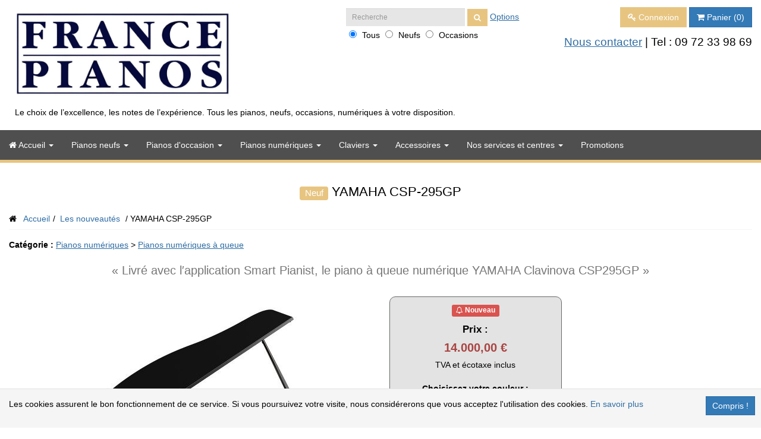

--- FILE ---
content_type: text/html; charset=UTF-8
request_url: https://www.francepianos.com/article/yamaha-csp-295gp-657.html?show=new
body_size: 14815
content:

<!DOCTYPE html>
<html lang="fr" itemscope itemtype="https://schema.org/WebPage">

	<head>

		<title itemprop="name">YAMAHA CSP-295GP - FRANCE PIANOS</title>

		<meta charset="UTF-8">
		<meta http-equiv="X-UA-Compatible" content="IE=edge">

		
		<meta itemprop="thumbnailUrl" content="https://wordpress.com/mshots/v1/https%3A%2F%2Fwww.francepianos.com%2F?w=250">
		<meta itemprop="datePublished" content="">

		<meta name="google-site-verification" content="7T7qOaZnY-4u70rdKwuyBsatWc2dGKo0tKmJGSBdJZg">

		<meta name="viewport" content="user-scalable=yes, initial-scale=1, minimum-scale=1, maximum-scale=1, width=device-width">

		<meta name="description" lang="fr" content="Piano &agrave; queue num&eacute;rique YAMAHA CLAVINOVA CSP295GP est pourvue de nombreuses fonctions divertissantes. Avis &amp; Tests piano. Neuf Occasion. Toucher remarquable et sonorit&eacute; exceptionnelle, pour tous les musiciens, m&ecirc;me les plus exigeants.">

<meta itemprop="description" content="Piano &agrave; queue num&eacute;rique YAMAHA CLAVINOVA CSP295GP est pourvue de nombreuses fonctions divertissantes. Avis &amp; Tests piano. Neuf Occasion. Toucher remarquable et sonorit&eacute; exceptionnelle, pour tous les musiciens, m&ecirc;me les plus exigeants.">


		<meta name="keywords" lang="fr" content="CSP295GP, YAMAHA, CSP-295GP">


		<link rel="canonical" href="https://www.francepianos.com/article/yamaha-csp-295gp-657.html?show=new">

<link itemprop="url" href="https://www.francepianos.com/article/yamaha-csp-295gp-657.html?show=new">

<link rel="shortcut icon" type="image/x-icon" href="https://www.francepianos.com/favicon.ico">


		
			<meta content="https://www.francepianos.com/img/images/2023-07/img-1689946218-283.jpg" property="og:image">

			<meta content="https://www.francepianos.com/article/yamaha-csp-295gp-657.html?show=new" property="og:url">

			<meta content="YAMAHA CSP-295GP - FRANCE PIANOS" property="og:title">

		
		<meta content="Piano &agrave; queue num&eacute;rique YAMAHA CLAVINOVA CSP295GP est pourvue de nombreuses fonctions divertissantes. Avis &amp; Tests piano. Neuf Occasion. Toucher remarquable et sonorit&eacute; exceptionnelle, pour tous les musiciens, m&ecirc;me les plus exigeants." property="og:description">
		<!-- Bootstrap core CSS -->
		<link rel="stylesheet" href="/_base/css/bootstrap/bootstrap.min.css">
		<link rel="stylesheet" href="/_base/css/bootstrap/bootstrap-extra.css">

		<!-- Font Awesome for Bootstrap -->
		<!--<link rel="stylesheet" href="/_base/css/bootstrap/font-awesome.min.css">-->
		<link rel="stylesheet" type="text/css" href="https://maxcdn.bootstrapcdn.com/font-awesome/4.7.0/css/font-awesome.min.css">

		<link rel="stylesheet" type="text/css" href="/_base/css/jQuery/jquery-ui.css" media="screen">

		<!-- Custom styles -->
		<link rel="stylesheet" type="text/css" href="/_base/css/styles-base.css?r=4" media="screen">
		<link rel="stylesheet" type="text/css" href="/_base/css/styles-responsive.css" media="screen">

		<link rel="stylesheet" type="text/css" href="/css/styles-module.css" media="screen">

		
				<link rel="stylesheet" type="text/css" href="/css/styles-cms.css" media="screen">
		
				<link rel="stylesheet" type="text/css" href="/_base/css/jQuery/jquery.datetimepicker.css" media="screen">
		
		
		
<style type="text/css" media="screen">
<!--
body {
	font-size: 14px; background-color: #ffffff; color: #000000;
	font-family: "Segoe UI", "Helvetica Neue", Helvetica, Arial, sans-serif;
}

@media (min-width: 1600px) {
	body { background-image: url('https://www.francepianos.com/img/papiers-peints/Notes_de_musique_fonc(e-)es.jpg'); background-position: right top; background-repeat: repeat; background-attachment: fixed; }
}

@media (max-width: 400px) {
    .logo-mobile-hidden img {
        display: none;
    }
    .logo-mobile-hidden{
        font-size: 34px; margin: auto; text-align: center; font-weight: bold; display: block;
    }
    .logo-mobile-hidden:after{
        content: "FRANCE PIANOS";
    }
}

#is-global { background: #ffffff;  }

#is-page form *, .navbar ul.dropdown-menu, .btn, .alert, .img-thumbnail, .thumbnail, .well, .jumbotron, .modal-content, .pagination, .pagination * { border-radius: 0; }
/* COOKIE WARNING */

#is-cookie-warning {
	background-color: #f5f5f5;
	color: #000000;
	border-top: 1px solid #e3e3e3 !important;
}
#is-cookie-warning p { color: #000000; }

#is-cookie-warning button.close {
	background-color: #337ab7;
	color: #ffffff;
	border: 1px solid #2e6da4;
}

/* NAVBAR */

.navbar-default {
	background-color: #4f4f4f;

	border: 0; border-bottom: 5px solid #e7c581;
}
.navbar-default .navbar-brand {
	color: #ffffff;
}
.navbar-default .navbar-brand:hover,
.navbar-default .navbar-brand:focus {
	color: #ffffff;
	background-color: transparent;
}
.navbar-default .navbar-text {
	color: #ffffff;
}
.navbar-default .navbar-nav > li > a {
	color: #ffffff;
}
.navbar-default .navbar-nav > li > a:hover,
.navbar-default .navbar-nav > li > a:focus {
	color: #4f4f4f; /* Couleur des liens de 1er niveau (hover) */
	background-color: #e7c581;
}
.navbar-default .navbar-nav > .active > a,
.navbar-default .navbar-nav > .active > a:hover,
.navbar-default .navbar-nav > .active > a:focus {
	color: #4f4f4f;
	background-color: #e7c581;
}
.navbar-default .navbar-nav > .disabled > a,
.navbar-default .navbar-nav > .disabled > a:hover,
.navbar-default .navbar-nav > .disabled > a:focus {
	color: #ccc;
	background-color: transparent;
}
.navbar-default .navbar-toggle {
	border-color: #e7c581;
}
.navbar-default .navbar-toggle:hover,
.navbar-default .navbar-toggle:focus {
	background-color: #e7c581;
}
.navbar-default .navbar-toggle .icon-bar {
	background-color: #e7c581;
}
.navbar-default .navbar-toggle:hover .icon-bar,
.navbar-default .navbar-toggle:focus .icon-bar {
	background-color: #4f4f4f;
}
.navbar-default .navbar-collapse,
.navbar-default .navbar-form {
	border-color: #e7c581;
}
.navbar-default .navbar-nav > .open > a,
.navbar-default .navbar-nav > .open > a:hover,
.navbar-default .navbar-nav > .open > a:focus {
	color: #4f4f4f; /* Couleur du lien actif de 1er niveau (quand menu niveau 2 déroulé) */
	background-color: #e7c581;
}

@media (max-width: 991px) {
  .navbar-default .navbar-nav .open .dropdown-menu > li > a {
	color: #ffffff;
  }
  .navbar-default .navbar-nav .open .dropdown-menu > li > a:hover,
  .navbar-default .navbar-nav .open .dropdown-menu > li > a:focus {
    color: #ffffff; /* Couleur des liens de 2d niveau (hover) */
    background-color: transparent;
  }
  .navbar-default .navbar-nav .open .dropdown-menu > .active > a,
  .navbar-default .navbar-nav .open .dropdown-menu > .active > a:hover,
  .navbar-default .navbar-nav .open .dropdown-menu > .active > a:focus {
    color: #4f4f4f;
    background-color: #e7c581;
  }
  .navbar-default .navbar-nav .open .dropdown-menu > .disabled > a,
  .navbar-default .navbar-nav .open .dropdown-menu > .disabled > a:hover,
  .navbar-default .navbar-nav .open .dropdown-menu > .disabled > a:focus {
    color: #ccc;
    background-color: transparent;
  }
}

.navbar-default .navbar-link {
	color: #ffffff;
}
.navbar-default .navbar-link:hover {
	color: #ffffff; /* Couleur des liens de la barre de navigation hors onglets (hover) */
}
.navbar-default .btn-link {
	color: #ffffff;
}
.navbar-default .btn-link:hover,
.navbar-default .btn-link:focus {
	color: #ffffff; /* Couleur des liens-boutons de la barre de navigation (hover) */
}
.navbar-default .btn-link[disabled]:hover,
fieldset[disabled] .navbar-default .btn-link:hover,
.navbar-default .btn-link[disabled]:focus,
fieldset[disabled] .navbar-default .btn-link:focus {
	color: #ccc;
}
.navbar-form .btn {
	background-color: #e7c581;
	border-color: #e7c581;
	color: #4f4f4f;
}


.breadcrumb a, .breadcrumb a:hover, .breadcrumb a:focus { color: #2e6da4; }
.breadcrumb > li + li:before, .breadcrumb > .active { color: #000000; }
.breadcrumb .fa-home { color: #000000; }
.page-header { border-bottom-color: #F5F5F5; }
.page-header .lead { font-size: 14px; }
.page-header .is-header-main { background-color: #ffffff; height: 100%; }


.is-header-main { color: #000000; }

h1 { color: #000000; }

#is-global hr { border-color: #F5F5F5; }

a, a.btn-link { color: #2e6da4; }
a:hover, a:focus, a.btn-link:hover, a.btn-link:focus { color: #2e6da4; }

.is-list-icons li .fa { color: #2e6da4; }

code { background-color: #f5f5f5; color: #000000; }

table.table thead { background: #323d3d; color: #ffffff; }
.table-striped > tbody > tr:nth-of-type(odd) { background-color: #f5f5f5; color: #000000; }
.table-striped > tbody > tr:nth-of-type(even) { background-color: #ffffff; color: #000000; }
.table-hover > tbody > tr:hover { background-color: #f5f5f5; color: #000000; }

.table-striped > tbody > tr:nth-of-type(odd) a, .table-hover > tbody > tr:hover a,
table:not(.table-striped) > tbody > tr:nth-of-type(odd) a { color: #2e6da4; }

table:not(.table-striped) tbody tr { background-color: #f5f5f5; color: #000000; }

pre { background-color: #f5f5f5 !important; color: #000000; border-color: #e3e3e3 !important; }

#is-page .well { background-color: #f5f5f5 !important; border: 1px solid #e3e3e3 !important; }
#is-page .well label, #is-page .well h2, #is-page .well .control-label, #is-page .well .form-control-static, #is-page div.well p, #is-page div.well li, article.well p, article.well li, form.well legend { color: #000000 !important; }
#is-page .well kbd { background-color: #e3e3e3 !important; border: 1px solid #f5f5f5 !important; color: #000000 !important; }
#is-page .well .help-block { color: #000000; }
#is-page .well a, #is-page .well a.btn-link { color: #2e6da4; }
#is-page .well a:hover, #is-page .well a:focus, #is-page .well a.btn-link:hover, #is-page .well a.btn-link:focus { color: #2e6da4; }


blockquote.is-quote { background-color: #ffffff; color: #000000; border-color: #e3e3e3; }
details.spoiler main { background-color: #ffffff; color: #000000; }

::-moz-selection { background-color: #000000; color: #f5f5f5; }
::-webkit-selection { background-color: #000000; color: #f5f5f5; }
::selection { background-color: #000000; color: #f5f5f5; }

input::-moz-selection, textarea::-moz-selection { background-color: #333 !important; color: #fff !important; }
input::-webkit-selection, textarea::-webkit-selection { background-color: #333 !important; color: #fff !important; }
input::selection, textarea::selection { background-color: #333 !important; color: #fff !important; }

div.thumbnail {
	background-color: #f5f5f5; border: 1px solid #e3e3e3;
}

div.thumbnail .caption * {
	color: #000000;
}

/* ONGLETS DES FICHES */

.nav-tabs > li > a {
	color: #333333;
	background-color: #ffffff;
	border-color: #cccccc;
}
.nav-tabs > li > a:hover,
.nav-tabs > li > a:focus {
	color: #333333;
	background-color: #e6e6e6;
	border-color: #adadad;
}
.nav-tabs > li.active > a,
.nav-tabs > li.active > a:hover,
.nav-tabs > li.active > a:focus {
	color: #333333;
	background-color: #e6e6e6;
	border-color: #adadad;
}

/* PAGINATION */

.pagination > li > a,
.pagination > li > span {
	color: #333333;
	background-color: #ffffff;
	border-color: #cccccc;
}
.pagination > li > a:hover,
.pagination > li > span:hover,
.pagination > li > a:focus,
.pagination > li > span:focus {
	color: #333333;
	background-color: #e6e6e6;
	border-color: #adadad;
}
.pagination > .active > a,
.pagination > .active > span,
.pagination > .active > a:hover,
.pagination > .active > span:hover,
.pagination > .active > a:focus,
.pagination > .active > span:focus {
	color: #ffffff;
	background-color: #286090;
	border-color: #204d74;
}

#is-footer footer div.is-footer-inner { background-color: #F3E2A9; }

#is-footer footer * { color: #ffffff; }


	.btn-primary {
		color: #ffffff !important;
		background-color: #337ab7 !important;
		border-color: #2e6da4 !important;
	}

	.btn-primary:hover, .btn-primary:focus, .btn-primary.focus, .btn-primary:active, .btn-primary.active {
		color: #ffffff !important;
		background-color: #286090 !important;
		border-color: #204d74 !important;
	}


	.btn-success {
		color: #ffffff !important;
		background-color: #E7C581 !important;
		border-color: #E7C581 !important;
	}

	.btn-success:hover, .btn-success:focus, .btn-success.focus, .btn-success:active, .btn-success.active {
		color: #ffffff !important;
		background-color: #c8a257 !important;
		border-color: #be974b !important;
	}


	.btn-default {
		color: #333333 !important;
		background-color: #ffffff !important;
		border-color: #cccccc !important;
	}

	.btn-default:hover, .btn-default:focus, .btn-default.focus, .btn-default:active, .btn-default.active {
		color: #333333 !important;
		background-color: #e6e6e6 !important;
		border-color: #adadad !important;
	}


	.btn-warning {
		color: #ffffff !important;
		background-color: #f0ad4e !important;
		border-color: #eea236 !important;
	}

	.btn-warning:hover, .btn-warning:focus, .btn-warning.focus, .btn-warning:active, .btn-warning.active {
		color: #ffffff !important;
		background-color: #ec971f !important;
		border-color: #d58512 !important;
	}


	.btn-danger {
		color: #ffffff !important;
		background-color: #d9534f !important;
		border-color: #d43f3a !important;
	}

	.btn-danger:hover, .btn-danger:focus, .btn-danger.focus, .btn-danger:active, .btn-danger.active {
		color: #ffffff !important;
		background-color: #c9302c !important;
		border-color: #ac2925 !important;
	}


img.is-img-txt, img.is-img-left, img.is-img-right, .is-img-bottom, .is-img-top
{
	max-width: 100%;
}
-->
</style>

<link rel="stylesheet" type="text/css" href="/_base/css/jQuery/fancybox/jquery.fancybox.css" media="screen">
		
		<style type="text/css"><!--#article-labels { font-size: 12pt; }h2.article-phrase { color: #777; text-align: center; font-size: 1.4em; padding-bottom: 10px; }

				  @media (max-width: 700px) {
					  h2.article-phrase { font-size: 1.2em; }
				  }		--></style>

		<!-- jQuery -->
		<script type="text/javascript" src="/_base/js/jQuery/jquery.core.min.js"></script>

		
		<script type="text/javascript">
		/* <![CDATA[ */
		var licence_url = 'https://www.francepianos.com/';
		var base_url = 'https://www.francepianos.com/_base/';
		var page_name = 'article';
		/* ]]> */
		</script>

		
	</head>

	<body>

		<a class="sr-only" href="#is-page">Aller au contenu</a>

		<div id="is-global" class="container-fluid" >

						<header class="page-header" >

				
								<div class="row is-header-main">

					<div class="col-md-8" id="is-main-logo">

						<a href="/" class="logo-mobile-hidden"><img src="https://www.francepianos.com/img/design/logo-site.jpg" alt="FRANCE PIANOS" itemprop="image" class="img-responsive-inline"></a><p class="lead">Le choix de l&rsquo;excellence, les notes de l&rsquo;exp&eacute;rience. Tous les pianos, neufs, occasions, num&eacute;riques &agrave; votre disposition.</p>
						
						<style type="text/css">
						<!--
						.search-wrapper { max-width: 100%; width: 340px; margin: 0 auto; }
						#quick-search-type { clear: left; margin-bottom: 5px; margin-top: 5px; }
						#quick-search-type input { width: auto; display: inline; margin: 0 5px; padding: 0; }
						#quick-search-type label { font-weight: normal; width: auto; display: inline; margin: 0; padding: 0; }

						@media (min-width: 580px) {
							.search-wrapper { position: absolute; right: 15px; top: 20px; }
							#quick-search-button { display: none; }
							#quick-search-options span { display: none; }
						}

						@media (min-width: 992px) {
							.search-wrapper { right: 30px; top: -6px; }
						}

						@media (min-width: 1100px) {
							.search-wrapper { right: 0; }
						}

						@media (min-width: 1200px) {
							.search-wrapper { right: -35px; }
						}

						@media (min-width: 1300px) {
							.search-wrapper { right: -60px; }
						}

						@media (min-width: 1400px) {
							.search-wrapper { right: -90px; }
						}
						-->
						</style>

						<div class="search-wrapper" style="z-index: 100;">

							<form id="is-quick-search" class="navbar-form inline-form pull-right" method="post" action="/rechercher.html" role="search">

								<fieldset>

									<input name="formSentis-quick-search" value="1" type="hidden" />

									<div class="form-group">

										<label for="q_keyword_qck" class="sr-only">Recherche :</label> <input id="q_keyword_qck" type="search" class="input-sm form-control" name="q_keyword" placeholder="Recherche">

										<button type="submit" class="btn btn-custom btn-sm is-submit-btn" style="padding: 4px 10px;"><span class="fa fa-search"></span><span id="quick-search-button"> Chercher</span></button>

										<a id="quick-search-options" href="/rechercher.html" class="text-nowrap navbar-link petit-texte">Options<span> de recherche</span></a>
									</div>

									<div id="quick-search-type">
										<input type="radio" name="q_type" id="is-q_type_article-tous_" value="article-tous" checked> <label class="petit-texte" for="is-q_type_article-tous_">Tous</label>
										<input type="radio" name="q_type" id="is-q_type_article-neuf_" value="article-neuf"> <label class="petit-texte" for="is-q_type_article-neuf_">Neufs</label>
										<input type="radio" name="q_type" id="is-q_type_article-occasion_" value="article-occasion"> <label class="petit-texte" for="is-q_type_article-occasion_">Occasions</label>
									</div>

								</fieldset>

							</form>

							<div class="clearfix"></div>

						</div>

						
					</div>

										<div class="col-md-4">

						<div class="row" style="margin-top: 10px; margin-bottom: 10px; position: relative;">

							<div class="col-lg-12">

								<span class="pull-right" style="white-space: nowrap;"><a href="/membres/connexion.html" class="btn btn-success btn-responsive-xs" target="_self" title="Connexion"><i class="fa fa-key"></i> <span class="hidden-xs">Connexion</span></a>&nbsp;<a href="/commander.html" class="btn btn-primary btn-responsive-xs" title="Panier"><i class="fa fa-shopping-cart"></i> <span class="hidden-xs">Panier</span> (0)</a></span>
							</div>

						</div>

						<div class="row" id="telephone-header">

							<div class="col-lg-12 text-right">

								<big><a href="/contact.html">Nous contacter</a> | Tel : <a href="tel:0972339869"><span class="phone">09 72 33 98 69</span></a></big>

							</div>

						</div>

					</div>
					
				</div>
				
				
								<div id="is-navigation" class="row">

					<div class="col-lg-12">

						<div class="navbar-wrapper">
							
	<nav class="navbar navbar-default ">

		<div class="container-fluid">

						<div class="navbar-header">
				<button type="button" class="navbar-toggle" data-toggle="collapse" data-target="#myNavbar">
					<span class="icon-bar"></span>
					<span class="icon-bar"></span>
					<span class="icon-bar"></span>
				</button>
			</div>
			
			<div class="collapse navbar-collapse" id="myNavbar">

				<ul class="nav navbar-nav">

					
						<li class="is-tab-home dropdown "><a class="topnav_home dropdown-toggle" data-toggle="dropdown" href="#null"><i class="fa fa-home"></i> <span class="hidden-md">Accueil</span> <span class="caret"></span></a>

							<ul class="dropdown-menu">

					<li><a href="/"><i class="fa fa-home"></i> Accueil du site</a></li>
							</ul>

						</li>

					
					
						
						<li class="is-tab-2 dropdown "><a class="dropdown-toggle" data-toggle="dropdown" href="https://www.francepianos.com/categorie/pianos-neufs-2.html" title="Pianos neufs">Pianos neufs <span class="caret"></span></a>
						  <ul class="dropdown-menu">

							
								
								<li class="dropdown dropdown-submenu">
									<a href="#null" class="dropdown-toggle disabled" data-toggle="dropdown" title="Par marque">Par marque</a>
									<ul class="dropdown-menu">

										
											<li><a href="https://www.francepianos.com/marque/adsilent-52.html?idcat=2" target="_self">ADSILENT</a></li>

										
											<li><a href="https://www.francepianos.com/marque/bechstein-12.html?idcat=2" target="_self">BECHSTEIN</a></li>

										
											<li><a href="https://www.francepianos.com/marque/fazioli-58.html?idcat=2" target="_self">FAZIOLI</a></li>

										
											<li><a href="https://www.francepianos.com/marque/genio-27.html?idcat=2" target="_self">GENIO</a></li>

										
											<li><a href="https://www.francepianos.com/marque/grotrian-steinweg-45.html?idcat=2" target="_self">GROTRIAN-STEINWEG</a></li>

										
											<li><a href="https://www.francepianos.com/marque/hoffmann-22.html?idcat=2" target="_self">HOFFMANN</a></li>

										
											<li><a href="https://www.francepianos.com/marque/kioshi-60.html?idcat=2" target="_self">KIOSHI</a></li>

										
											<li><a href="https://www.francepianos.com/marque/pleyel-9.html?idcat=2" target="_self">PLEYEL</a></li>

										
											<li><a href="https://www.francepianos.com/marque/sauter-20.html?idcat=2" target="_self">SAUTER</a></li>

										
											<li><a href="https://www.francepianos.com/marque/seiler-18.html?idcat=2" target="_self">SEILER</a></li>

										
											<li><a href="https://www.francepianos.com/marque/yamaha-3.html?idcat=2" target="_self">YAMAHA</a></li>

										
									</ul>
								</li>

								
							
								
								<li><a href="https://www.francepianos.com/categorie/pianos-droits-24.html" target="_self">Pianos droits</a></li>

								
							
								
								<li><a href="https://www.francepianos.com/categorie/pianos-a-queue-25.html" target="_self">Pianos &agrave; queue</a></li>

								
							
								
								<li><a href="https://www.francepianos.com/categorie/systeme-silencieux-26.html" target="_self">Syst&egrave;me silencieux</a></li>

								
							
								
								<li><a href="https://www.francepianos.com/categorie/systeme-transacoustic-56.html" target="_self">Syst&egrave;me TransAcoustic</a></li>

								
							
								
								<li><a href="https://www.francepianos.com/categorie/disklaviers-yamaha-57.html" target="_self">Disklaviers YAMAHA</a></li>

								
							
								
								<li class="tous-les-articles"><a href="https://www.francepianos.com/plan-pianos-acoustiques.html?disp=titres" target="_self">Tous nos pianos acoustiques neufs</a></li>

								
							
						  </ul>
						</li>

						
					
						
						<li class="is-tab-3 dropdown "><a class="dropdown-toggle" data-toggle="dropdown" href="#null" title="Pianos d'occasion">Pianos d'occasion <span class="caret"></span></a>
						  <ul class="dropdown-menu">

							
								
								<li><a href="https://www.francepianos.com/categorie/pianos-droits-d-occasion-6.html" target="_self">Pianos droits d'occasion</a></li>

								
							
								
								<li><a href="https://www.francepianos.com/categorie/pianos-droits-d-etude-61.html" target="_self">Pianos droits d'&eacute;tude</a></li>

								
							
								
								<li><a href="https://www.francepianos.com/categorie/pianos-droits-d-interpretation-62.html" target="_self">Pianos droits d'interpr&eacute;tation</a></li>

								
							
								
								<li><a href="https://www.francepianos.com/categorie/pianos-a-queue-d-occasion-7.html" target="_self">Pianos &agrave; queue d'occasion</a></li>

								
							
								
								<li><a href="https://www.francepianos.com/categorie/pianos-numeriques-et-claviers-d-occasion-8.html" target="_self">Pianos num&eacute;riques et claviers d'occasion</a></li>

								
							
								
								<li><a href="https://www.francepianos.com/categorie/pianos-selection-france-pianos-66.html" target="_self">Pianos S&eacute;lection FRANCE PIANOS</a></li>

								
							
								
								<li class="tous-les-articles"><a href="https://www.francepianos.com/plan-occasions.html?disp=titres" target="_self">Toutes nos occasions</a></li>

								
							
						  </ul>
						</li>

						
					
						
						<li class="is-tab-4 dropdown "><a class="dropdown-toggle" data-toggle="dropdown" href="https://www.francepianos.com/categorie/pianos-numeriques-1.html" title="Pianos num&eacute;riques">Pianos num&eacute;riques <span class="caret"></span></a>
						  <ul class="dropdown-menu">

							
								
								<li class="dropdown dropdown-submenu">
									<a href="#null" class="dropdown-toggle disabled" data-toggle="dropdown" title="Par marque">Par marque</a>
									<ul class="dropdown-menu">

										
											<li><a href="https://www.francepianos.com/marque/flokew-49.html?idcat=1" target="_self">FLOKEW</a></li>

										
											<li><a href="https://www.francepianos.com/marque/korg-4.html?idcat=1" target="_self">KORG</a></li>

										
											<li><a href="https://www.francepianos.com/marque/clavia-5.html?idcat=1" target="_self">NORD</a></li>

										
											<li><a href="https://www.francepianos.com/marque/roland-1.html?idcat=1" target="_self">ROLAND</a></li>

										
											<li><a href="https://www.francepianos.com/marque/yamaha-3.html?idcat=1" target="_self">YAMAHA</a></li>

										
									</ul>
								</li>

								
							
								
								<li><a href="https://www.francepianos.com/categorie/pianos-numeriques-9.html" target="_self">Pianos num&eacute;riques</a></li>

								
							
								
								<li><a href="https://www.francepianos.com/categorie/pianos-numeriques-droits-29.html" target="_self">Pianos num&eacute;riques droits</a></li>

								
							
								
								<li><a href="https://www.francepianos.com/categorie/pianos-numeriques-a-queue-30.html" target="_self">Pianos num&eacute;riques &agrave; queue</a></li>

								
							
								
								<li><a href="https://www.francepianos.com/categorie/pianos-numeriques-a-rythmes-10.html" target="_self">Pianos num&eacute;riques &agrave; rythmes</a></li>

								
							
								
								<li><a href="https://www.francepianos.com/categorie/pianos-portables-31.html" target="_self">Pianos portables</a></li>

								
							
								
								<li><a href="https://www.francepianos.com/categorie/pianos-portables-de-scene-54.html" target="_self">Pianos portables de sc&egrave;ne</a></li>

								
							
								
								<li><a href="https://www.francepianos.com/categorie/pianos-numeriques-hybrides-52.html" target="_self">Pianos num&eacute;riques hybrides</a></li>

								
							
								
								<li><a href="https://www.francepianos.com/categorie/applications-55.html" target="_self">Applications</a></li>

								
							
								
								<li class="tous-les-articles"><a href="https://www.francepianos.com/plan-pianos-numeriques-et-hybrides.html?disp=titres" target="_self">Tous nos pianos num&eacute;riques et hybrides</a></li>

								
							
						  </ul>
						</li>

						
					
						
						<li class="is-tab-5 dropdown "><a class="dropdown-toggle" data-toggle="dropdown" href="https://www.francepianos.com/categorie/claviers-3.html" title="Claviers">Claviers <span class="caret"></span></a>
						  <ul class="dropdown-menu">

							
								
								<li class="dropdown dropdown-submenu">
									<a href="#null" class="dropdown-toggle disabled" data-toggle="dropdown" title="Par marque">Par marque</a>
									<ul class="dropdown-menu">

										
											<li><a href="https://www.francepianos.com/marque/roland-1.html?idcat=3" target="_self">ROLAND</a></li>

										
											<li><a href="https://www.francepianos.com/marque/yamaha-3.html?idcat=3" target="_self">YAMAHA</a></li>

										
									</ul>
								</li>

								
							
								
								<li><a href="https://www.francepianos.com/categorie/arrangeurs-13.html" target="_self">Arrangeurs</a></li>

								
							
								
								<li><a href="https://www.francepianos.com/categorie/synthetiseurs-14.html" target="_self">Synth&eacute;tiseurs</a></li>

								
							
								
								<li><a href="https://www.francepianos.com/categorie/clavier-maitre-43.html" target="_self">Clavier-Maitre</a></li>

								
							
								
								<li><a href="https://www.francepianos.com/categorie/clavecin-44.html" target="_self">Clavecin</a></li>

								
							
								
								<li class="tous-les-articles"><a href="https://www.francepianos.com/plan-claviers-et-orgues.html?disp=titres" target="_self">Tous nos claviers et orgues</a></li>

								
							
						  </ul>
						</li>

						
					
						
						<li class="is-tab-6 dropdown "><a class="dropdown-toggle" data-toggle="dropdown" href="https://www.francepianos.com/categorie/accessoires-5.html" title="Accessoires">Accessoires <span class="caret"></span></a>
						  <ul class="dropdown-menu">

							
								
								<li class="dropdown dropdown-submenu">
									<a href="#null" class="dropdown-toggle disabled" data-toggle="dropdown" title="Par marque">Par marque</a>
									<ul class="dropdown-menu">

										
											<li><a href="https://www.francepianos.com/marque/gator-14.html?idcat=5" target="_self">GATOR</a></li>

										
											<li><a href="https://www.francepianos.com/marque/hidrau-model-53.html?idcat=5" target="_self">HIDRAU-MODEL</a></li>

										
											<li><a href="https://www.francepianos.com/marque/korg-4.html?idcat=5" target="_self">KORG</a></li>

										
											<li><a href="https://www.francepianos.com/marque/clavia-5.html?idcat=5" target="_self">NORD</a></li>

										
											<li><a href="https://www.francepianos.com/marque/roland-1.html?idcat=5" target="_self">ROLAND</a></li>

										
											<li><a href="https://www.francepianos.com/marque/siege-66.html?idcat=5" target="_self">SIEGE</a></li>

										
											<li><a href="https://www.francepianos.com/marque/stagg-10.html?idcat=5" target="_self">STAGG</a></li>

										
											<li><a href="https://www.francepianos.com/marque/yamaha-3.html?idcat=5" target="_self">YAMAHA</a></li>

										
									</ul>
								</li>

								
							
								
								<li><a href="https://www.francepianos.com/categorie/banquettes-15.html" target="_self">Banquettes</a></li>

								
							
								
								<li><a href="https://www.francepianos.com/categorie/casques-16.html" target="_self">Casques</a></li>

								
							
								
								<li><a href="https://www.francepianos.com/categorie/micros-38.html" target="_self">Micros</a></li>

								
							
								
								<li><a href="https://www.francepianos.com/categorie/metronomes-18.html" target="_self">M&eacute;tronomes</a></li>

								
							
								
								<li><a href="https://www.francepianos.com/categorie/connectique-19.html" target="_self">Connectique</a></li>

								
							
								
								<li><a href="https://www.francepianos.com/categorie/alimentations-electriques-20.html" target="_self">Alimentations &eacute;lectriques</a></li>

								
							
								
								<li><a href="https://www.francepianos.com/categorie/pedales-35.html" target="_self">P&eacute;dales</a></li>

								
							
								
								<li><a href="https://www.francepianos.com/categorie/etuis-housses-36.html" target="_self">Etuis - Housses</a></li>

								
							
								
								<li><a href="https://www.francepianos.com/categorie/amplificateurs-37.html" target="_self">Amplificateurs</a></li>

								
							
								
								<li><a href="https://www.francepianos.com/categorie/stands-17.html" target="_self">Stands</a></li>

								
							
								
								<li><a href="https://www.francepianos.com/categorie/pupitres-39.html" target="_self">Pupitres</a></li>

								
							
								
								<li><a href="https://www.francepianos.com/categorie/lampes-de-piano-40.html" target="_self">Lampes de piano</a></li>

								
							
								
								<li class="tous-les-articles"><a href="https://www.francepianos.com/plan-accessoires.html?disp=titres" target="_self">Tous nos accessoires</a></li>

								
							
						  </ul>
						</li>

						
					
						
						<li class="is-tab-7 dropdown "><a class="dropdown-toggle" data-toggle="dropdown" href="#null" title="Nos services et centres">Nos services et centres <span class="caret"></span></a>
						  <ul class="dropdown-menu">

							
								
								<li><a href="https://www.francepianos.com/livraison-demenagement-19.html" target="_blank">D&eacute;m&eacute;nagement - Transport de pianos</a></li>

								
							
								
								<li><a href="http://location.francepianos.com/" target="_blank">Location de pianos</a></li>

								
							
								
								<li><a href="https://www.francepianos.com/accord-et-reparation-de-pianos-3.html" target="_self">Accord et R&eacute;paration de pianos</a></li>

								
							
								
								<li><a href="https://www.francepianos.com/systeme-silencieux-17.html" target="_self">Syst&egrave;me silencieux pour votre piano</a></li>

								
							
								
								<li><a href="https://www.francepianos.com/contact.html" target="_self">Devis Gardiennage et stockage de pianos</a></li>

								
							
								
								<li><a href="https://marseille.francepianos.com/" target="_blank"><i class="fa fa-arrow-right"></i> Magasin de Marseille</a></li>

								
							
								
								<li><a href="https://toulon.francepianos.com/" target="_blank"><i class="fa fa-arrow-right"></i> Magasin de Toulon</a></li>

								
							
								
								<li><a href="https://aix.francepianos.com/" target="_blank"><i class="fa fa-arrow-right"></i> Magasin de Aix en Provence</a></li>

								
							
								
								<li><a href="https://atelier.francepianos.com/" target="_blank"><i class="fa fa-arrow-right"></i> Atelier FRANCE PIANOS ATELIER</a></li>

								
							
								
								<li><a href="https://carpentras.francepianos.com/" target="_blank"><i class="fa fa-arrow-right"></i> Grand Avignon</a></li>

								
							
								
								<li><a href="https://nice.francepianos.com/" target="_blank"><i class="fa fa-arrow-right"></i> Nice</a></li>

								
							
								
								<li><a href="https://arles.francepianos.com/" target="_blank"><i class="fa fa-arrow-right"></i> Arles</a></li>

								
							
								
								<li><a href="https://nimes.francepianos.com/" target="_blank"><i class="fa fa-arrow-right"></i> Nimes</a></li>

								
							
						  </ul>
						</li>

						
					
						
						<li class="is-tab-8 "><a href="https://www.francepianos.com/promotions.html" title="Promotions" target="_self">Promotions</a></li>

						
					
					
					
				</ul>

			</div>

		</div>

	</nav>						</div>

					</div>

				</div>
				
				<div class="row">

					<div id="is-msg-box" class="col-lg-12">

						
					</div>

				</div>

				<h1 id="is-page-title" class=" text-center">

																	<span class="label label-default small" style="color: #fff; background: #e7c581;">Neuf</span>
											
					YAMAHA CSP-295GP
				</h1>

				<ul itemscope itemtype="https://schema.org/BreadcrumbList" class="breadcrumb">
		<li itemprop="itemListElement" itemscope itemtype="https://schema.org/ListItem">
		<span class="fa fa-home"></span>&nbsp;&nbsp;
		<a href="/" itemprop="item"><span itemprop="name">Accueil</span></a><meta itemprop="position" content="1"></li><li itemprop="itemListElement" itemscope itemtype="https://schema.org/ListItem">
		<a href="/nouveautes.html?etat=neuf" itemprop="item"><span itemprop="name">Les nouveaut&eacute;s</span></a><meta itemprop="position" content="2"></li>
		<li class="active">YAMAHA CSP-295GP</li>
		</ul>
		
			</header>
			
			
			
			<div class="row">

				<section id="is-page" class="col-lg-12" role="main">

					<div class="row">

						<div class="col-lg-12 is-margin-top-15">

							<div class="clearfix"></div>

	
	<p><b>Catégorie :</b> <a href="/categorie/pianos-numeriques-1.html">Pianos num&eacute;riques</a> &gt; <a href="/categorie/pianos-numeriques-a-queue-30.html">Pianos num&eacute;riques &agrave; queue</a></p>

	
	
		<h2 class="article-phrase lead">&laquo;&nbsp;Livr&eacute; avec l&prime;application Smart Pianist, le piano &agrave; queue num&eacute;rique YAMAHA  Clavinova CSP295GP&nbsp;&raquo;</h2><div class="row">
		<div class="col-lg-12">
		<div class="row">
		<div class="col-sm-6 col-md-5 col-md-offset-1 col-lg-5 col-lg-offset-1">
		<p style="margin-top: 10px;" class="text-center">
		<a href="https://www.francepianos.com/img/images/2023-07/img-1689946218-283.jpg" class="agrandir-image fancybox" rel="group">
		<img id="photo-article" src="https://www.francepianos.com/img/images/2023-07/img-1689946218-283.jpg" alt="" class="img-responsive-inline" style="max-height: 500px;">
		</a>
		</p>
		<p class="text-center"><i class="fa fa-search   "  aria-hidden="true"></i> <a href="https://www.francepianos.com/img/images/2023-07/img-1689946218-283.jpg" class="agrandir-image fancybox" rel="nofollow">Cliquer pour agrandir</a></p>
		</div>
		<div class="col-sm-6 col-md-4 col-lg-3"><div style="border-radius: 10px; background-color: #e3e3e3; padding: 0 10px; border: 1px #666966 solid;">
		<p id="article-labels" style="text-align: center; margin-top: 10px;"><span class="label label-danger" style="font-style: normal !important;"><i class="fa fa-bell-o   "  aria-hidden="true"></i> Nouveau</span></p><dl id="article-prix" style="margin: auto; margin-top: 10px; margin-bottom: 20px; font-size: 13pt; width: 200px; text-align: center;">
								<dt>Prix :</dt><dd style="padding-top: 5px;"><span class="text-danger"><b><big style="font-size: 15pt;">14.000,00 &euro;</big></b></span></dd>
								  <dd style="padding-top: 5px;" class="petit-texte">TVA et écotaxe inclus</dd>
								</dl><form style="text-align: center; padding-bottom: 20px;"><div style="padding-bottom: 5px;"><b>Choisissez votre couleur :</b></div><div style="padding-bottom: 10px;"><select id="_couleur" class="fond-blanc"><option value="2" data-prix="14000" data-prix-public="0" data-image="https://www.francepianos.com/img/images/2023-07/img-1689946218-283.jpg">Noir brillant (14.000,00 &euro;)</option><option value="6" data-prix="14680" data-prix-public="0" data-image="https://www.francepianos.com/img/images/2023-07/img-1689946155-381.jpg">Blanc brillant (14.680,00 &euro;)</option></select></div><input type="hidden" id="_quantite" value="1"><a id="_add_cart_link" href="#add-cart" class="btn btn-primary" title="Ajoutez au panier">
										<i class="fa fa-shopping-cart"></i> <span>Ajoutez au panier</span></a></form></div></div>
		</div>
		</div>
		<div id="_texte" class="col-lg-12" style="margin-top: 20px;">
		<div class="ckeditor-rendered"><p style="text-align: center;"><img class="is-img-txt"  alt="YAMAHA"   src="https://www.francepianos.com/img/images/2020-05/img-1590050687-508.jpg?rand=1593089087" /></p>

<p style="text-align: center;"><span style="font-size:24px;"><strong>Piano numérique à queue YAMAHA CLAVINOVA CSP-295GP</strong></span></p>

<p style="text-align: center;"> </p>

<p><strong><span style="font-size:16px;">Points forts du Piano numérique à queue CLAVINOVAYAMAHA CSP-295GP</span></strong></p>

<ul class="is-list">
	<li><span style="font-size:16px;">Application Smart Pianist : pour une utilisation intuitive</span></li>
	<li><span style="font-size:16px;">Application : pour transformer le piano en piano arrangeur</span></li>
	<li><span style="font-size:16px;">Connection wi-fi pour faire fonctionner les applications (tablette non fournie)</span></li>
</ul>

<h4><strong><span style="font-size:16px;">Le piano à queue numérique Yamaha Clavinova CSP-295GP</span></strong></h4>

<p><span style="font-size:14px;">Le piano numérique à queue Yamaha Clavinova CSP-295GP fait parti des pianos numériques de la série Clavinova CSP-200 permettent même aux débutants de jouer facilement leurs morceaux favoris. Ils sont dotés d’un guide lumineux unique, qui permet de voir et d’anticiper les notes à jouer, et d’une application Smart Pianist qui vous permet de profiter de l’instrument avec votre tablette ou votre smartphone. Avec des sensations pianistiques et une qualité sonore exceptionnelles comme pour un piano à queue, ils offrent un plaisir de jeu incomparable.</span></p>

<p><span style="font-size:14px;">Le piano numérique Clavinova Yamaha CSP-295PE est doté d’un guide lumineux qui facilite l’apprentissage, d’un puissant système de haut-parleurs à 2 voies, ainsi que des fabuleuses sonorités de piano à queue Yamaha CFX et Bösendorfer Imperial. Il intègre également un clavier GrandTouch-S™ de 88 touches, avec des touches en bois véritable, offrant un toucher semblable à un piano, le tout avec une ergonomie intuitive, grâce à l’application gratuite Yamaha Smart Pianist.</span></p>

<p><span style="font-size:14px;">CSP-295GPPE noir brillant, CSP-295PGPWH en blanc brillant</span></p>

<h3><span style="font-size:14px;">UNE UTILISATION INTUITIVE GRÂCE À L’APPLICATION SMART PIANIST du Yamaha CSP-295GP</span></h3>

<p><span style="font-size:14px;">L’application Yamaha Smart Pianist vous offre un contrôle total et précis de l’instrument à partir de votre tablette ou de votre smartphone. Cette application intuitive facilite la sélection des sonorités parmi un grand nombre d’instruments, et permet même de choisir entre différentes simulations d’environnements acoustiques (par exemple, une salle de concert ou une cathédrale). Le Yamaha CSP-295GPest une valeur sûre !</span></p>

<p><span style="font-size:14px;">*L’application est disponible sur l’App Store et Google Play</span></p>

<h4><span style="font-size:14px;">Les points forts de ce piano</span></h4>

<p><span style="font-size:14px;">– Guide Lumineux<br />
– Sonorités Yamaha CFX et Bösendorfer Imperial, – Échantillonnage binaural CFX et Bösendorfer Imperial<br />
– 919 Sonorités, 403 Morceaux et 525 Styles<br />
– Fonction Audio to Score<br />
– Technologie Virtual Resonance Modeling (VRM)<br />
– Technologie Grand Expression Modeling<br />
– Clavier GrandTouch™ avec Contrepoids et graduation linéaire 88 notes<br />
– GP Response Damper Pedal<br />
– Amplification 2 x (50 W + 50 W + 40 W)<br />
– Technologie Grand Acoustic Imaging<br />
– Haut-parleurs 2 x (16 cm + 8 cm + 2.5 cm (dôme) Bidirectionnels), Cônes en Spruce<br />
– Entrée Micro<br />
– Enregistrement Multipistes MIDI (Format SMF 0)<br />
– Enregistrement Audio USB (Lecture/Enregistrement : format WAV, AAC)<br />
– Bluetooth® audio intégré<br />
– Connexion sans fil à l’application Smart Pianist via Bluetooth® MIDI</span></p>

<h4><span style="font-size:14px;">Les caractéristiques de ce piano</span></h4>

<ul class="is-list">
	<li><span style="font-size:14px;">Guide lumineux</span></li>
	<li><span style="font-size:14px;">525 Styles</span></li>
	<li><span style="font-size:14px;">403 morceaux interne</span></li>
	<li><span style="font-size:14px;">58 Reverbs</span></li>
	<li><span style="font-size:14px;">Fonction karaoké / Vocal Harmony 2</span></li>
	<li><span style="font-size:14px;">USB TO DEVICE / Bluetooth</span></li>
	<li><span style="font-size:14px;">Connexion iPad</span></li>
	<li><span style="font-size:14px;">2 prises casque / Entrée Micro</span></li>
	<li><span style="font-size:14px;">Amplification 2 x (50W + 50W + 40W)</span></li>
	<li><span style="font-size:14px;">Haut-parleurs 2 x (16cm + 8cm + 2.5cm (dôme) Bidirectionnels)</span></li>
	<li><span style="font-size:14px;">Bloc d’enceintes</span></li>
	<li><span style="font-size:14px;">Acoustic Optimizer</span></li>
	<li><span style="font-size:14px;">Intelligent Acoustic Control (IAC)</span></li>
	<li><span style="font-size:14px;">Stereophonic Optimizer</span></li>
	<li><span style="font-size:14px;">Pinces pour partitions</span></li>
	<li><span style="font-size:14px;">Connexion sans fil avec un iPhone, iPad,</span></li>
	<li><span style="font-size:14px;">iPod touch ou Android<br />
	<em>* iPhone/iPad/iPod touch ou périphérique Android non</em><br />
	<em>inclus</em><br />
	<em>** Compatibilité avec Android </em></span></li>
</ul>

<p> </p>

<p><span style="font-size:16px;"><strong>Garantie de 5 ans après enregistrement sur le site YAMAHA FRANCE</strong></span></p>

<p><span style="font-size:16px;">Les pianos numériques de la série Clavinova Smart Piano CSP, d'une conception totalement inédite et intégrant les technologies les plus abouties ; ils  sont vos parfaits complices pour un plaisir décuplé.</span></p>

<ul class="is-list">
	<li><span style="font-size:16px;">Avec l'application dédiée "Smart Pianist", profitez d'une simplicité extrême d'utilisation à l'aide de votre tablette ou smartphone. L'application analyse les morceaux que vous voulez interpréter afin de créer une partition d'accompagnement propre au piano, ainsi il ne vous reste alors plus qu'à suivre simplement le guide lumineux qui défile.</span></li>
	<li><span style="font-size:16px;">Dès vos premiers pas, les Clavinova Smart Piano vous offrent une bibliothèque de morceaux intégrés qui peuvent être complétés par des téléchargements depuis Yamaha MusicSoft.</span></li>
	<li><span style="font-size:16px;">Si vous débutez, laissez-vous porter par le guide lumineux qui vous montre le "chemin de la musique"...</span></li>
	<li><span style="font-size:16px;">Profiter d'orchestrations dans tous les styles de musique, qui suivront les harmonies jouées sur le clavier, comme si vous étiez à la tête d'un groupe de jazz, de rock, voir même d'un orchestre philarmonique.</span></li>
	<li><span style="font-size:16px;">Vous voulez chanter ? Les Clavinova Smart Piano intègrent une entrée micro, ainsi qu'une fonction permettant de générer automatiquement des chœurs en fonction de votre chant et des harmonies du morceau !</span></li>
</ul>

<p><strong><span style="font-size:14px;">Ce produit est vendu au nom et pour le compte de Yamaha Music Europe.</span></strong></p>

<p><strong><span style="font-size:14px;"><a href="https://www.francepianos.com/docs/pdf/2019-12/doc-1576601098-830.pdf">Protection des informations client YAMAHA</a><br />
<a href="https://www.francepianos.com/docs/pdf/2019-12/doc-1576601033-936.pdf">Conditions générales de vente YAMAHA</a></span></strong></p></div>
		<ul class="keywords is-margin-top-15">
		<li><i class="fa fa-tags"></i> CSP295GP</li>
		<li>YAMAHA</li>
		<li>CSP-295GP</li>
		</ul>
		</div>
		</div>
		<div class="clearfix"></div>
		<h2 style="margin-top: 20px;" class="text-red"><i class="fa fa-file-pdf-o   "  aria-hidden="true"></i>&nbsp;Document PDF</h2><p>Voici la gamme des pianos num&eacute;riques YAMAHA CLAVINOVA vendu par FRANCE PIANOS</p>
		<div class="is-margin-bottom-15">
		<p><a href="/docs/pdf/2024/06/doc-1719494501-566.pdf" class="btn btn-default" target="_blank"><i class="fa fa-download" aria-hidden="true"></i> Télécharger ce document</a></p>
		</div>
		<div id="_photo_gallery" style="padding-top: 10px;"><hr><h2>Photos</h2><div class="row is-pictures thumbnails"><div class="col-xs-6 col-sm-3 col-md-2 is-picture "><a href="https://www.francepianos.com/img/images/2023-07/img-1689946155-381.jpg" rel="group" class="fancybox thumbnail" title="Piano &agrave; queue Yamaha CLAVINOVA CSP295GP blanc"><img src="https://www.francepianos.com/img/images/2023-07/img-1689946155-381.jpg" alt=""></a></div><div class="col-xs-6 col-sm-3 col-md-2 is-picture "><a href="https://www.francepianos.com/img/images/2023-07/img-1689946218-283.jpg" rel="group" class="fancybox thumbnail" title="Piano &agrave; queue Yamaha CSP295GP noir brillant"><img src="https://www.francepianos.com/img/images/2023-07/img-1689946218-283.jpg" alt=""></a></div><div class="col-xs-6 col-sm-3 col-md-2 is-picture "><a href="https://www.francepianos.com/img/images/2020-04/img-1587979469-587.jpg?rand=1689946539" rel="group" class="fancybox thumbnail" title="05-SmartDevices2"><img src="https://www.francepianos.com/img/images/2020-04/img-1587979469-587.jpg?rand=1689946539" alt=""></a></div><div class="col-xs-6 col-sm-3 col-md-2 is-picture "><a href="https://www.francepianos.com/img/images/2023-07/img-1689947049-905.jpg" rel="group" class="fancybox thumbnail" title="smartmedia  (1)"><img src="https://www.francepianos.com/img/images/2023-07/img-1689947049-905.jpg" alt=""></a></div><div class="col-xs-6 col-sm-3 col-md-2 is-picture "><a href="https://www.francepianos.com/img/images/2023-07/img-1689947094-667.jpg" rel="group" class="fancybox thumbnail" title="smartmedia  (2)"><img src="https://www.francepianos.com/img/images/2023-07/img-1689947094-667.jpg" alt=""></a></div></div></div><div id="_videos" class="hidden-print" style="margin-bottom: 10px;"><h2>Vidéo</h2><div class="is-videos"><div id="_video_gallery"><div class="row"><div class="col-sm-6 col-md-4" style="padding-left: 5px; padding-right: 5px; max-width: 450px;">
		<div style="padding: 10px;">
		<span class="video-responsive" style="max-width: 425px;"><span class="embed-responsive embed-responsive-4by3"><iframe class="embed-responsive-item" src="https://www.youtube.com/embed/gcvSnEsD-w8?autoplay=0&amp;loop=0&amp;controls=1&amp;rel=0" allowfullscreen></iframe></span></span>
		</div></div></div></div></div></div>
		<div class="clearfix"></div>

		<div style="margin-top: 30px;">
		<a href="/_base/partage-social.php?social=facebook&amp;url=https%3A%2F%2Fwww.francepianos.com%2Farticle%2Fyamaha-csp-295gp-657.html%3Fshow%3Dnew&amp;name=YAMAHA+CSP-295GP" rel="nofollow" target="_blank" title="Partager sur Facebook"><img src="/_base/img/design/icons/icon-social-facebook-32-round.png" alt="Facebook" style="margin: 0 3px;"></a> 
		<a href="/_base/partage-social.php?social=x&amp;url=https%3A%2F%2Fwww.francepianos.com%2Farticle%2Fyamaha-csp-295gp-657.html%3Fshow%3Dnew&amp;name=YAMAHA+CSP-295GP" rel="nofollow" target="_blank" title="Partager sur X"><img src="/_base/img/design/icons/icon-social-x-32.png" alt="X" style="margin: 0 3px;"></a> 
		<a href="/_base/partage-social.php?social=instagram&amp;url=https%3A%2F%2Fwww.francepianos.com%2Farticle%2Fyamaha-csp-295gp-657.html%3Fshow%3Dnew&amp;name=YAMAHA+CSP-295GP" rel="nofollow" target="_blank" title="Partager sur Instagram"><img src="/_base/img/design/icons/icon-social-instagram-32-round.png" alt="Instagram" style="margin: 0 3px;"></a> 
		<a href="/_base/partage-social.php?social=linkedin&amp;url=https%3A%2F%2Fwww.francepianos.com%2Farticle%2Fyamaha-csp-295gp-657.html%3Fshow%3Dnew&amp;name=YAMAHA+CSP-295GP" rel="nofollow" target="_blank" title="Partager sur LinkedIn"><img src="/_base/img/design/icons/icon-social-linkedin-32.png" alt="LinkedIn" style="margin: 0 3px;"></a> 
		<a href="/_base/partage-social.php?social=pinterest&amp;url=https%3A%2F%2Fwww.francepianos.com%2Farticle%2Fyamaha-csp-295gp-657.html%3Fshow%3Dnew&amp;name=YAMAHA+CSP-295GP" rel="nofollow" target="_blank" title="Partager sur Pinterest"><img src="/_base/img/design/icons/icon-social-pinterest-32.png" alt="Pinterest" style="margin: 0 3px;"></a> 
		<a href="/_base/partage-social.php?social=tumblr&amp;url=https%3A%2F%2Fwww.francepianos.com%2Farticle%2Fyamaha-csp-295gp-657.html%3Fshow%3Dnew&amp;name=YAMAHA+CSP-295GP" rel="nofollow" target="_blank" title="Partager sur Tumblr"><img src="/_base/img/design/icons/icon-social-tumblr-32.png" alt="Tumblr" style="margin: 0 3px;"></a> 
		<a href="#null" class="print-page" data-toggle="modal" data-target="#PrintPageModal" target="_self"><img src="/_base/img/design/icons/icon-print-32.png" alt="Imprimer" style="margin: 0 3px 0 10px;"></a><a href="#is-footer" class="jq-share fetch-anchor"><img src="/_base/img/design/icons/icon-share-32.png" alt="Partager" style="margin: 0 3px;"></a><a id="etiquette-A5" href="/etiquette-A5.html?cl=2&amp;id=657" title="article"><img src="/_base/img/design/icons/icon-document-32.png" alt="Etiquette A5" style="margin: 0 3px;"></a></div>
		<div id="PrintPageModal" style="display: none;" class="modal fade" tabindex="-1" role="dialog" aria-labelledby="PrintPageModal" aria-hidden="true"><div class="modal-dialog modal-lg"><div class="modal-content"><div class="modal-header"><button type="button" class="close" data-dismiss="modal" aria-label="Close"><span aria-hidden="true">x</span></button><div class="modal-title h2">YAMAHA CSP-295GP <a class="anchorjs-link" href="#PrintPageModal"><span class="anchorjs-icon"></span></a></div></div><div class="modal-body" style="overflow-y: auto; max-height: 600px;"><iframe src="#null" style="height: 400px; width: 99.6%;" frameborder="0"></iframe></div><div class="modal-footer"><button type="button" id="modal-btn-imprimer-page" class="btn btn-default"><i class="fa fa-print"></i> Imprimer la page</button></div></div></div></div>
		
		
		<div id="_recommander" style="max-width: 900px; position: absolute; top: -9999px; left: -9999px;">

			<h2>Recommander cet article</h2>

			<p>Le formulaire ci-dessous vous permet de recommander l'article "<b>YAMAHA CSP-295GP</b>".</p>

			<p class="is-mandatory"><span class="fa fa-asterisk is-required"></span> Veuillez remplir au moins un de ces champs</p>

	<form  class=" well well-sm" id="share_form" method="POST" action="/article/yamaha-csp-295gp-657.html?show=new" >

	<fieldset class="is-hidden-fieldset">

	<input type="hidden" name="formSentshare_form" value="1">

	<input type="hidden" name="formReloadedshare_form" value="0">

	<input type="hidden" name="formChoice" value="">

	<input type="hidden" name="formAnchor" value="">

	</fieldset>

	<fieldset>

	<div class="form-group" style="clear: both;">

	<label for="is-share_nom-share_form_" class="control-label"><span class="fa fa-asterisk is-required"></span> Votre nom :</label>

	<div class="row">

	<div class="col-xs-12 col-sm-6 " style="max-width: 360px;">

	<div class="input-group">

	<span class="input-group-addon"><i class="fa fa-user"></i></span>

	<input type="text" class="form-control " id="is-share_nom-share_form_" name="share_nom" size="30" maxlength="30"   value="" >

	</div>

	</div>

	</div>

	</div>

	<div class="form-group" style="clear: both;">

	<label for="is-share_email-share_form_" class="control-label"><span class="fa fa-asterisk is-required"></span> Votre adresse e-mail :</label>

	<div class="row">

	<div class="col-xs-12 col-sm-6 " style="max-width: 360px;">

	<div class="input-group">

	<span class="input-group-addon">@</span>

	<input type="text" class="form-control " id="is-share_email-share_form_" name="share_email" size="30" maxlength="100"   value="" >

	</div>

	</div>

	</div>

	</div>

	<div class="form-group" style="clear: both;">

	<label for="is-share_email_ami-share_form_" class="control-label"><span class="fa fa-asterisk is-required"></span> Adresse e-mail du destinataire :</label>

	<div class="row">

	<div class="col-xs-12 col-sm-6 " style="max-width: 360px;">

	<div class="input-group">

	<span class="input-group-addon">@</span>

	<input type="text" class="form-control " id="is-share_email_ami-share_form_" name="share_email_ami" size="30" maxlength="100"   value="" >

	</div>

	</div>

	</div>

	</div>

	<div class="form-group" style="clear: both;">

	<label for="is-share_message-share_form_" class="control-label">Votre message :</label>

	<div class="row">

	<div class="col-xs-12 col-sm-11 " style="max-width: 100%;">

	<textarea class="form-control jq-charcount" id="is-share_message-share_form_" name="share_message"  rows="5"  ></textarea>
		</div>

	</div>

	</div>

	<div class="form-group" style="padding-bottom: 5px; clear: both;"><div class="row">

	<div class="col-xs-12">

	<label for="is-codeCheck-share_form_" class="control-label"><span class="fa fa-asterisk is-required"></span> Sécurité anti-robot :</label><div class="help-block">Veuillez recopier le code de sécurité ci-dessous afin de confirmer que vous n'êtes pas un robot.</div><div class="is-captcha"><div class="is-captcha-code"><img src="/_base/captcha/get-captcha.php?lc=S&amp;referer=8d60b%3DM3YvRGc0RHav02bj5ycv5WYpBXZj5WYyZ2LzR3cvhmdvc3d39ichZ3L8b674" class="captcha-img"></div><div class="input-group"><input id="is-codeCheck-share_form_" type="text" class="form-control captcha-input" name="codeCheck" maxlength="5" value=""><span class="input-group-addon"><a class="captcha-refresh fa fa-refresh" href="#" title="Code illisible"><span class="sr-only">Code illisible</span></a></span></div></div></div></div></div></fieldset>

	<button  class="is-form-action-button is-submit-btn btn btn-primary" type="submit" id="is-submit-btn-share_form-envoyer"><i class="fa fa-mail-forward"></i><span>&nbsp;&nbsp;Envoyer</span></button>
		<button  class="is-form-action-button  btn btn-default"  id="is-submit-btn-share_form-annuler"><i class="fa fa-times"></i><span>&nbsp;&nbsp;Annuler</span></button>
		</form>

	
		</div>

		
	

						</div>

					</div>

				</section>

				
			</div>

			
			<div id="ConfirmationModal" style="display: none;" class="modal fade" tabindex="-1" role="dialog" aria-labelledby="ConfirmationModal" aria-hidden="true"><div class="modal-dialog modal-md"><div class="modal-content"><div class="modal-header"><button type="button" class="close" data-dismiss="modal" aria-label="Close"><span aria-hidden="true">x</span></button><div class="modal-title h4">Confirmation <a class="anchorjs-link" href="#ConfirmationModal"><span class="anchorjs-icon"></span></a></div></div><div class="modal-body" style="overflow-y: auto; max-height: 400px;"></div><div class="modal-footer"><button type="button" class="btn btn-default" data-dismiss="modal"><i class="fa fa-ban"></i> Annuler</button><button type="button" class="btn btn-primary jq-confirm-alert-box" data-location="" data-submit-form=""><i class="fa fa-check"></i> OK</button></div></div></div></div>
			
			<a href="#" class="back-to-top">
				<i class="fa fa-angle-up"></i>
			</a>

		</div> <!-- container -->

		
		<div id="is-custom-footer" style="margin: auto;"> <!-- max-width: 1370px; -->

			<div style="margin: auto; max-width: 1370px;">

			
				<div class="row" style="margin: 0; padding: 0;">

				
					<div class="col-sm-6 col-md-3 col-lg-4">

						<ul class="is-list" style="font-size: 12pt;">

						
							<li style="padding: 3px 0;">Tel : <a href="tel:0972339869"><span class="phone">09 72 33 98 69</span></a> - <a href="https://www.francepianos.com/contact.html" target="_self">Nous contacter</a></li>

						
							<li style="padding: 3px 0;"><a href="http://marseille.francepianos.com/" target="_blank">France Pianos Marseille</a></li>

						
							<li style="padding: 3px 0;"><a href="http://aix.francepianos.com/" target="_blank">France Pianos Aix en Provence</a></li>

						
							<li style="padding: 3px 0;"><a href="http://toulon.francepianos.com/" target="_blank">France Pianos Toulon</a></li>

						
							<li style="padding: 3px 0;"><a href="http://carpentras.francepianos.com/" target="_blank">France Pianos Grand Avignon</a></li>

						
							<li style="padding: 3px 0;"><a href="https://atelier.francepianos.com/" target="_blank">France Pianos D&eacute;p&ocirc;t Atelier</a></li>

						
							<li style="padding: 3px 0;"><a href="https://www.francepianos.com/heures-douverture-des-magasins-9.html" target="_self">Infos pratiques</a></li>

						
						</ul>

					</div>

				
					<div class="col-sm-6 col-md-4">

						<ul class="is-list" style="font-size: 12pt;">

						
							<li style="padding: 3px 0;"><a href="https://www.francepianos.com/livraison-demenagement-19.html" target="_self">D&eacute;m&eacute;nagement - Transport de pianos</a></li>

						
							<li style="padding: 3px 0;"><a href="http://location.francepianos.com/" target="_blank">Service Location de pianos</a></li>

						
							<li style="padding: 3px 0;"><a href="https://www.francepianos.com/reparation-de-piano-3.html" target="_self">Accordage et R&eacute;paration de piano</a></li>

						
							<li style="padding: 3px 0;"><a href="https://www.francepianos.com/systeme-silencieux-17.html" target="_self">Syst&egrave;me silencieux pour votre piano</a></li>

						
							<li style="padding: 3px 0;"><a href="https://www.francepianos.com/categorie/applications-55.html" target="_self">Applications</a></li>

						
							<li style="padding: 3px 0;"><a href="https://www.francepianos.com/informations-legales-sur-france-pianos-8.html" target="_self">Mentions l&eacute;gales</a></li>

						
						</ul>

					</div>

				
					<div class="col-sm-6 col-md-4">

						<ul class="is-list" style="font-size: 12pt;">

						
							<li style="padding: 3px 0;"><a href="https://www.francepianos.com/plan-occasions.html?disp=titres" target="_self">Tous nos pianos d'occasion</a></li>

						
							<li style="padding: 3px 0;"><a href="https://www.francepianos.com/plan-pianos-numeriques-et-hybrides.html" target="_self">Tous les num&eacute;riques de cette ann&eacute;e</a></li>

						
							<li style="padding: 3px 0;"><a href="https://www.francepianos.com/credit-financement-des-pianos-11.html" target="_self">Financement piano</a></li>

						
							<li style="padding: 3px 0;"><a href="https://www.francepianos.com/les-pianos-en-location-chez-france-pianos-13.html" target="_self">Location avec option d'achat</a></li>

						
							<li style="padding: 3px 0;"><a href="https://www.francepianos.com/conditions-generales-de-vente-2.html" target="_self">Conditions g&eacute;n&eacute;rales de vente</a></li>

						
							<li style="padding: 3px 0;"><a href="https://www.francepianos.com/france-pianos-recrute-7.html" target="_self">Offres d'emploi &amp; contrat d'apprentissage</a></li>

						
						</ul>

					</div>

				
				</div>

				<div class="row" style="margin: 0; padding: 0;">

					<div class="col-lg-12">

						<p class="petit-texte text-center"><i>Photos non contractuelles. Caractéristiques techniques sous toutes réserves et sauf erreur. Financement sous réserve d'acceptation.</i></p>

						
					</div>

				</div>

			
			</div>

		</div>

		
		<div id="dialog-message"></div>
		<div id="dialog-confirm"></div>

		<script type="text/javascript" src="/_base/js/fonctions.js?r=4"></script>
		<script type="text/javascript" src="/js/fonctions.js"></script>

		<!-- Bootstrap core jQuery -->
		<script type="text/javascript" src="/_base/js/jQuery/bootstrap/bootstrap.js"></script>

		<script type="text/javascript" src="/_base/js/jQuery/fonctions.js"></script>
		<script type="text/javascript" src="/_base/js/jQuery/jquery-ui.min.js"></script>
		<script type="text/javascript" src="/_base/js/jQuery/jquery.alert-dialogs.js"></script>
		<script type="text/javascript" src="/js/jQuery/fonctions.js"></script>

		<script type="text/javascript" src="/_base/js/jQuery/fancybox/jquery.mousewheel-3.0.6.pack.js"></script>
		<script type="text/javascript" src="/_base/js/jQuery/fancybox/jquery.fancybox.pack.js"></script>
		<script type="text/javascript" src="/_base/js/jQuery/formulaires.js?r=4"></script>
		<script type="text/javascript" src="/_base/js/jQuery/jquery.autosize.js"></script>
		<script type="text/javascript" src="/_base/js/jQuery/jquery.datetimepicker.js"></script>
		<script type="text/javascript" src="/js/jQuery/formulaires.js"></script>
		<script type="text/javascript" src="/_base/js/jQuery/char-count-jq.js"></script>
		
		<script type="text/javascript">/* <![CDATA[ */$(function() {$("#_recommander").css({position: "absolute", top: "-9999px", left: "-9999px"});$("a.jq-share").click(function(e) {
					  e.preventDefault();

					  $(".jq-alert-msg").remove();
					  $("#_lire_commentaires").hide();
					  $("#_deposer_commentaire").css({position: "absolute", top: "-9999px", left: "-9999px"});

					  $("#_recommander").css({position: "static", top: "auto"});
				  });$("#is-submit-btn-share_form-annuler").click(function(e) {
					  e.preventDefault();
					  $("#_recommander").css({position: "absolute", top: "-9999px", left: "-9999px"});
					  $("#_lire_commentaires").show();
					  $("html, body").animate({scrollTop:$("#_lire_commentaires").offset().top - 100}, "fast");
				  });
			    });$(function() {
					  $("#is-page a.print-page").click(function(e) {
						  e.preventDefault();

						  $("#modal-btn-imprimer-page").click();
					  });

					  $("#modal-btn-imprimer-page").click(function() {
						  $("#PrintPageModal iframe").attr("src", "/imprimer.html?dtype=article&id=657&print=1");
					  });
				  });$(function() {
						$("#_add_cart_link").click(function(e) {
							e.preventDefault();

							if($("#article-options input[id^=_options_]:checked").length)
							{
								var options = new Array();

								for(i = 0 ; i < $("#article-options input[id^=_options_]:checked").length ; i ++)
								{
									options[i] = $("#article-options input[id^=_options_]:checked").eq(i).val();
								}

								options = options.join("%2C");
							}
							else
							{
								var options = "";
							}

							if($(this).attr("href") == "#contact")
							{
								$(location).attr("href", "/demande.html?article=657&cl=" + $("#_couleur").val() + "&opt=" + options);
							}
							else
							{
								$(location).attr("href", "/commander.html?choix=ajouter&id=657&qte=" + $("#_quantite").val() + "&cl=" + $("#_couleur").val() + "&opt=" + options);
							}
						});
					});$(function() {
					$("select#_couleur option").eq(0).prop("selected", true);

					$("select#_couleur").change(function() {
						var cl_prix = $("select#_couleur option:selected").eq(0).data("prix");
						var cl_prix_public = $("select#_couleur option:selected").eq(0).data("prix-public");
						var cl_image = $("select#_couleur option:selected").eq(0).data("image");
						var cl_image_lien = cl_image;

						if(cl_image == "")
						{
							cl_image = "https://www.francepianos.com/img/images/2023-07/img-1689946218-283.jpg";
							cl_image_lien = "https://www.francepianos.com/img/images/2023-07/img-1689946218-283.jpg";
						}

						$("#photo-article").attr("src", cl_image);
						$("a.agrandir-image").attr("href", cl_image_lien);

						$("#etiquette-A5").attr("href", "/etiquette-A5.html?id=657" + "&cl=" + $(this).val());

						if(cl_prix == "0")
						{
							$("#article-prix dd").eq(0).text("Prix sur demande");

							if($("#article-prix dd").eq(1).length)
							{
								$("#article-prix dd").eq(1).hide();
							}

							// if($("#en-option").length)
							// {
								// $("#en-option, #article-options").hide();
							// }

							$("#_add_cart_link i").attr("class", "fa fa-envelope-o");
							$("#_add_cart_link").attr("title", "Contactez-nous").attr("href", "#contact");
							$("#_add_cart_link span").text($("#_add_cart_link").attr("title"));
						}
						else
						{
							$("#article-prix dd").eq(0).html("<span class=\"text-danger\"><b><big style=\"font-size: 15pt;\">" + number_format(cl_prix, 2, ",", ".") + " &euro;</big></b></span>");

							if(!$("#article-prix dd").eq(1).length)
							{
								$("#article-prix").append("<dd style=\"padding-top: 5px;\" class=\"petit-texte\">TVA et écotaxe inclus</dd>");
							}
							else
							{
								$("#article-prix dd").eq(1).show();
							}

							// if($("#en-option").length)
							// {
								// $("#en-option, #article-options").show();
							// }

							$("#_add_cart_link i").attr("class", "fa fa-shopping-cart");
							$("#_add_cart_link").attr("title", "Ajoutez au panier").attr("href", "#add-cart");
							$("#_add_cart_link span").text($("#_add_cart_link").attr("title"));
						}

						if($("#en-location").length)
						{
							if(cl_prix_public == 0)
							{
								$("#en-location").hide();
							}
							else
							{
								$("#en-location").show();

								$("#en-location span").html(Math.round(cl_prix_public * 2 / 100) + " &euro; par mois");
							}
						}
					});
				  });$(function() {
				$("input.no-enter-key").keypress(function(e) {
					if(e.which == 13)
					{
						e.preventDefault();
					}
				});
			  });$(function() {
					  var window_height = $(window).height();

					  $("div[id$=Modal] iframe").css("height", ((window_height < 310) ? 100 : window_height - 210) + "px");
				  });$(function() {
				  if($(window).width() >= 800)
				  {
					  $("span.phone").unwrap("a");
				  }
			  });$(function(){
							$(".jq-charcount:not(.ckeditor)[name=commentaire]").charCount({
									allowed: 2000,
									warning: 50,
									counterText: 'Caractères restants : '
								});
							$(".jq-charcount:not(.ckeditor)[name=share_message]").charCount({
									allowed: 250,
									warning: 50,
									counterText: 'Caractères restants : '
								});
							});
							$(function() {
							  $("form").on("click", "a.captcha-refresh", function(e) {
								  e.preventDefault();

								  $(this).parents(".form-group")
									.find(".captcha-img").attr("src", "/_base/captcha/get-captcha.php?lc=S&referer=8d60b%3DM3YvRGc0RHav02bj5ycv5WYpBXZj5WYyZ2LzR3cvhmdvc3d39ichZ3L8b674&refresh=1&rnd=" + Math.random())
									.parents(".form-group").find(".captcha-input").val("").focus();
							  });

							  $("a.captcha-display").click(function(e) {
								  e.preventDefault();

								  $(".is-captcha-code").toggleClass("hide show");
								  $(this).toggleClass("fa-eye fa-eye-slash").parents(".form-group").find(".captcha-input").focus().next(".input-group-addon").toggleClass("hide");
							  });
						  });$(function() {
						  $("button.is-form-action-button").click(function() {
								var form = $(this).parents("form");
								var button_text = $(this).text();

								if($(this).hasClass("is-submit-btn") && form.hasAttr("enctype") && form.attr("enctype") == "multipart/form-data")
								{
									if($(this).is(":contains('Patientez...')") == false)
									{
										$(this).html("<i class=\"fa fa-hourglass-start fa-spin\"></i> Patientez...");

										form.submit();
									}
								}
							});
					  });$(function() {
					  $(".fancybox").fancybox({
						minHeight : 50,
						beforeShow: function() {
						   $(".fancybox-skin").css("backgroundColor", "#4f4f4f");
						}
					  });
				  });$(function() {
					  $(".jq-text-resizer").addClass("pull-left").css("width", "90%")
					  .after(function() {
					     var html = "<div class=\"text-right pull-right clear-xs clear-sm\" style=\"width: 10%;\">";

					     html += "<button class=\"jq-inc-fontsize btn btn-default btn-xs\" style=\"font-family: 'Times New Roman'; font-size: 15px;\">A+</button> ";

					     html += "<button class=\"jq-dec-fontsize btn btn-default btn-xs\" style=\"font-family: 'Times New Roman'; font-size: 15px;\">a-</button>";

					     html += "</div>";

					     html += "<div class=\"clearfix\"></div>";

					     return html;
					});

					$(document).on("click", ".jq-inc-fontsize", function() {
						curSize = parseInt($(this).parent().prev(".jq-text-resizer").css("font-size")) + 1;
						if(curSize <= 20)
						$(".jq-text-resizer").css("font-size", curSize);
					});

					$(document).on("click", ".jq-dec-fontsize", function() {
						curSize = parseInt($(this).parent().prev(".jq-text-resizer").css("font-size")) - 1;
						if(curSize >= 13)
						$(".jq-text-resizer").css("font-size", curSize);
					});
				  });$(function() {
						  $("#is-global").prepend("<div id=\"is-cookie-warning\"><p>Les cookies assurent le bon fonctionnement de ce service. Si vous poursuivez votre visite, nous considérerons que vous acceptez l'utilisation des cookies. <a href=\"/politique-des-cookies-22.html\" target=\"_blank\">En savoir plus</a></p><button type=\"button\" class=\"close\" aria-label=\"Close\">Compris !</button></div>");

						  $("#is-cookie-warning").hide().slideDown("slow").find(".close").click(function(e) {
							  e.preventDefault();

							  setCookie('cookies_ok', 1, 30);

							  $('#is-cookie-warning').slideUp();
						  });
					  });$(window).on("load", function() {
						  var navbar = $(".page-header .navbar");
						  var originOffsetTop = navbar.offset().top + navbar.height();

						  var navbarPos = navbar.hasClass("navbar-top") ? "top" : "bottom";

						  $(".navbar-toggle").click(function() {
							  $(".navbar-wrapper").height("auto");
						  });

						  $(window).resize(function() {
							  $(".navbar-wrapper").height("auto");
						  });

						  $(window).scroll(function() {
							if($(".navbar-collapse.in").length == 0)
							{
								$(".navbar-wrapper").height(navbar.height() + 15);

								if($(this).scrollTop() >= originOffsetTop)
								{
									$(".page-header .navbar:not(.navbar-fixed-top)").removeClass("navbar-top").addClass("navbar-fixed-top");
									$("#is-global:not(.container-fluid) .page-header .navbar.navbar-fixed-top .container-fluid").toggleClass("container-fluid container");
								}
								else
								{
									navbar.removeClass("navbar-fixed-top");
									$("#is-global:not(.container-fluid) .page-header .navbar .container").toggleClass("container container-fluid");

									if(navbarPos == "top")
									{
										navbar.addClass("navbar-top");
									}
								}
							}
						  });

						  if($(".navbar-collapse.in").length == 0)
						  {
							  $(".navbar-wrapper").height(navbar.height() + 15);

							  if($(window).scrollTop() >= originOffsetTop)
							  {
								  $(".page-header .navbar:not(.navbar-fixed-top)").removeClass("navbar-top").addClass("navbar-fixed-top");
								  $("#is-global:not(.container-fluid) .page-header .navbar.navbar-fixed-top .container-fluid").toggleClass("container-fluid container");
							  }
							  else
							  {
								  navbar.removeClass("navbar-fixed-top");
								  $("#is-global:not(.container-fluid) .page-header .navbar .container").toggleClass("container container-fluid");

								  if(navbarPos == "top")
								  {
									  navbar.addClass("navbar-top");
								  }
							  }
						  }
					  });		/* ]]> */</script>

	</body>

</html>

--- FILE ---
content_type: text/html; charset=UTF-8
request_url: https://www.francepianos.com/article/yamaha-csp-295gp-657.html?show=new
body_size: 14835
content:

<!DOCTYPE html>
<html lang="fr" itemscope itemtype="https://schema.org/WebPage">

	<head>

		<title itemprop="name">YAMAHA CSP-295GP - FRANCE PIANOS</title>

		<meta charset="UTF-8">
		<meta http-equiv="X-UA-Compatible" content="IE=edge">

		
		<meta itemprop="thumbnailUrl" content="https://wordpress.com/mshots/v1/https%3A%2F%2Fwww.francepianos.com%2F?w=250">
		<meta itemprop="datePublished" content="">

		<meta name="google-site-verification" content="7T7qOaZnY-4u70rdKwuyBsatWc2dGKo0tKmJGSBdJZg">

		<meta name="viewport" content="user-scalable=yes, initial-scale=1, minimum-scale=1, maximum-scale=1, width=device-width">

		<meta name="description" lang="fr" content="Piano &agrave; queue num&eacute;rique YAMAHA CLAVINOVA CSP295GP est pourvue de nombreuses fonctions divertissantes. Avis &amp; Tests piano. Neuf Occasion. Toucher remarquable et sonorit&eacute; exceptionnelle, pour tous les musiciens, m&ecirc;me les plus exigeants.">

<meta itemprop="description" content="Piano &agrave; queue num&eacute;rique YAMAHA CLAVINOVA CSP295GP est pourvue de nombreuses fonctions divertissantes. Avis &amp; Tests piano. Neuf Occasion. Toucher remarquable et sonorit&eacute; exceptionnelle, pour tous les musiciens, m&ecirc;me les plus exigeants.">


		<meta name="keywords" lang="fr" content="CSP295GP, YAMAHA, CSP-295GP">


		<link rel="canonical" href="https://www.francepianos.com/article/yamaha-csp-295gp-657.html?show=new">

<link itemprop="url" href="https://www.francepianos.com/article/yamaha-csp-295gp-657.html?show=new">

<link rel="shortcut icon" type="image/x-icon" href="https://www.francepianos.com/favicon.ico">


		
			<meta content="https://www.francepianos.com/img/images/2023-07/img-1689946218-283.jpg" property="og:image">

			<meta content="https://www.francepianos.com/article/yamaha-csp-295gp-657.html?show=new" property="og:url">

			<meta content="YAMAHA CSP-295GP - FRANCE PIANOS" property="og:title">

		
		<meta content="Piano &agrave; queue num&eacute;rique YAMAHA CLAVINOVA CSP295GP est pourvue de nombreuses fonctions divertissantes. Avis &amp; Tests piano. Neuf Occasion. Toucher remarquable et sonorit&eacute; exceptionnelle, pour tous les musiciens, m&ecirc;me les plus exigeants." property="og:description">
		<!-- Bootstrap core CSS -->
		<link rel="stylesheet" href="/_base/css/bootstrap/bootstrap.min.css">
		<link rel="stylesheet" href="/_base/css/bootstrap/bootstrap-extra.css">

		<!-- Font Awesome for Bootstrap -->
		<!--<link rel="stylesheet" href="/_base/css/bootstrap/font-awesome.min.css">-->
		<link rel="stylesheet" type="text/css" href="https://maxcdn.bootstrapcdn.com/font-awesome/4.7.0/css/font-awesome.min.css">

		<link rel="stylesheet" type="text/css" href="/_base/css/jQuery/jquery-ui.css" media="screen">

		<!-- Custom styles -->
		<link rel="stylesheet" type="text/css" href="/_base/css/styles-base.css?r=4" media="screen">
		<link rel="stylesheet" type="text/css" href="/_base/css/styles-responsive.css" media="screen">

		<link rel="stylesheet" type="text/css" href="/css/styles-module.css" media="screen">

		
				<link rel="stylesheet" type="text/css" href="/css/styles-cms.css" media="screen">
		
				<link rel="stylesheet" type="text/css" href="/_base/css/jQuery/jquery.datetimepicker.css" media="screen">
		
		
		
<style type="text/css" media="screen">
<!--
body {
	font-size: 14px; background-color: #ffffff; color: #000000;
	font-family: "Segoe UI", "Helvetica Neue", Helvetica, Arial, sans-serif;
}

@media (min-width: 1600px) {
	body { background-image: url('https://www.francepianos.com/img/papiers-peints/Notes_de_musique_fonc(e-)es.jpg'); background-position: right top; background-repeat: repeat; background-attachment: fixed; }
}

@media (max-width: 400px) {
    .logo-mobile-hidden img {
        display: none;
    }
    .logo-mobile-hidden{
        font-size: 34px; margin: auto; text-align: center; font-weight: bold; display: block;
    }
    .logo-mobile-hidden:after{
        content: "FRANCE PIANOS";
    }
}

#is-global { background: #ffffff;  }

#is-page form *, .navbar ul.dropdown-menu, .btn, .alert, .img-thumbnail, .thumbnail, .well, .jumbotron, .modal-content, .pagination, .pagination * { border-radius: 0; }
/* COOKIE WARNING */

#is-cookie-warning {
	background-color: #f5f5f5;
	color: #000000;
	border-top: 1px solid #e3e3e3 !important;
}
#is-cookie-warning p { color: #000000; }

#is-cookie-warning button.close {
	background-color: #337ab7;
	color: #ffffff;
	border: 1px solid #2e6da4;
}

/* NAVBAR */

.navbar-default {
	background-color: #4f4f4f;

	border: 0; border-bottom: 5px solid #e7c581;
}
.navbar-default .navbar-brand {
	color: #ffffff;
}
.navbar-default .navbar-brand:hover,
.navbar-default .navbar-brand:focus {
	color: #ffffff;
	background-color: transparent;
}
.navbar-default .navbar-text {
	color: #ffffff;
}
.navbar-default .navbar-nav > li > a {
	color: #ffffff;
}
.navbar-default .navbar-nav > li > a:hover,
.navbar-default .navbar-nav > li > a:focus {
	color: #4f4f4f; /* Couleur des liens de 1er niveau (hover) */
	background-color: #e7c581;
}
.navbar-default .navbar-nav > .active > a,
.navbar-default .navbar-nav > .active > a:hover,
.navbar-default .navbar-nav > .active > a:focus {
	color: #4f4f4f;
	background-color: #e7c581;
}
.navbar-default .navbar-nav > .disabled > a,
.navbar-default .navbar-nav > .disabled > a:hover,
.navbar-default .navbar-nav > .disabled > a:focus {
	color: #ccc;
	background-color: transparent;
}
.navbar-default .navbar-toggle {
	border-color: #e7c581;
}
.navbar-default .navbar-toggle:hover,
.navbar-default .navbar-toggle:focus {
	background-color: #e7c581;
}
.navbar-default .navbar-toggle .icon-bar {
	background-color: #e7c581;
}
.navbar-default .navbar-toggle:hover .icon-bar,
.navbar-default .navbar-toggle:focus .icon-bar {
	background-color: #4f4f4f;
}
.navbar-default .navbar-collapse,
.navbar-default .navbar-form {
	border-color: #e7c581;
}
.navbar-default .navbar-nav > .open > a,
.navbar-default .navbar-nav > .open > a:hover,
.navbar-default .navbar-nav > .open > a:focus {
	color: #4f4f4f; /* Couleur du lien actif de 1er niveau (quand menu niveau 2 déroulé) */
	background-color: #e7c581;
}

@media (max-width: 991px) {
  .navbar-default .navbar-nav .open .dropdown-menu > li > a {
	color: #ffffff;
  }
  .navbar-default .navbar-nav .open .dropdown-menu > li > a:hover,
  .navbar-default .navbar-nav .open .dropdown-menu > li > a:focus {
    color: #ffffff; /* Couleur des liens de 2d niveau (hover) */
    background-color: transparent;
  }
  .navbar-default .navbar-nav .open .dropdown-menu > .active > a,
  .navbar-default .navbar-nav .open .dropdown-menu > .active > a:hover,
  .navbar-default .navbar-nav .open .dropdown-menu > .active > a:focus {
    color: #4f4f4f;
    background-color: #e7c581;
  }
  .navbar-default .navbar-nav .open .dropdown-menu > .disabled > a,
  .navbar-default .navbar-nav .open .dropdown-menu > .disabled > a:hover,
  .navbar-default .navbar-nav .open .dropdown-menu > .disabled > a:focus {
    color: #ccc;
    background-color: transparent;
  }
}

.navbar-default .navbar-link {
	color: #ffffff;
}
.navbar-default .navbar-link:hover {
	color: #ffffff; /* Couleur des liens de la barre de navigation hors onglets (hover) */
}
.navbar-default .btn-link {
	color: #ffffff;
}
.navbar-default .btn-link:hover,
.navbar-default .btn-link:focus {
	color: #ffffff; /* Couleur des liens-boutons de la barre de navigation (hover) */
}
.navbar-default .btn-link[disabled]:hover,
fieldset[disabled] .navbar-default .btn-link:hover,
.navbar-default .btn-link[disabled]:focus,
fieldset[disabled] .navbar-default .btn-link:focus {
	color: #ccc;
}
.navbar-form .btn {
	background-color: #e7c581;
	border-color: #e7c581;
	color: #4f4f4f;
}


.breadcrumb a, .breadcrumb a:hover, .breadcrumb a:focus { color: #2e6da4; }
.breadcrumb > li + li:before, .breadcrumb > .active { color: #000000; }
.breadcrumb .fa-home { color: #000000; }
.page-header { border-bottom-color: #F5F5F5; }
.page-header .lead { font-size: 14px; }
.page-header .is-header-main { background-color: #ffffff; height: 100%; }


.is-header-main { color: #000000; }

h1 { color: #000000; }

#is-global hr { border-color: #F5F5F5; }

a, a.btn-link { color: #2e6da4; }
a:hover, a:focus, a.btn-link:hover, a.btn-link:focus { color: #2e6da4; }

.is-list-icons li .fa { color: #2e6da4; }

code { background-color: #f5f5f5; color: #000000; }

table.table thead { background: #323d3d; color: #ffffff; }
.table-striped > tbody > tr:nth-of-type(odd) { background-color: #f5f5f5; color: #000000; }
.table-striped > tbody > tr:nth-of-type(even) { background-color: #ffffff; color: #000000; }
.table-hover > tbody > tr:hover { background-color: #f5f5f5; color: #000000; }

.table-striped > tbody > tr:nth-of-type(odd) a, .table-hover > tbody > tr:hover a,
table:not(.table-striped) > tbody > tr:nth-of-type(odd) a { color: #2e6da4; }

table:not(.table-striped) tbody tr { background-color: #f5f5f5; color: #000000; }

pre { background-color: #f5f5f5 !important; color: #000000; border-color: #e3e3e3 !important; }

#is-page .well { background-color: #f5f5f5 !important; border: 1px solid #e3e3e3 !important; }
#is-page .well label, #is-page .well h2, #is-page .well .control-label, #is-page .well .form-control-static, #is-page div.well p, #is-page div.well li, article.well p, article.well li, form.well legend { color: #000000 !important; }
#is-page .well kbd { background-color: #e3e3e3 !important; border: 1px solid #f5f5f5 !important; color: #000000 !important; }
#is-page .well .help-block { color: #000000; }
#is-page .well a, #is-page .well a.btn-link { color: #2e6da4; }
#is-page .well a:hover, #is-page .well a:focus, #is-page .well a.btn-link:hover, #is-page .well a.btn-link:focus { color: #2e6da4; }


blockquote.is-quote { background-color: #ffffff; color: #000000; border-color: #e3e3e3; }
details.spoiler main { background-color: #ffffff; color: #000000; }

::-moz-selection { background-color: #000000; color: #f5f5f5; }
::-webkit-selection { background-color: #000000; color: #f5f5f5; }
::selection { background-color: #000000; color: #f5f5f5; }

input::-moz-selection, textarea::-moz-selection { background-color: #333 !important; color: #fff !important; }
input::-webkit-selection, textarea::-webkit-selection { background-color: #333 !important; color: #fff !important; }
input::selection, textarea::selection { background-color: #333 !important; color: #fff !important; }

div.thumbnail {
	background-color: #f5f5f5; border: 1px solid #e3e3e3;
}

div.thumbnail .caption * {
	color: #000000;
}

/* ONGLETS DES FICHES */

.nav-tabs > li > a {
	color: #333333;
	background-color: #ffffff;
	border-color: #cccccc;
}
.nav-tabs > li > a:hover,
.nav-tabs > li > a:focus {
	color: #333333;
	background-color: #e6e6e6;
	border-color: #adadad;
}
.nav-tabs > li.active > a,
.nav-tabs > li.active > a:hover,
.nav-tabs > li.active > a:focus {
	color: #333333;
	background-color: #e6e6e6;
	border-color: #adadad;
}

/* PAGINATION */

.pagination > li > a,
.pagination > li > span {
	color: #333333;
	background-color: #ffffff;
	border-color: #cccccc;
}
.pagination > li > a:hover,
.pagination > li > span:hover,
.pagination > li > a:focus,
.pagination > li > span:focus {
	color: #333333;
	background-color: #e6e6e6;
	border-color: #adadad;
}
.pagination > .active > a,
.pagination > .active > span,
.pagination > .active > a:hover,
.pagination > .active > span:hover,
.pagination > .active > a:focus,
.pagination > .active > span:focus {
	color: #ffffff;
	background-color: #286090;
	border-color: #204d74;
}

#is-footer footer div.is-footer-inner { background-color: #F3E2A9; }

#is-footer footer * { color: #ffffff; }


	.btn-primary {
		color: #ffffff !important;
		background-color: #337ab7 !important;
		border-color: #2e6da4 !important;
	}

	.btn-primary:hover, .btn-primary:focus, .btn-primary.focus, .btn-primary:active, .btn-primary.active {
		color: #ffffff !important;
		background-color: #286090 !important;
		border-color: #204d74 !important;
	}


	.btn-success {
		color: #ffffff !important;
		background-color: #E7C581 !important;
		border-color: #E7C581 !important;
	}

	.btn-success:hover, .btn-success:focus, .btn-success.focus, .btn-success:active, .btn-success.active {
		color: #ffffff !important;
		background-color: #c8a257 !important;
		border-color: #be974b !important;
	}


	.btn-default {
		color: #333333 !important;
		background-color: #ffffff !important;
		border-color: #cccccc !important;
	}

	.btn-default:hover, .btn-default:focus, .btn-default.focus, .btn-default:active, .btn-default.active {
		color: #333333 !important;
		background-color: #e6e6e6 !important;
		border-color: #adadad !important;
	}


	.btn-warning {
		color: #ffffff !important;
		background-color: #f0ad4e !important;
		border-color: #eea236 !important;
	}

	.btn-warning:hover, .btn-warning:focus, .btn-warning.focus, .btn-warning:active, .btn-warning.active {
		color: #ffffff !important;
		background-color: #ec971f !important;
		border-color: #d58512 !important;
	}


	.btn-danger {
		color: #ffffff !important;
		background-color: #d9534f !important;
		border-color: #d43f3a !important;
	}

	.btn-danger:hover, .btn-danger:focus, .btn-danger.focus, .btn-danger:active, .btn-danger.active {
		color: #ffffff !important;
		background-color: #c9302c !important;
		border-color: #ac2925 !important;
	}


img.is-img-txt, img.is-img-left, img.is-img-right, .is-img-bottom, .is-img-top
{
	max-width: 100%;
}
-->
</style>

<link rel="stylesheet" type="text/css" href="/_base/css/jQuery/fancybox/jquery.fancybox.css" media="screen">
		
		<style type="text/css"><!--#article-labels { font-size: 12pt; }h2.article-phrase { color: #777; text-align: center; font-size: 1.4em; padding-bottom: 10px; }

				  @media (max-width: 700px) {
					  h2.article-phrase { font-size: 1.2em; }
				  }		--></style>

		<!-- jQuery -->
		<script type="text/javascript" src="/_base/js/jQuery/jquery.core.min.js"></script>

		
		<script type="text/javascript">
		/* <![CDATA[ */
		var licence_url = 'https://www.francepianos.com/';
		var base_url = 'https://www.francepianos.com/_base/';
		var page_name = 'article';
		/* ]]> */
		</script>

		
	</head>

	<body>

		<a class="sr-only" href="#is-page">Aller au contenu</a>

		<div id="is-global" class="container-fluid" >

						<header class="page-header" >

				
								<div class="row is-header-main">

					<div class="col-md-8" id="is-main-logo">

						<a href="/" class="logo-mobile-hidden"><img src="https://www.francepianos.com/img/design/logo-site.jpg" alt="FRANCE PIANOS" itemprop="image" class="img-responsive-inline"></a><p class="lead">Le choix de l&rsquo;excellence, les notes de l&rsquo;exp&eacute;rience. Tous les pianos, neufs, occasions, num&eacute;riques &agrave; votre disposition.</p>
						
						<style type="text/css">
						<!--
						.search-wrapper { max-width: 100%; width: 340px; margin: 0 auto; }
						#quick-search-type { clear: left; margin-bottom: 5px; margin-top: 5px; }
						#quick-search-type input { width: auto; display: inline; margin: 0 5px; padding: 0; }
						#quick-search-type label { font-weight: normal; width: auto; display: inline; margin: 0; padding: 0; }

						@media (min-width: 580px) {
							.search-wrapper { position: absolute; right: 15px; top: 20px; }
							#quick-search-button { display: none; }
							#quick-search-options span { display: none; }
						}

						@media (min-width: 992px) {
							.search-wrapper { right: 30px; top: -6px; }
						}

						@media (min-width: 1100px) {
							.search-wrapper { right: 0; }
						}

						@media (min-width: 1200px) {
							.search-wrapper { right: -35px; }
						}

						@media (min-width: 1300px) {
							.search-wrapper { right: -60px; }
						}

						@media (min-width: 1400px) {
							.search-wrapper { right: -90px; }
						}
						-->
						</style>

						<div class="search-wrapper" style="z-index: 100;">

							<form id="is-quick-search" class="navbar-form inline-form pull-right" method="post" action="/rechercher.html" role="search">

								<fieldset>

									<input name="formSentis-quick-search" value="1" type="hidden" />

									<div class="form-group">

										<label for="q_keyword_qck" class="sr-only">Recherche :</label> <input id="q_keyword_qck" type="search" class="input-sm form-control" name="q_keyword" placeholder="Recherche">

										<button type="submit" class="btn btn-custom btn-sm is-submit-btn" style="padding: 4px 10px;"><span class="fa fa-search"></span><span id="quick-search-button"> Chercher</span></button>

										<a id="quick-search-options" href="/rechercher.html" class="text-nowrap navbar-link petit-texte">Options<span> de recherche</span></a>
									</div>

									<div id="quick-search-type">
										<input type="radio" name="q_type" id="is-q_type_article-tous_" value="article-tous" checked> <label class="petit-texte" for="is-q_type_article-tous_">Tous</label>
										<input type="radio" name="q_type" id="is-q_type_article-neuf_" value="article-neuf"> <label class="petit-texte" for="is-q_type_article-neuf_">Neufs</label>
										<input type="radio" name="q_type" id="is-q_type_article-occasion_" value="article-occasion"> <label class="petit-texte" for="is-q_type_article-occasion_">Occasions</label>
									</div>

								</fieldset>

							</form>

							<div class="clearfix"></div>

						</div>

						
					</div>

										<div class="col-md-4">

						<div class="row" style="margin-top: 10px; margin-bottom: 10px; position: relative;">

							<div class="col-lg-12">

								<span class="pull-right" style="white-space: nowrap;"><a href="/membres/connexion.html" class="btn btn-success btn-responsive-xs" target="_self" title="Connexion"><i class="fa fa-key"></i> <span class="hidden-xs">Connexion</span></a>&nbsp;<a href="/commander.html" class="btn btn-primary btn-responsive-xs" title="Panier"><i class="fa fa-shopping-cart"></i> <span class="hidden-xs">Panier</span> (0)</a></span>
							</div>

						</div>

						<div class="row" id="telephone-header">

							<div class="col-lg-12 text-right">

								<big><a href="/contact.html">Nous contacter</a> | Tel : <a href="tel:0972339869"><span class="phone">09 72 33 98 69</span></a></big>

							</div>

						</div>

					</div>
					
				</div>
				
				
								<div id="is-navigation" class="row">

					<div class="col-lg-12">

						<div class="navbar-wrapper">
							
	<nav class="navbar navbar-default ">

		<div class="container-fluid">

						<div class="navbar-header">
				<button type="button" class="navbar-toggle" data-toggle="collapse" data-target="#myNavbar">
					<span class="icon-bar"></span>
					<span class="icon-bar"></span>
					<span class="icon-bar"></span>
				</button>
			</div>
			
			<div class="collapse navbar-collapse" id="myNavbar">

				<ul class="nav navbar-nav">

					
						<li class="is-tab-home dropdown "><a class="topnav_home dropdown-toggle" data-toggle="dropdown" href="#null"><i class="fa fa-home"></i> <span class="hidden-md">Accueil</span> <span class="caret"></span></a>

							<ul class="dropdown-menu">

					<li><a href="/"><i class="fa fa-home"></i> Accueil du site</a></li>
							</ul>

						</li>

					
					
						
						<li class="is-tab-2 dropdown "><a class="dropdown-toggle" data-toggle="dropdown" href="https://www.francepianos.com/categorie/pianos-neufs-2.html" title="Pianos neufs">Pianos neufs <span class="caret"></span></a>
						  <ul class="dropdown-menu">

							
								
								<li class="dropdown dropdown-submenu">
									<a href="#null" class="dropdown-toggle disabled" data-toggle="dropdown" title="Par marque">Par marque</a>
									<ul class="dropdown-menu">

										
											<li><a href="https://www.francepianos.com/marque/adsilent-52.html?idcat=2" target="_self">ADSILENT</a></li>

										
											<li><a href="https://www.francepianos.com/marque/bechstein-12.html?idcat=2" target="_self">BECHSTEIN</a></li>

										
											<li><a href="https://www.francepianos.com/marque/fazioli-58.html?idcat=2" target="_self">FAZIOLI</a></li>

										
											<li><a href="https://www.francepianos.com/marque/genio-27.html?idcat=2" target="_self">GENIO</a></li>

										
											<li><a href="https://www.francepianos.com/marque/grotrian-steinweg-45.html?idcat=2" target="_self">GROTRIAN-STEINWEG</a></li>

										
											<li><a href="https://www.francepianos.com/marque/hoffmann-22.html?idcat=2" target="_self">HOFFMANN</a></li>

										
											<li><a href="https://www.francepianos.com/marque/kioshi-60.html?idcat=2" target="_self">KIOSHI</a></li>

										
											<li><a href="https://www.francepianos.com/marque/pleyel-9.html?idcat=2" target="_self">PLEYEL</a></li>

										
											<li><a href="https://www.francepianos.com/marque/sauter-20.html?idcat=2" target="_self">SAUTER</a></li>

										
											<li><a href="https://www.francepianos.com/marque/seiler-18.html?idcat=2" target="_self">SEILER</a></li>

										
											<li><a href="https://www.francepianos.com/marque/yamaha-3.html?idcat=2" target="_self">YAMAHA</a></li>

										
									</ul>
								</li>

								
							
								
								<li><a href="https://www.francepianos.com/categorie/pianos-droits-24.html" target="_self">Pianos droits</a></li>

								
							
								
								<li><a href="https://www.francepianos.com/categorie/pianos-a-queue-25.html" target="_self">Pianos &agrave; queue</a></li>

								
							
								
								<li><a href="https://www.francepianos.com/categorie/systeme-silencieux-26.html" target="_self">Syst&egrave;me silencieux</a></li>

								
							
								
								<li><a href="https://www.francepianos.com/categorie/systeme-transacoustic-56.html" target="_self">Syst&egrave;me TransAcoustic</a></li>

								
							
								
								<li><a href="https://www.francepianos.com/categorie/disklaviers-yamaha-57.html" target="_self">Disklaviers YAMAHA</a></li>

								
							
								
								<li class="tous-les-articles"><a href="https://www.francepianos.com/plan-pianos-acoustiques.html?disp=titres" target="_self">Tous nos pianos acoustiques neufs</a></li>

								
							
						  </ul>
						</li>

						
					
						
						<li class="is-tab-3 dropdown "><a class="dropdown-toggle" data-toggle="dropdown" href="#null" title="Pianos d'occasion">Pianos d'occasion <span class="caret"></span></a>
						  <ul class="dropdown-menu">

							
								
								<li><a href="https://www.francepianos.com/categorie/pianos-droits-d-occasion-6.html" target="_self">Pianos droits d'occasion</a></li>

								
							
								
								<li><a href="https://www.francepianos.com/categorie/pianos-droits-d-etude-61.html" target="_self">Pianos droits d'&eacute;tude</a></li>

								
							
								
								<li><a href="https://www.francepianos.com/categorie/pianos-droits-d-interpretation-62.html" target="_self">Pianos droits d'interpr&eacute;tation</a></li>

								
							
								
								<li><a href="https://www.francepianos.com/categorie/pianos-a-queue-d-occasion-7.html" target="_self">Pianos &agrave; queue d'occasion</a></li>

								
							
								
								<li><a href="https://www.francepianos.com/categorie/pianos-numeriques-et-claviers-d-occasion-8.html" target="_self">Pianos num&eacute;riques et claviers d'occasion</a></li>

								
							
								
								<li><a href="https://www.francepianos.com/categorie/pianos-selection-france-pianos-66.html" target="_self">Pianos S&eacute;lection FRANCE PIANOS</a></li>

								
							
								
								<li class="tous-les-articles"><a href="https://www.francepianos.com/plan-occasions.html?disp=titres" target="_self">Toutes nos occasions</a></li>

								
							
						  </ul>
						</li>

						
					
						
						<li class="is-tab-4 dropdown "><a class="dropdown-toggle" data-toggle="dropdown" href="https://www.francepianos.com/categorie/pianos-numeriques-1.html" title="Pianos num&eacute;riques">Pianos num&eacute;riques <span class="caret"></span></a>
						  <ul class="dropdown-menu">

							
								
								<li class="dropdown dropdown-submenu">
									<a href="#null" class="dropdown-toggle disabled" data-toggle="dropdown" title="Par marque">Par marque</a>
									<ul class="dropdown-menu">

										
											<li><a href="https://www.francepianos.com/marque/flokew-49.html?idcat=1" target="_self">FLOKEW</a></li>

										
											<li><a href="https://www.francepianos.com/marque/korg-4.html?idcat=1" target="_self">KORG</a></li>

										
											<li><a href="https://www.francepianos.com/marque/clavia-5.html?idcat=1" target="_self">NORD</a></li>

										
											<li><a href="https://www.francepianos.com/marque/roland-1.html?idcat=1" target="_self">ROLAND</a></li>

										
											<li><a href="https://www.francepianos.com/marque/yamaha-3.html?idcat=1" target="_self">YAMAHA</a></li>

										
									</ul>
								</li>

								
							
								
								<li><a href="https://www.francepianos.com/categorie/pianos-numeriques-9.html" target="_self">Pianos num&eacute;riques</a></li>

								
							
								
								<li><a href="https://www.francepianos.com/categorie/pianos-numeriques-droits-29.html" target="_self">Pianos num&eacute;riques droits</a></li>

								
							
								
								<li><a href="https://www.francepianos.com/categorie/pianos-numeriques-a-queue-30.html" target="_self">Pianos num&eacute;riques &agrave; queue</a></li>

								
							
								
								<li><a href="https://www.francepianos.com/categorie/pianos-numeriques-a-rythmes-10.html" target="_self">Pianos num&eacute;riques &agrave; rythmes</a></li>

								
							
								
								<li><a href="https://www.francepianos.com/categorie/pianos-portables-31.html" target="_self">Pianos portables</a></li>

								
							
								
								<li><a href="https://www.francepianos.com/categorie/pianos-portables-de-scene-54.html" target="_self">Pianos portables de sc&egrave;ne</a></li>

								
							
								
								<li><a href="https://www.francepianos.com/categorie/pianos-numeriques-hybrides-52.html" target="_self">Pianos num&eacute;riques hybrides</a></li>

								
							
								
								<li><a href="https://www.francepianos.com/categorie/applications-55.html" target="_self">Applications</a></li>

								
							
								
								<li class="tous-les-articles"><a href="https://www.francepianos.com/plan-pianos-numeriques-et-hybrides.html?disp=titres" target="_self">Tous nos pianos num&eacute;riques et hybrides</a></li>

								
							
						  </ul>
						</li>

						
					
						
						<li class="is-tab-5 dropdown "><a class="dropdown-toggle" data-toggle="dropdown" href="https://www.francepianos.com/categorie/claviers-3.html" title="Claviers">Claviers <span class="caret"></span></a>
						  <ul class="dropdown-menu">

							
								
								<li class="dropdown dropdown-submenu">
									<a href="#null" class="dropdown-toggle disabled" data-toggle="dropdown" title="Par marque">Par marque</a>
									<ul class="dropdown-menu">

										
											<li><a href="https://www.francepianos.com/marque/roland-1.html?idcat=3" target="_self">ROLAND</a></li>

										
											<li><a href="https://www.francepianos.com/marque/yamaha-3.html?idcat=3" target="_self">YAMAHA</a></li>

										
									</ul>
								</li>

								
							
								
								<li><a href="https://www.francepianos.com/categorie/arrangeurs-13.html" target="_self">Arrangeurs</a></li>

								
							
								
								<li><a href="https://www.francepianos.com/categorie/synthetiseurs-14.html" target="_self">Synth&eacute;tiseurs</a></li>

								
							
								
								<li><a href="https://www.francepianos.com/categorie/clavier-maitre-43.html" target="_self">Clavier-Maitre</a></li>

								
							
								
								<li><a href="https://www.francepianos.com/categorie/clavecin-44.html" target="_self">Clavecin</a></li>

								
							
								
								<li class="tous-les-articles"><a href="https://www.francepianos.com/plan-claviers-et-orgues.html?disp=titres" target="_self">Tous nos claviers et orgues</a></li>

								
							
						  </ul>
						</li>

						
					
						
						<li class="is-tab-6 dropdown "><a class="dropdown-toggle" data-toggle="dropdown" href="https://www.francepianos.com/categorie/accessoires-5.html" title="Accessoires">Accessoires <span class="caret"></span></a>
						  <ul class="dropdown-menu">

							
								
								<li class="dropdown dropdown-submenu">
									<a href="#null" class="dropdown-toggle disabled" data-toggle="dropdown" title="Par marque">Par marque</a>
									<ul class="dropdown-menu">

										
											<li><a href="https://www.francepianos.com/marque/gator-14.html?idcat=5" target="_self">GATOR</a></li>

										
											<li><a href="https://www.francepianos.com/marque/hidrau-model-53.html?idcat=5" target="_self">HIDRAU-MODEL</a></li>

										
											<li><a href="https://www.francepianos.com/marque/korg-4.html?idcat=5" target="_self">KORG</a></li>

										
											<li><a href="https://www.francepianos.com/marque/clavia-5.html?idcat=5" target="_self">NORD</a></li>

										
											<li><a href="https://www.francepianos.com/marque/roland-1.html?idcat=5" target="_self">ROLAND</a></li>

										
											<li><a href="https://www.francepianos.com/marque/siege-66.html?idcat=5" target="_self">SIEGE</a></li>

										
											<li><a href="https://www.francepianos.com/marque/stagg-10.html?idcat=5" target="_self">STAGG</a></li>

										
											<li><a href="https://www.francepianos.com/marque/yamaha-3.html?idcat=5" target="_self">YAMAHA</a></li>

										
									</ul>
								</li>

								
							
								
								<li><a href="https://www.francepianos.com/categorie/banquettes-15.html" target="_self">Banquettes</a></li>

								
							
								
								<li><a href="https://www.francepianos.com/categorie/casques-16.html" target="_self">Casques</a></li>

								
							
								
								<li><a href="https://www.francepianos.com/categorie/micros-38.html" target="_self">Micros</a></li>

								
							
								
								<li><a href="https://www.francepianos.com/categorie/metronomes-18.html" target="_self">M&eacute;tronomes</a></li>

								
							
								
								<li><a href="https://www.francepianos.com/categorie/connectique-19.html" target="_self">Connectique</a></li>

								
							
								
								<li><a href="https://www.francepianos.com/categorie/alimentations-electriques-20.html" target="_self">Alimentations &eacute;lectriques</a></li>

								
							
								
								<li><a href="https://www.francepianos.com/categorie/pedales-35.html" target="_self">P&eacute;dales</a></li>

								
							
								
								<li><a href="https://www.francepianos.com/categorie/etuis-housses-36.html" target="_self">Etuis - Housses</a></li>

								
							
								
								<li><a href="https://www.francepianos.com/categorie/amplificateurs-37.html" target="_self">Amplificateurs</a></li>

								
							
								
								<li><a href="https://www.francepianos.com/categorie/stands-17.html" target="_self">Stands</a></li>

								
							
								
								<li><a href="https://www.francepianos.com/categorie/pupitres-39.html" target="_self">Pupitres</a></li>

								
							
								
								<li><a href="https://www.francepianos.com/categorie/lampes-de-piano-40.html" target="_self">Lampes de piano</a></li>

								
							
								
								<li class="tous-les-articles"><a href="https://www.francepianos.com/plan-accessoires.html?disp=titres" target="_self">Tous nos accessoires</a></li>

								
							
						  </ul>
						</li>

						
					
						
						<li class="is-tab-7 dropdown "><a class="dropdown-toggle" data-toggle="dropdown" href="#null" title="Nos services et centres">Nos services et centres <span class="caret"></span></a>
						  <ul class="dropdown-menu">

							
								
								<li><a href="https://www.francepianos.com/livraison-demenagement-19.html" target="_blank">D&eacute;m&eacute;nagement - Transport de pianos</a></li>

								
							
								
								<li><a href="http://location.francepianos.com/" target="_blank">Location de pianos</a></li>

								
							
								
								<li><a href="https://www.francepianos.com/accord-et-reparation-de-pianos-3.html" target="_self">Accord et R&eacute;paration de pianos</a></li>

								
							
								
								<li><a href="https://www.francepianos.com/systeme-silencieux-17.html" target="_self">Syst&egrave;me silencieux pour votre piano</a></li>

								
							
								
								<li><a href="https://www.francepianos.com/contact.html" target="_self">Devis Gardiennage et stockage de pianos</a></li>

								
							
								
								<li><a href="https://marseille.francepianos.com/" target="_blank"><i class="fa fa-arrow-right"></i> Magasin de Marseille</a></li>

								
							
								
								<li><a href="https://toulon.francepianos.com/" target="_blank"><i class="fa fa-arrow-right"></i> Magasin de Toulon</a></li>

								
							
								
								<li><a href="https://aix.francepianos.com/" target="_blank"><i class="fa fa-arrow-right"></i> Magasin de Aix en Provence</a></li>

								
							
								
								<li><a href="https://atelier.francepianos.com/" target="_blank"><i class="fa fa-arrow-right"></i> Atelier FRANCE PIANOS ATELIER</a></li>

								
							
								
								<li><a href="https://carpentras.francepianos.com/" target="_blank"><i class="fa fa-arrow-right"></i> Grand Avignon</a></li>

								
							
								
								<li><a href="https://nice.francepianos.com/" target="_blank"><i class="fa fa-arrow-right"></i> Nice</a></li>

								
							
								
								<li><a href="https://arles.francepianos.com/" target="_blank"><i class="fa fa-arrow-right"></i> Arles</a></li>

								
							
								
								<li><a href="https://nimes.francepianos.com/" target="_blank"><i class="fa fa-arrow-right"></i> Nimes</a></li>

								
							
						  </ul>
						</li>

						
					
						
						<li class="is-tab-8 "><a href="https://www.francepianos.com/promotions.html" title="Promotions" target="_self">Promotions</a></li>

						
					
					
					
				</ul>

			</div>

		</div>

	</nav>						</div>

					</div>

				</div>
				
				<div class="row">

					<div id="is-msg-box" class="col-lg-12">

						
					</div>

				</div>

				<h1 id="is-page-title" class=" text-center">

																	<span class="label label-default small" style="color: #fff; background: #e7c581;">Neuf</span>
											
					YAMAHA CSP-295GP
				</h1>

				<ul itemscope itemtype="https://schema.org/BreadcrumbList" class="breadcrumb">
		<li itemprop="itemListElement" itemscope itemtype="https://schema.org/ListItem">
		<span class="fa fa-home"></span>&nbsp;&nbsp;
		<a href="/" itemprop="item"><span itemprop="name">Accueil</span></a><meta itemprop="position" content="1"></li><li itemprop="itemListElement" itemscope itemtype="https://schema.org/ListItem">
		<a href="/nouveautes.html?etat=neuf" itemprop="item"><span itemprop="name">Les nouveaut&eacute;s</span></a><meta itemprop="position" content="2"></li>
		<li class="active">YAMAHA CSP-295GP</li>
		</ul>
		
			</header>
			
			
			
			<div class="row">

				<section id="is-page" class="col-lg-12" role="main">

					<div class="row">

						<div class="col-lg-12 is-margin-top-15">

							<div class="clearfix"></div>

	
	<p><b>Catégorie :</b> <a href="/categorie/pianos-numeriques-1.html">Pianos num&eacute;riques</a> &gt; <a href="/categorie/pianos-numeriques-a-queue-30.html">Pianos num&eacute;riques &agrave; queue</a></p>

	
	
		<h2 class="article-phrase lead">&laquo;&nbsp;Livr&eacute; avec l&prime;application Smart Pianist, le piano &agrave; queue num&eacute;rique YAMAHA  Clavinova CSP295GP&nbsp;&raquo;</h2><div class="row">
		<div class="col-lg-12">
		<div class="row">
		<div class="col-sm-6 col-md-5 col-md-offset-1 col-lg-5 col-lg-offset-1">
		<p style="margin-top: 10px;" class="text-center">
		<a href="https://www.francepianos.com/img/images/2023-07/img-1689946218-283.jpg" class="agrandir-image fancybox" rel="group">
		<img id="photo-article" src="https://www.francepianos.com/img/images/2023-07/img-1689946218-283.jpg" alt="" class="img-responsive-inline" style="max-height: 500px;">
		</a>
		</p>
		<p class="text-center"><i class="fa fa-search   "  aria-hidden="true"></i> <a href="https://www.francepianos.com/img/images/2023-07/img-1689946218-283.jpg" class="agrandir-image fancybox" rel="nofollow">Cliquer pour agrandir</a></p>
		</div>
		<div class="col-sm-6 col-md-4 col-lg-3"><div style="border-radius: 10px; background-color: #e3e3e3; padding: 0 10px; border: 1px #666966 solid;">
		<p id="article-labels" style="text-align: center; margin-top: 10px;"><span class="label label-danger" style="font-style: normal !important;"><i class="fa fa-bell-o   "  aria-hidden="true"></i> Nouveau</span></p><dl id="article-prix" style="margin: auto; margin-top: 10px; margin-bottom: 20px; font-size: 13pt; width: 200px; text-align: center;">
								<dt>Prix :</dt><dd style="padding-top: 5px;"><span class="text-danger"><b><big style="font-size: 15pt;">14.000,00 &euro;</big></b></span></dd>
								  <dd style="padding-top: 5px;" class="petit-texte">TVA et écotaxe inclus</dd>
								</dl><form style="text-align: center; padding-bottom: 20px;"><div style="padding-bottom: 5px;"><b>Choisissez votre couleur :</b></div><div style="padding-bottom: 10px;"><select id="_couleur" class="fond-blanc"><option value="2" data-prix="14000" data-prix-public="0" data-image="https://www.francepianos.com/img/images/2023-07/img-1689946218-283.jpg">Noir brillant (14.000,00 &euro;)</option><option value="6" data-prix="14680" data-prix-public="0" data-image="https://www.francepianos.com/img/images/2023-07/img-1689946155-381.jpg">Blanc brillant (14.680,00 &euro;)</option></select></div><input type="hidden" id="_quantite" value="1"><a id="_add_cart_link" href="#add-cart" class="btn btn-primary" title="Ajoutez au panier">
										<i class="fa fa-shopping-cart"></i> <span>Ajoutez au panier</span></a></form></div></div>
		</div>
		</div>
		<div id="_texte" class="col-lg-12" style="margin-top: 20px;">
		<div class="ckeditor-rendered"><p style="text-align: center;"><img class="is-img-txt"  alt="YAMAHA"   src="https://www.francepianos.com/img/images/2020-05/img-1590050687-508.jpg?rand=1593089087" /></p>

<p style="text-align: center;"><span style="font-size:24px;"><strong>Piano numérique à queue YAMAHA CLAVINOVA CSP-295GP</strong></span></p>

<p style="text-align: center;"> </p>

<p><strong><span style="font-size:16px;">Points forts du Piano numérique à queue CLAVINOVAYAMAHA CSP-295GP</span></strong></p>

<ul class="is-list">
	<li><span style="font-size:16px;">Application Smart Pianist : pour une utilisation intuitive</span></li>
	<li><span style="font-size:16px;">Application : pour transformer le piano en piano arrangeur</span></li>
	<li><span style="font-size:16px;">Connection wi-fi pour faire fonctionner les applications (tablette non fournie)</span></li>
</ul>

<h4><strong><span style="font-size:16px;">Le piano à queue numérique Yamaha Clavinova CSP-295GP</span></strong></h4>

<p><span style="font-size:14px;">Le piano numérique à queue Yamaha Clavinova CSP-295GP fait parti des pianos numériques de la série Clavinova CSP-200 permettent même aux débutants de jouer facilement leurs morceaux favoris. Ils sont dotés d’un guide lumineux unique, qui permet de voir et d’anticiper les notes à jouer, et d’une application Smart Pianist qui vous permet de profiter de l’instrument avec votre tablette ou votre smartphone. Avec des sensations pianistiques et une qualité sonore exceptionnelles comme pour un piano à queue, ils offrent un plaisir de jeu incomparable.</span></p>

<p><span style="font-size:14px;">Le piano numérique Clavinova Yamaha CSP-295PE est doté d’un guide lumineux qui facilite l’apprentissage, d’un puissant système de haut-parleurs à 2 voies, ainsi que des fabuleuses sonorités de piano à queue Yamaha CFX et Bösendorfer Imperial. Il intègre également un clavier GrandTouch-S™ de 88 touches, avec des touches en bois véritable, offrant un toucher semblable à un piano, le tout avec une ergonomie intuitive, grâce à l’application gratuite Yamaha Smart Pianist.</span></p>

<p><span style="font-size:14px;">CSP-295GPPE noir brillant, CSP-295PGPWH en blanc brillant</span></p>

<h3><span style="font-size:14px;">UNE UTILISATION INTUITIVE GRÂCE À L’APPLICATION SMART PIANIST du Yamaha CSP-295GP</span></h3>

<p><span style="font-size:14px;">L’application Yamaha Smart Pianist vous offre un contrôle total et précis de l’instrument à partir de votre tablette ou de votre smartphone. Cette application intuitive facilite la sélection des sonorités parmi un grand nombre d’instruments, et permet même de choisir entre différentes simulations d’environnements acoustiques (par exemple, une salle de concert ou une cathédrale). Le Yamaha CSP-295GPest une valeur sûre !</span></p>

<p><span style="font-size:14px;">*L’application est disponible sur l’App Store et Google Play</span></p>

<h4><span style="font-size:14px;">Les points forts de ce piano</span></h4>

<p><span style="font-size:14px;">– Guide Lumineux<br />
– Sonorités Yamaha CFX et Bösendorfer Imperial, – Échantillonnage binaural CFX et Bösendorfer Imperial<br />
– 919 Sonorités, 403 Morceaux et 525 Styles<br />
– Fonction Audio to Score<br />
– Technologie Virtual Resonance Modeling (VRM)<br />
– Technologie Grand Expression Modeling<br />
– Clavier GrandTouch™ avec Contrepoids et graduation linéaire 88 notes<br />
– GP Response Damper Pedal<br />
– Amplification 2 x (50 W + 50 W + 40 W)<br />
– Technologie Grand Acoustic Imaging<br />
– Haut-parleurs 2 x (16 cm + 8 cm + 2.5 cm (dôme) Bidirectionnels), Cônes en Spruce<br />
– Entrée Micro<br />
– Enregistrement Multipistes MIDI (Format SMF 0)<br />
– Enregistrement Audio USB (Lecture/Enregistrement : format WAV, AAC)<br />
– Bluetooth® audio intégré<br />
– Connexion sans fil à l’application Smart Pianist via Bluetooth® MIDI</span></p>

<h4><span style="font-size:14px;">Les caractéristiques de ce piano</span></h4>

<ul class="is-list">
	<li><span style="font-size:14px;">Guide lumineux</span></li>
	<li><span style="font-size:14px;">525 Styles</span></li>
	<li><span style="font-size:14px;">403 morceaux interne</span></li>
	<li><span style="font-size:14px;">58 Reverbs</span></li>
	<li><span style="font-size:14px;">Fonction karaoké / Vocal Harmony 2</span></li>
	<li><span style="font-size:14px;">USB TO DEVICE / Bluetooth</span></li>
	<li><span style="font-size:14px;">Connexion iPad</span></li>
	<li><span style="font-size:14px;">2 prises casque / Entrée Micro</span></li>
	<li><span style="font-size:14px;">Amplification 2 x (50W + 50W + 40W)</span></li>
	<li><span style="font-size:14px;">Haut-parleurs 2 x (16cm + 8cm + 2.5cm (dôme) Bidirectionnels)</span></li>
	<li><span style="font-size:14px;">Bloc d’enceintes</span></li>
	<li><span style="font-size:14px;">Acoustic Optimizer</span></li>
	<li><span style="font-size:14px;">Intelligent Acoustic Control (IAC)</span></li>
	<li><span style="font-size:14px;">Stereophonic Optimizer</span></li>
	<li><span style="font-size:14px;">Pinces pour partitions</span></li>
	<li><span style="font-size:14px;">Connexion sans fil avec un iPhone, iPad,</span></li>
	<li><span style="font-size:14px;">iPod touch ou Android<br />
	<em>* iPhone/iPad/iPod touch ou périphérique Android non</em><br />
	<em>inclus</em><br />
	<em>** Compatibilité avec Android </em></span></li>
</ul>

<p> </p>

<p><span style="font-size:16px;"><strong>Garantie de 5 ans après enregistrement sur le site YAMAHA FRANCE</strong></span></p>

<p><span style="font-size:16px;">Les pianos numériques de la série Clavinova Smart Piano CSP, d'une conception totalement inédite et intégrant les technologies les plus abouties ; ils  sont vos parfaits complices pour un plaisir décuplé.</span></p>

<ul class="is-list">
	<li><span style="font-size:16px;">Avec l'application dédiée "Smart Pianist", profitez d'une simplicité extrême d'utilisation à l'aide de votre tablette ou smartphone. L'application analyse les morceaux que vous voulez interpréter afin de créer une partition d'accompagnement propre au piano, ainsi il ne vous reste alors plus qu'à suivre simplement le guide lumineux qui défile.</span></li>
	<li><span style="font-size:16px;">Dès vos premiers pas, les Clavinova Smart Piano vous offrent une bibliothèque de morceaux intégrés qui peuvent être complétés par des téléchargements depuis Yamaha MusicSoft.</span></li>
	<li><span style="font-size:16px;">Si vous débutez, laissez-vous porter par le guide lumineux qui vous montre le "chemin de la musique"...</span></li>
	<li><span style="font-size:16px;">Profiter d'orchestrations dans tous les styles de musique, qui suivront les harmonies jouées sur le clavier, comme si vous étiez à la tête d'un groupe de jazz, de rock, voir même d'un orchestre philarmonique.</span></li>
	<li><span style="font-size:16px;">Vous voulez chanter ? Les Clavinova Smart Piano intègrent une entrée micro, ainsi qu'une fonction permettant de générer automatiquement des chœurs en fonction de votre chant et des harmonies du morceau !</span></li>
</ul>

<p><strong><span style="font-size:14px;">Ce produit est vendu au nom et pour le compte de Yamaha Music Europe.</span></strong></p>

<p><strong><span style="font-size:14px;"><a href="https://www.francepianos.com/docs/pdf/2019-12/doc-1576601098-830.pdf">Protection des informations client YAMAHA</a><br />
<a href="https://www.francepianos.com/docs/pdf/2019-12/doc-1576601033-936.pdf">Conditions générales de vente YAMAHA</a></span></strong></p></div>
		<ul class="keywords is-margin-top-15">
		<li><i class="fa fa-tags"></i> CSP295GP</li>
		<li>YAMAHA</li>
		<li>CSP-295GP</li>
		</ul>
		</div>
		</div>
		<div class="clearfix"></div>
		<h2 style="margin-top: 20px;" class="text-red"><i class="fa fa-file-pdf-o   "  aria-hidden="true"></i>&nbsp;Document PDF</h2><p>Voici la gamme des pianos num&eacute;riques YAMAHA CLAVINOVA vendu par FRANCE PIANOS</p>
		<div class="is-margin-bottom-15">
		<p><a href="/docs/pdf/2024/06/doc-1719494501-566.pdf" class="btn btn-default" target="_blank"><i class="fa fa-download" aria-hidden="true"></i> Télécharger ce document</a></p>
		</div>
		<div id="_photo_gallery" style="padding-top: 10px;"><hr><h2>Photos</h2><div class="row is-pictures thumbnails"><div class="col-xs-6 col-sm-3 col-md-2 is-picture "><a href="https://www.francepianos.com/img/images/2023-07/img-1689946155-381.jpg" rel="group" class="fancybox thumbnail" title="Piano &agrave; queue Yamaha CLAVINOVA CSP295GP blanc"><img src="https://www.francepianos.com/img/images/2023-07/img-1689946155-381.jpg" alt=""></a></div><div class="col-xs-6 col-sm-3 col-md-2 is-picture "><a href="https://www.francepianos.com/img/images/2023-07/img-1689946218-283.jpg" rel="group" class="fancybox thumbnail" title="Piano &agrave; queue Yamaha CSP295GP noir brillant"><img src="https://www.francepianos.com/img/images/2023-07/img-1689946218-283.jpg" alt=""></a></div><div class="col-xs-6 col-sm-3 col-md-2 is-picture "><a href="https://www.francepianos.com/img/images/2020-04/img-1587979469-587.jpg?rand=1689946539" rel="group" class="fancybox thumbnail" title="05-SmartDevices2"><img src="https://www.francepianos.com/img/images/2020-04/img-1587979469-587.jpg?rand=1689946539" alt=""></a></div><div class="col-xs-6 col-sm-3 col-md-2 is-picture "><a href="https://www.francepianos.com/img/images/2023-07/img-1689947049-905.jpg" rel="group" class="fancybox thumbnail" title="smartmedia  (1)"><img src="https://www.francepianos.com/img/images/2023-07/img-1689947049-905.jpg" alt=""></a></div><div class="col-xs-6 col-sm-3 col-md-2 is-picture "><a href="https://www.francepianos.com/img/images/2023-07/img-1689947094-667.jpg" rel="group" class="fancybox thumbnail" title="smartmedia  (2)"><img src="https://www.francepianos.com/img/images/2023-07/img-1689947094-667.jpg" alt=""></a></div></div></div><div id="_videos" class="hidden-print" style="margin-bottom: 10px;"><h2>Vidéo</h2><div class="is-videos"><div id="_video_gallery"><div class="row"><div class="col-sm-6 col-md-4" style="padding-left: 5px; padding-right: 5px; max-width: 450px;">
		<div style="padding: 10px;">
		<span class="video-responsive" style="max-width: 425px;"><span class="embed-responsive embed-responsive-4by3"><iframe class="embed-responsive-item" src="https://www.youtube.com/embed/gcvSnEsD-w8?autoplay=0&amp;loop=0&amp;controls=1&amp;rel=0" allowfullscreen></iframe></span></span>
		</div></div></div></div></div></div>
		<div class="clearfix"></div>

		<div style="margin-top: 30px;">
		<a href="/_base/partage-social.php?social=facebook&amp;url=https%3A%2F%2Fwww.francepianos.com%2Farticle%2Fyamaha-csp-295gp-657.html%3Fshow%3Dnew&amp;name=YAMAHA+CSP-295GP" rel="nofollow" target="_blank" title="Partager sur Facebook"><img src="/_base/img/design/icons/icon-social-facebook-32-round.png" alt="Facebook" style="margin: 0 3px;"></a> 
		<a href="/_base/partage-social.php?social=x&amp;url=https%3A%2F%2Fwww.francepianos.com%2Farticle%2Fyamaha-csp-295gp-657.html%3Fshow%3Dnew&amp;name=YAMAHA+CSP-295GP" rel="nofollow" target="_blank" title="Partager sur X"><img src="/_base/img/design/icons/icon-social-x-32.png" alt="X" style="margin: 0 3px;"></a> 
		<a href="/_base/partage-social.php?social=instagram&amp;url=https%3A%2F%2Fwww.francepianos.com%2Farticle%2Fyamaha-csp-295gp-657.html%3Fshow%3Dnew&amp;name=YAMAHA+CSP-295GP" rel="nofollow" target="_blank" title="Partager sur Instagram"><img src="/_base/img/design/icons/icon-social-instagram-32-round.png" alt="Instagram" style="margin: 0 3px;"></a> 
		<a href="/_base/partage-social.php?social=linkedin&amp;url=https%3A%2F%2Fwww.francepianos.com%2Farticle%2Fyamaha-csp-295gp-657.html%3Fshow%3Dnew&amp;name=YAMAHA+CSP-295GP" rel="nofollow" target="_blank" title="Partager sur LinkedIn"><img src="/_base/img/design/icons/icon-social-linkedin-32.png" alt="LinkedIn" style="margin: 0 3px;"></a> 
		<a href="/_base/partage-social.php?social=pinterest&amp;url=https%3A%2F%2Fwww.francepianos.com%2Farticle%2Fyamaha-csp-295gp-657.html%3Fshow%3Dnew&amp;name=YAMAHA+CSP-295GP" rel="nofollow" target="_blank" title="Partager sur Pinterest"><img src="/_base/img/design/icons/icon-social-pinterest-32.png" alt="Pinterest" style="margin: 0 3px;"></a> 
		<a href="/_base/partage-social.php?social=tumblr&amp;url=https%3A%2F%2Fwww.francepianos.com%2Farticle%2Fyamaha-csp-295gp-657.html%3Fshow%3Dnew&amp;name=YAMAHA+CSP-295GP" rel="nofollow" target="_blank" title="Partager sur Tumblr"><img src="/_base/img/design/icons/icon-social-tumblr-32.png" alt="Tumblr" style="margin: 0 3px;"></a> 
		<a href="#null" class="print-page" data-toggle="modal" data-target="#PrintPageModal" target="_self"><img src="/_base/img/design/icons/icon-print-32.png" alt="Imprimer" style="margin: 0 3px 0 10px;"></a><a href="#is-footer" class="jq-share fetch-anchor"><img src="/_base/img/design/icons/icon-share-32.png" alt="Partager" style="margin: 0 3px;"></a><a id="etiquette-A5" href="/etiquette-A5.html?cl=2&amp;id=657" title="article"><img src="/_base/img/design/icons/icon-document-32.png" alt="Etiquette A5" style="margin: 0 3px;"></a></div>
		<div id="PrintPageModal" style="display: none;" class="modal fade" tabindex="-1" role="dialog" aria-labelledby="PrintPageModal" aria-hidden="true"><div class="modal-dialog modal-lg"><div class="modal-content"><div class="modal-header"><button type="button" class="close" data-dismiss="modal" aria-label="Close"><span aria-hidden="true">x</span></button><div class="modal-title h2">YAMAHA CSP-295GP <a class="anchorjs-link" href="#PrintPageModal"><span class="anchorjs-icon"></span></a></div></div><div class="modal-body" style="overflow-y: auto; max-height: 600px;"><iframe src="#null" style="height: 400px; width: 99.6%;" frameborder="0"></iframe></div><div class="modal-footer"><button type="button" id="modal-btn-imprimer-page" class="btn btn-default"><i class="fa fa-print"></i> Imprimer la page</button></div></div></div></div>
		
		
		<div id="_recommander" style="max-width: 900px; position: absolute; top: -9999px; left: -9999px;">

			<h2>Recommander cet article</h2>

			<p>Le formulaire ci-dessous vous permet de recommander l'article "<b>YAMAHA CSP-295GP</b>".</p>

			<p class="is-mandatory"><span class="fa fa-asterisk is-required"></span> Veuillez remplir au moins un de ces champs</p>

	<form  class=" well well-sm" id="share_form" method="POST" action="/article/yamaha-csp-295gp-657.html?show=new" >

	<fieldset class="is-hidden-fieldset">

	<input type="hidden" name="formSentshare_form" value="1">

	<input type="hidden" name="formReloadedshare_form" value="0">

	<input type="hidden" name="formChoice" value="">

	<input type="hidden" name="formAnchor" value="">

	</fieldset>

	<fieldset>

	<div class="form-group" style="clear: both;">

	<label for="is-share_nom-share_form_" class="control-label"><span class="fa fa-asterisk is-required"></span> Votre nom :</label>

	<div class="row">

	<div class="col-xs-12 col-sm-6 " style="max-width: 360px;">

	<div class="input-group">

	<span class="input-group-addon"><i class="fa fa-user"></i></span>

	<input type="text" class="form-control " id="is-share_nom-share_form_" name="share_nom" size="30" maxlength="30"   value="" >

	</div>

	</div>

	</div>

	</div>

	<div class="form-group" style="clear: both;">

	<label for="is-share_email-share_form_" class="control-label"><span class="fa fa-asterisk is-required"></span> Votre adresse e-mail :</label>

	<div class="row">

	<div class="col-xs-12 col-sm-6 " style="max-width: 360px;">

	<div class="input-group">

	<span class="input-group-addon">@</span>

	<input type="text" class="form-control " id="is-share_email-share_form_" name="share_email" size="30" maxlength="100"   value="" >

	</div>

	</div>

	</div>

	</div>

	<div class="form-group" style="clear: both;">

	<label for="is-share_email_ami-share_form_" class="control-label"><span class="fa fa-asterisk is-required"></span> Adresse e-mail du destinataire :</label>

	<div class="row">

	<div class="col-xs-12 col-sm-6 " style="max-width: 360px;">

	<div class="input-group">

	<span class="input-group-addon">@</span>

	<input type="text" class="form-control " id="is-share_email_ami-share_form_" name="share_email_ami" size="30" maxlength="100"   value="" >

	</div>

	</div>

	</div>

	</div>

	<div class="form-group" style="clear: both;">

	<label for="is-share_message-share_form_" class="control-label">Votre message :</label>

	<div class="row">

	<div class="col-xs-12 col-sm-11 " style="max-width: 100%;">

	<textarea class="form-control jq-charcount" id="is-share_message-share_form_" name="share_message"  rows="5"  ></textarea>
		</div>

	</div>

	</div>

	<div class="form-group" style="padding-bottom: 5px; clear: both;"><div class="row">

	<div class="col-xs-12">

	<label for="is-codeCheck-share_form_" class="control-label"><span class="fa fa-asterisk is-required"></span> Sécurité anti-robot :</label><div class="help-block">Veuillez recopier le code de sécurité ci-dessous afin de confirmer que vous n'êtes pas un robot.</div><div class="is-captcha"><div class="is-captcha-code"><img src="/_base/captcha/get-captcha.php?lc=S&amp;referer=8d60b%3DM3YvRGc0RHav02bj5ycv5WYpBXZj5WYyZ2LzR3cvhmdvc3d39ichZ3L8b674" class="captcha-img"></div><div class="input-group"><input id="is-codeCheck-share_form_" type="text" class="form-control captcha-input" name="codeCheck" maxlength="5" value=""><span class="input-group-addon"><a class="captcha-refresh fa fa-refresh" href="#" title="Code illisible"><span class="sr-only">Code illisible</span></a></span></div></div></div></div></div></fieldset>

	<button  class="is-form-action-button is-submit-btn btn btn-primary" type="submit" id="is-submit-btn-share_form-envoyer"><i class="fa fa-mail-forward"></i><span>&nbsp;&nbsp;Envoyer</span></button>
		<button  class="is-form-action-button  btn btn-default"  id="is-submit-btn-share_form-annuler"><i class="fa fa-times"></i><span>&nbsp;&nbsp;Annuler</span></button>
		</form>

	
		</div>

		
	

						</div>

					</div>

				</section>

				
			</div>

			
			<div id="ConfirmationModal" style="display: none;" class="modal fade" tabindex="-1" role="dialog" aria-labelledby="ConfirmationModal" aria-hidden="true"><div class="modal-dialog modal-md"><div class="modal-content"><div class="modal-header"><button type="button" class="close" data-dismiss="modal" aria-label="Close"><span aria-hidden="true">x</span></button><div class="modal-title h4">Confirmation <a class="anchorjs-link" href="#ConfirmationModal"><span class="anchorjs-icon"></span></a></div></div><div class="modal-body" style="overflow-y: auto; max-height: 400px;"></div><div class="modal-footer"><button type="button" class="btn btn-default" data-dismiss="modal"><i class="fa fa-ban"></i> Annuler</button><button type="button" class="btn btn-primary jq-confirm-alert-box" data-location="" data-submit-form=""><i class="fa fa-check"></i> OK</button></div></div></div></div>
			
			<a href="#" class="back-to-top">
				<i class="fa fa-angle-up"></i>
			</a>

		</div> <!-- container -->

		
		<div id="is-custom-footer" style="margin: auto;"> <!-- max-width: 1370px; -->

			<div style="margin: auto; max-width: 1370px;">

			
				<div class="row" style="margin: 0; padding: 0;">

				
					<div class="col-sm-6 col-md-3 col-lg-4">

						<ul class="is-list" style="font-size: 12pt;">

						
							<li style="padding: 3px 0;">Tel : <a href="tel:0972339869"><span class="phone">09 72 33 98 69</span></a> - <a href="https://www.francepianos.com/contact.html" target="_self">Nous contacter</a></li>

						
							<li style="padding: 3px 0;"><a href="http://marseille.francepianos.com/" target="_blank">France Pianos Marseille</a></li>

						
							<li style="padding: 3px 0;"><a href="http://aix.francepianos.com/" target="_blank">France Pianos Aix en Provence</a></li>

						
							<li style="padding: 3px 0;"><a href="http://toulon.francepianos.com/" target="_blank">France Pianos Toulon</a></li>

						
							<li style="padding: 3px 0;"><a href="http://carpentras.francepianos.com/" target="_blank">France Pianos Grand Avignon</a></li>

						
							<li style="padding: 3px 0;"><a href="https://atelier.francepianos.com/" target="_blank">France Pianos D&eacute;p&ocirc;t Atelier</a></li>

						
							<li style="padding: 3px 0;"><a href="https://www.francepianos.com/heures-douverture-des-magasins-9.html" target="_self">Infos pratiques</a></li>

						
						</ul>

					</div>

				
					<div class="col-sm-6 col-md-4">

						<ul class="is-list" style="font-size: 12pt;">

						
							<li style="padding: 3px 0;"><a href="https://www.francepianos.com/livraison-demenagement-19.html" target="_self">D&eacute;m&eacute;nagement - Transport de pianos</a></li>

						
							<li style="padding: 3px 0;"><a href="http://location.francepianos.com/" target="_blank">Service Location de pianos</a></li>

						
							<li style="padding: 3px 0;"><a href="https://www.francepianos.com/reparation-de-piano-3.html" target="_self">Accordage et R&eacute;paration de piano</a></li>

						
							<li style="padding: 3px 0;"><a href="https://www.francepianos.com/systeme-silencieux-17.html" target="_self">Syst&egrave;me silencieux pour votre piano</a></li>

						
							<li style="padding: 3px 0;"><a href="https://www.francepianos.com/categorie/applications-55.html" target="_self">Applications</a></li>

						
							<li style="padding: 3px 0;"><a href="https://www.francepianos.com/informations-legales-sur-france-pianos-8.html" target="_self">Mentions l&eacute;gales</a></li>

						
						</ul>

					</div>

				
					<div class="col-sm-6 col-md-4">

						<ul class="is-list" style="font-size: 12pt;">

						
							<li style="padding: 3px 0;"><a href="https://www.francepianos.com/plan-occasions.html?disp=titres" target="_self">Tous nos pianos d'occasion</a></li>

						
							<li style="padding: 3px 0;"><a href="https://www.francepianos.com/plan-pianos-numeriques-et-hybrides.html" target="_self">Tous les num&eacute;riques de cette ann&eacute;e</a></li>

						
							<li style="padding: 3px 0;"><a href="https://www.francepianos.com/credit-financement-des-pianos-11.html" target="_self">Financement piano</a></li>

						
							<li style="padding: 3px 0;"><a href="https://www.francepianos.com/les-pianos-en-location-chez-france-pianos-13.html" target="_self">Location avec option d'achat</a></li>

						
							<li style="padding: 3px 0;"><a href="https://www.francepianos.com/conditions-generales-de-vente-2.html" target="_self">Conditions g&eacute;n&eacute;rales de vente</a></li>

						
							<li style="padding: 3px 0;"><a href="https://www.francepianos.com/france-pianos-recrute-7.html" target="_self">Offres d'emploi &amp; contrat d'apprentissage</a></li>

						
						</ul>

					</div>

				
				</div>

				<div class="row" style="margin: 0; padding: 0;">

					<div class="col-lg-12">

						<p class="petit-texte text-center"><i>Photos non contractuelles. Caractéristiques techniques sous toutes réserves et sauf erreur. Financement sous réserve d'acceptation.</i></p>

						
					</div>

				</div>

			
			</div>

		</div>

		
		<div id="dialog-message"></div>
		<div id="dialog-confirm"></div>

		<script type="text/javascript" src="/_base/js/fonctions.js?r=4"></script>
		<script type="text/javascript" src="/js/fonctions.js"></script>

		<!-- Bootstrap core jQuery -->
		<script type="text/javascript" src="/_base/js/jQuery/bootstrap/bootstrap.js"></script>

		<script type="text/javascript" src="/_base/js/jQuery/fonctions.js"></script>
		<script type="text/javascript" src="/_base/js/jQuery/jquery-ui.min.js"></script>
		<script type="text/javascript" src="/_base/js/jQuery/jquery.alert-dialogs.js"></script>
		<script type="text/javascript" src="/js/jQuery/fonctions.js"></script>

		<script type="text/javascript" src="/_base/js/jQuery/fancybox/jquery.mousewheel-3.0.6.pack.js"></script>
		<script type="text/javascript" src="/_base/js/jQuery/fancybox/jquery.fancybox.pack.js"></script>
		<script type="text/javascript" src="/_base/js/jQuery/formulaires.js?r=4"></script>
		<script type="text/javascript" src="/_base/js/jQuery/jquery.autosize.js"></script>
		<script type="text/javascript" src="/_base/js/jQuery/jquery.datetimepicker.js"></script>
		<script type="text/javascript" src="/js/jQuery/formulaires.js"></script>
		<script type="text/javascript" src="/_base/js/jQuery/char-count-jq.js"></script>
		
		<script type="text/javascript">/* <![CDATA[ */$(function() {$("#_recommander").css({position: "absolute", top: "-9999px", left: "-9999px"});$("a.jq-share").click(function(e) {
					  e.preventDefault();

					  $(".jq-alert-msg").remove();
					  $("#_lire_commentaires").hide();
					  $("#_deposer_commentaire").css({position: "absolute", top: "-9999px", left: "-9999px"});

					  $("#_recommander").css({position: "static", top: "auto"});
				  });$("#is-submit-btn-share_form-annuler").click(function(e) {
					  e.preventDefault();
					  $("#_recommander").css({position: "absolute", top: "-9999px", left: "-9999px"});
					  $("#_lire_commentaires").show();
					  $("html, body").animate({scrollTop:$("#_lire_commentaires").offset().top - 100}, "fast");
				  });
			    });$(function() {
					  $("#is-page a.print-page").click(function(e) {
						  e.preventDefault();

						  $("#modal-btn-imprimer-page").click();
					  });

					  $("#modal-btn-imprimer-page").click(function() {
						  $("#PrintPageModal iframe").attr("src", "/imprimer.html?dtype=article&id=657&print=1");
					  });
				  });$(function() {
						$("#_add_cart_link").click(function(e) {
							e.preventDefault();

							if($("#article-options input[id^=_options_]:checked").length)
							{
								var options = new Array();

								for(i = 0 ; i < $("#article-options input[id^=_options_]:checked").length ; i ++)
								{
									options[i] = $("#article-options input[id^=_options_]:checked").eq(i).val();
								}

								options = options.join("%2C");
							}
							else
							{
								var options = "";
							}

							if($(this).attr("href") == "#contact")
							{
								$(location).attr("href", "/demande.html?article=657&cl=" + $("#_couleur").val() + "&opt=" + options);
							}
							else
							{
								$(location).attr("href", "/commander.html?choix=ajouter&id=657&qte=" + $("#_quantite").val() + "&cl=" + $("#_couleur").val() + "&opt=" + options);
							}
						});
					});$(function() {
					$("select#_couleur option").eq(0).prop("selected", true);

					$("select#_couleur").change(function() {
						var cl_prix = $("select#_couleur option:selected").eq(0).data("prix");
						var cl_prix_public = $("select#_couleur option:selected").eq(0).data("prix-public");
						var cl_image = $("select#_couleur option:selected").eq(0).data("image");
						var cl_image_lien = cl_image;

						if(cl_image == "")
						{
							cl_image = "https://www.francepianos.com/img/images/2023-07/img-1689946218-283.jpg";
							cl_image_lien = "https://www.francepianos.com/img/images/2023-07/img-1689946218-283.jpg";
						}

						$("#photo-article").attr("src", cl_image);
						$("a.agrandir-image").attr("href", cl_image_lien);

						$("#etiquette-A5").attr("href", "/etiquette-A5.html?id=657" + "&cl=" + $(this).val());

						if(cl_prix == "0")
						{
							$("#article-prix dd").eq(0).text("Prix sur demande");

							if($("#article-prix dd").eq(1).length)
							{
								$("#article-prix dd").eq(1).hide();
							}

							// if($("#en-option").length)
							// {
								// $("#en-option, #article-options").hide();
							// }

							$("#_add_cart_link i").attr("class", "fa fa-envelope-o");
							$("#_add_cart_link").attr("title", "Contactez-nous").attr("href", "#contact");
							$("#_add_cart_link span").text($("#_add_cart_link").attr("title"));
						}
						else
						{
							$("#article-prix dd").eq(0).html("<span class=\"text-danger\"><b><big style=\"font-size: 15pt;\">" + number_format(cl_prix, 2, ",", ".") + " &euro;</big></b></span>");

							if(!$("#article-prix dd").eq(1).length)
							{
								$("#article-prix").append("<dd style=\"padding-top: 5px;\" class=\"petit-texte\">TVA et écotaxe inclus</dd>");
							}
							else
							{
								$("#article-prix dd").eq(1).show();
							}

							// if($("#en-option").length)
							// {
								// $("#en-option, #article-options").show();
							// }

							$("#_add_cart_link i").attr("class", "fa fa-shopping-cart");
							$("#_add_cart_link").attr("title", "Ajoutez au panier").attr("href", "#add-cart");
							$("#_add_cart_link span").text($("#_add_cart_link").attr("title"));
						}

						if($("#en-location").length)
						{
							if(cl_prix_public == 0)
							{
								$("#en-location").hide();
							}
							else
							{
								$("#en-location").show();

								$("#en-location span").html(Math.round(cl_prix_public * 2 / 100) + " &euro; par mois");
							}
						}
					});
				  });$(function() {
				$("input.no-enter-key").keypress(function(e) {
					if(e.which == 13)
					{
						e.preventDefault();
					}
				});
			  });$(function() {
					  var window_height = $(window).height();

					  $("div[id$=Modal] iframe").css("height", ((window_height < 310) ? 100 : window_height - 210) + "px");
				  });$(function() {
				  if($(window).width() >= 800)
				  {
					  $("span.phone").unwrap("a");
				  }
			  });$(function(){
							$(".jq-charcount:not(.ckeditor)[name=commentaire]").charCount({
									allowed: 2000,
									warning: 50,
									counterText: 'Caractères restants : '
								});
							$(".jq-charcount:not(.ckeditor)[name=share_message]").charCount({
									allowed: 250,
									warning: 50,
									counterText: 'Caractères restants : '
								});
							});
							$(function() {
							  $("form").on("click", "a.captcha-refresh", function(e) {
								  e.preventDefault();

								  $(this).parents(".form-group")
									.find(".captcha-img").attr("src", "/_base/captcha/get-captcha.php?lc=S&referer=8d60b%3DM3YvRGc0RHav02bj5ycv5WYpBXZj5WYyZ2LzR3cvhmdvc3d39ichZ3L8b674&refresh=1&rnd=" + Math.random())
									.parents(".form-group").find(".captcha-input").val("").focus();
							  });

							  $("a.captcha-display").click(function(e) {
								  e.preventDefault();

								  $(".is-captcha-code").toggleClass("hide show");
								  $(this).toggleClass("fa-eye fa-eye-slash").parents(".form-group").find(".captcha-input").focus().next(".input-group-addon").toggleClass("hide");
							  });
						  });$(function() {
						  $("button.is-form-action-button").click(function() {
								var form = $(this).parents("form");
								var button_text = $(this).text();

								if($(this).hasClass("is-submit-btn") && form.hasAttr("enctype") && form.attr("enctype") == "multipart/form-data")
								{
									if($(this).is(":contains('Patientez...')") == false)
									{
										$(this).html("<i class=\"fa fa-hourglass-start fa-spin\"></i> Patientez...");

										form.submit();
									}
								}
							});
					  });$(function() {
					  $(".fancybox").fancybox({
						minHeight : 50,
						beforeShow: function() {
						   $(".fancybox-skin").css("backgroundColor", "#4f4f4f");
						}
					  });
				  });$(function() {
					  $(".jq-text-resizer").addClass("pull-left").css("width", "90%")
					  .after(function() {
					     var html = "<div class=\"text-right pull-right clear-xs clear-sm\" style=\"width: 10%;\">";

					     html += "<button class=\"jq-inc-fontsize btn btn-default btn-xs\" style=\"font-family: 'Times New Roman'; font-size: 15px;\">A+</button> ";

					     html += "<button class=\"jq-dec-fontsize btn btn-default btn-xs\" style=\"font-family: 'Times New Roman'; font-size: 15px;\">a-</button>";

					     html += "</div>";

					     html += "<div class=\"clearfix\"></div>";

					     return html;
					});

					$(document).on("click", ".jq-inc-fontsize", function() {
						curSize = parseInt($(this).parent().prev(".jq-text-resizer").css("font-size")) + 1;
						if(curSize <= 20)
						$(".jq-text-resizer").css("font-size", curSize);
					});

					$(document).on("click", ".jq-dec-fontsize", function() {
						curSize = parseInt($(this).parent().prev(".jq-text-resizer").css("font-size")) - 1;
						if(curSize >= 13)
						$(".jq-text-resizer").css("font-size", curSize);
					});
				  });$(function() {
						  $("#is-global").prepend("<div id=\"is-cookie-warning\"><p>Les cookies assurent le bon fonctionnement de ce service. Si vous poursuivez votre visite, nous considérerons que vous acceptez l'utilisation des cookies. <a href=\"/politique-des-cookies-22.html\" target=\"_blank\">En savoir plus</a></p><button type=\"button\" class=\"close\" aria-label=\"Close\">Compris !</button></div>");

						  $("#is-cookie-warning").hide().slideDown("slow").find(".close").click(function(e) {
							  e.preventDefault();

							  setCookie('cookies_ok', 1, 30);

							  $('#is-cookie-warning').slideUp();
						  });
					  });$(window).on("load", function() {
						  var navbar = $(".page-header .navbar");
						  var originOffsetTop = navbar.offset().top + navbar.height();

						  var navbarPos = navbar.hasClass("navbar-top") ? "top" : "bottom";

						  $(".navbar-toggle").click(function() {
							  $(".navbar-wrapper").height("auto");
						  });

						  $(window).resize(function() {
							  $(".navbar-wrapper").height("auto");
						  });

						  $(window).scroll(function() {
							if($(".navbar-collapse.in").length == 0)
							{
								$(".navbar-wrapper").height(navbar.height() + 15);

								if($(this).scrollTop() >= originOffsetTop)
								{
									$(".page-header .navbar:not(.navbar-fixed-top)").removeClass("navbar-top").addClass("navbar-fixed-top");
									$("#is-global:not(.container-fluid) .page-header .navbar.navbar-fixed-top .container-fluid").toggleClass("container-fluid container");
								}
								else
								{
									navbar.removeClass("navbar-fixed-top");
									$("#is-global:not(.container-fluid) .page-header .navbar .container").toggleClass("container container-fluid");

									if(navbarPos == "top")
									{
										navbar.addClass("navbar-top");
									}
								}
							}
						  });

						  if($(".navbar-collapse.in").length == 0)
						  {
							  $(".navbar-wrapper").height(navbar.height() + 15);

							  if($(window).scrollTop() >= originOffsetTop)
							  {
								  $(".page-header .navbar:not(.navbar-fixed-top)").removeClass("navbar-top").addClass("navbar-fixed-top");
								  $("#is-global:not(.container-fluid) .page-header .navbar.navbar-fixed-top .container-fluid").toggleClass("container-fluid container");
							  }
							  else
							  {
								  navbar.removeClass("navbar-fixed-top");
								  $("#is-global:not(.container-fluid) .page-header .navbar .container").toggleClass("container container-fluid");

								  if(navbarPos == "top")
								  {
									  navbar.addClass("navbar-top");
								  }
							  }
						  }
					  });		/* ]]> */</script>

	</body>

</html>

--- FILE ---
content_type: text/css
request_url: https://www.francepianos.com/_base/css/bootstrap/bootstrap-extra.css
body_size: 524
content:
.dropdown-submenu {
    position:relative;
}
.dropdown-submenu>.dropdown-menu {
    top:0;
    left:100%;
    margin-top:-6px;
    margin-left:-1px;
    -webkit-border-radius:0 6px 6px 6px;
    -moz-border-radius:0 6px 6px 6px;
    border-radius:0 6px 6px 6px;
}

@media (max-width: 991px) {
	.dropdown-submenu li {
		margin-left: 15px;
	}
}

/* @media (min-width: 992px) {
	.dropdown-submenu:hover>.dropdown-menu {
		display:block;
	}
	.dropdown-submenu:hover>a:after {
		border-left-color:#ffffff;
	}
} */

.dropdown-submenu>a:after {
    display:block;
    content:" ";
    float:right;
    width:0;
    height:0;
    border-color:transparent;
    border-style:solid;
    border-width:5px 0 5px 5px;
    border-left-color:#cccccc;
    margin-top:5px;
    margin-right:-10px;
}
.dropdown-submenu:hover>a:after {
    border-left-color:#ffffff;
}
.dropdown-submenu.pull-left {
    float:none;
}
.dropdown-submenu.pull-left>.dropdown-menu {
    left:-100%;
    margin-left:10px;
    -webkit-border-radius:6px 0 6px 6px;
    -moz-border-radius:6px 0 6px 6px;
    border-radius:6px 0 6px 6px;
}

/* navbar */

@media (max-width: 991px) {
    .navbar-header {
        float: none;
    }
    .navbar-toggle {
        display: block;
    }
    .navbar-collapse {
        border-top: 1px solid transparent;
        box-shadow: inset 0 1px 0 rgba(255,255,255,0.1);
    }
    .navbar-collapse.collapse {
        display: none!important;
    }
    .navbar-nav {
        float: none!important;
        margin: 7.5px -15px;
    }
    .navbar-nav>li {
        float: none;
    }
    .navbar-nav>li>a {
        padding-top: 10px;
        padding-bottom: 10px;
    }
    .navbar-text {
        float: none;
        margin: 15px 0;
    }
    /* since 3.1.0 */
    .navbar-collapse.collapse.in {
        display: block!important;
    }
    .collapsing {
        overflow: hidden!important;
    }
}

/* 5 colonnes */

.col-xs-2-4, .col-sm-2-4, .col-md-2-4, .col-lg-2-4 {
  position: relative;
  min-height: 1px;
  padding-right: 15px;
  padding-left: 15px;
}

.col-xs-2-4 {
  float: left;
}

.col-xs-2-4 {
  width: 20%;
}

@media (min-width: 768px) {
  .col-sm-2-4 {
    float: left;
  }
  .col-sm-2-4 {
    width: 20%;
  }
}

@media (min-width: 992px) {
  .col-md-2-4 {
    float: left;
  }
  .col-md-2-4 {
    width: 20%;
  }
}

@media (min-width: 1200px) {
  .col-lg-2-4 {
    float: left;
  }
  .col-lg-2-4 {
    width: 20%;
  }
}

--- FILE ---
content_type: text/css
request_url: https://www.francepianos.com/css/styles-module.css
body_size: 1305
content:
/********************************************************************
	Auteur : Philippe Brouckaert
	Site de l'auteur : www.i-services.com
	E-mail de l'auteur : contact@i-services.net

	CSS personnalis�

	Copyright : Voir fichier licence.txt
*********************************************************************/

#is-msg-box p { margin-bottom: 0; }

select.fond-blanc, input.fond-blanc { background-color: #fff; height: 34px; padding: 6px 12px; font-size: 14px; line-height: 1.42857143; color: #555; border: 1px solid #ccc; vertical-align: middle; }

#q_keyword_qck { background: #e6e6e6; border: 0; border-radius: 0; width: 200px; }
#is-quick-search .is-submit-btn { color: #fff; }
#is-page .well .help-block { font-style: italic; color: #8D8763 !important; }
#is-page .well .help-block a, #is-page .well .help-block a:hover, #is-page .well .help-block a:active { color: #8D8763; }
#is-custom-footer { background: #4f4f4f; color: #fff; width: 100%; margin: 0; padding-bottom: 15px; padding-top: 15px; }
#is-custom-footer a, #is-custom-footer a:visited { text-decoration: underline; color: #fff; }
#is-custom-footer a:hover, #is-custom-footer a:active { text-decoration: none; }

.footer-contact-icons { margin-top: 25px; }
.footer-contact-icons li a { height: 31px; display: inline-block; }
.footer-contact-icons li.icon-blogspot a { width: 30px; background-image: url('https://www.francepianos.com/img/design/icone-blogspot.png') }
.footer-contact-icons li.icon-fb a { width: 29px; background-image: url('https://www.francepianos.com/img/design/icone-facebook.png') }
.footer-contact-icons li.icon-instagram a { width: 31px; background-image: url('https://www.francepianos.com/img/design/icone-instagram.png') }
.footer-contact-icons li.icon-twitter a { width: 30px; background-image: url('https://www.francepianos.com/img/design/icone-twitter.png') }
.footer-contact-icons li.icon-flickr a { width: 30px; background-image: url('https://www.francepianos.com/img/design/icone-flickr.png') }
.footer-contact-icons li.icon-youtube a { width: 29px; background-image: url('https://www.francepianos.com/img/design/icone-youtube.png') }
.footer-contact-icons li.icon-pinterest a { width: 31px; background-image: url('https://www.francepianos.com/img/design/icone-pinterest.png') }
.footer-contact-icons li.icon-contact-us a { width: 31px; background-image: url('https://www.francepianos.com/img/design/icone-mail.png') }

#is-navigation ul.dropdown-menu li.tous-les-articles a { font-variant: small-caps; }

@media (min-width: 1100px) {
	big { font-size: 14pt; }
}

@media (max-width: 991px) {
	#telephone-header { padding-bottom: 10px; }
}

@media (min-width: 992px) {
	#is-navigation ul.dropdown-menu li.tous-les-articles a { color: #777 !important; }
}

@media (max-width: 767px) {
	big { font-size: 12pt; }
}

@media (max-width: 420px) {
	#is-quick-search .form-group { text-align: center !important; }
	#is-quick-search, #q_keyword_qck, #is-quick-search .is-submit-btn { width: 100% !important; margin: 0 !important; }
	#is-quick-search { padding-left: 0 !important; padding-right: 0 !important; }
	big { font-size: 11pt; }
}

#popup-contact-box { z-index: 100; display: none; position: absolute; top: 0; left: 0; width: 100%; background: #e3e3e3; border: 1px solid #000; border-bottom: 0; }

@media (max-width: 767px)
{
	#popup-contact-box { border: 0; border-top: 1px solid #000; }
}

#popup-contact-box .is-title-popup-contact { background: #d9534f; color: #000; position: relative; }
#popup-contact-box .is-title-popup-contact.fiche-piano { background: #d9534f; }
#popup-contact-box .is-title-popup-contact big { display: inline-block; padding: 8px 10px; font-size: 16px; }
#popup-contact-box .is-title-popup-contact big.active { background: #d9534f; color: #fff; font-weight: bold; }
#popup-contact-box .is-title-popup-contact big:not(.active) { cursor: pointer; color: #000; }
#popup-contact-box .jq-close-popup-contact-box { position: absolute; top: 0; right: 10px; height: 100%; }
#popup-contact-box .jq-close-popup-contact-box .fa-times { color: #000; font-size: 20px; line-height: 35px; }
#popup-contact-box .is-content-popup-contact { padding: 0 15px 10px 15px; color: #000; font-size: 18px; text-align: center; }
#popup-contact-box .is-content-popup-contact form { background: #e3e3e3; text-align: center; max-height: 300px; overflow-x: auto; }
#popup-contact-box .is-content-popup-contact form .input-checkbox label { font-weight: normal; }
#popup-contact-box .is-content-popup-contact form .input-checkbox label.active { /* font-weight: bold; color: #d9534f; */ }
#popup-contact-box .is-text-popup-contact { padding: 5px 10px; font-weight: bold; font-size: 18px; }
#popup-contact-box form { clear: left; padding: 10px; background: #f5f5f5; }

@media (min-height: 500px) {
	#popup-contact-box .is-content-popup-contact form { max-height: 400px; }
}

@media (min-height: 600px) {
	#popup-contact-box .is-content-popup-contact form { max-height: 500px; }
}

@media (min-height: 700px) {
	#popup-contact-box .is-content-popup-contact form { max-height: none; overflow-x: hidden; }
}

@media (min-width: 900px) {
	#popup-contact-box { position: fixed; top: auto; left: auto; bottom: 0; right: 80px; width: 550px; }
	
	#popup-contact-box .is-content-popup-contact { height: 100%; }
}

#popup-contact-box span.fa-facebook-square { color: #3b5998; margin: 5px; font-size: 40px; }
#popup-contact-box span.fa-instagram { color: #eb4a61; margin: 5px; font-size: 40px; }
#popup-contact-box span.fa-pinterest-square { color: #d13139; margin: 5px; font-size: 40px; }
#popup-contact-box span.fa-youtube { color: #ab0101; margin: 5px; font-size: 40px; }
#popup-contact-box span.fa-flickr { color: #4ac3e4; margin: 5px; font-size: 40px; }
#popup-contact-box span.fa-twitter { color: #1d9bf0; margin: 5px; font-size: 40px; }

#video-background {
	/* margin: 0; padding: 0; */ position: relative;
}

#video-background .wrapper {
	width: 100%;
}

@media (min-width: 768px) {
	#video-background .wrapper {
		height: 350px;
	}
}

@media (min-width: 992px) {
	#video-background .wrapper {
		height: 450px;
	}
}

@media (min-width: 1200px) {
	#video-background .wrapper {
		height: 700px;
	}
}

#video-background video {
  height: 100%;
  width: 100%;
  object-fit: cover;
  object-position: 100% 75%;
}

--- FILE ---
content_type: text/css
request_url: https://www.francepianos.com/css/styles-cms.css
body_size: 411
content:
/********************************************************************
	Auteur : Philippe Brouckaert
	Site de l'auteur : www.i-services.com
	E-mail de l'auteur : contact@i-services.net

	Copyright : Voir fichier licence.txt
*********************************************************************/

.carousel-fade .carousel-inner > .item {
  opacity: 0;
  top: 0;
  left: 0;
  width: 100%;
  display: block;
  position: absolute;
  z-index: 0;
  -webkit-transition: none;
	   -o-transition: none;
		  transition: none;
  -webkit-transform: translate3d(0, 0, 0) !important;
		  transform: translate3d(0, 0, 0) !important;
}
.carousel-fade .carousel-inner > .item:first-of-type {
  position: relative;
}
.carousel-fade .carousel-inner > .active {
  opacity: 1;
  z-index: 3;
}
.carousel-fade .carousel-inner > .next.left,
.carousel-fade .carousel-inner > .prev.right {
  -webkit-transition: opacity 0.6s ease-in-out;
	   -o-transition: opacity 0.6s ease-in-out;
		  transition: opacity 0.6s ease-in-out;
  opacity: 1;
  left: 0;
  z-index: 2;
}
.carousel-fade .carousel-inner > .active.left,
.carousel-fade .carousel-inner > .active.right {
  z-index: 1;
}

#is-main-logo a.logo-mobile-hidden { color: #000; }
#telephone-header a, #quick-search-options, div.texte-article h2 a { text-decoration: underline !important; }
ul.pagination a { text-decoration: none !important; }
ul.breadcrumb a:hover, #is-page a:not(.btn):not([class*=is-social-]):hover, #telephone-header a:hover, #quick-search-options:hover { color: #d58512 !important; }
div.ckeditor-rendered { font-family: Georgia, "Segoe UI", Serif; }

--- FILE ---
content_type: text/css
request_url: https://www.francepianos.com/_base/css/bootstrap/bootstrap-extra.css
body_size: 524
content:
.dropdown-submenu {
    position:relative;
}
.dropdown-submenu>.dropdown-menu {
    top:0;
    left:100%;
    margin-top:-6px;
    margin-left:-1px;
    -webkit-border-radius:0 6px 6px 6px;
    -moz-border-radius:0 6px 6px 6px;
    border-radius:0 6px 6px 6px;
}

@media (max-width: 991px) {
	.dropdown-submenu li {
		margin-left: 15px;
	}
}

/* @media (min-width: 992px) {
	.dropdown-submenu:hover>.dropdown-menu {
		display:block;
	}
	.dropdown-submenu:hover>a:after {
		border-left-color:#ffffff;
	}
} */

.dropdown-submenu>a:after {
    display:block;
    content:" ";
    float:right;
    width:0;
    height:0;
    border-color:transparent;
    border-style:solid;
    border-width:5px 0 5px 5px;
    border-left-color:#cccccc;
    margin-top:5px;
    margin-right:-10px;
}
.dropdown-submenu:hover>a:after {
    border-left-color:#ffffff;
}
.dropdown-submenu.pull-left {
    float:none;
}
.dropdown-submenu.pull-left>.dropdown-menu {
    left:-100%;
    margin-left:10px;
    -webkit-border-radius:6px 0 6px 6px;
    -moz-border-radius:6px 0 6px 6px;
    border-radius:6px 0 6px 6px;
}

/* navbar */

@media (max-width: 991px) {
    .navbar-header {
        float: none;
    }
    .navbar-toggle {
        display: block;
    }
    .navbar-collapse {
        border-top: 1px solid transparent;
        box-shadow: inset 0 1px 0 rgba(255,255,255,0.1);
    }
    .navbar-collapse.collapse {
        display: none!important;
    }
    .navbar-nav {
        float: none!important;
        margin: 7.5px -15px;
    }
    .navbar-nav>li {
        float: none;
    }
    .navbar-nav>li>a {
        padding-top: 10px;
        padding-bottom: 10px;
    }
    .navbar-text {
        float: none;
        margin: 15px 0;
    }
    /* since 3.1.0 */
    .navbar-collapse.collapse.in {
        display: block!important;
    }
    .collapsing {
        overflow: hidden!important;
    }
}

/* 5 colonnes */

.col-xs-2-4, .col-sm-2-4, .col-md-2-4, .col-lg-2-4 {
  position: relative;
  min-height: 1px;
  padding-right: 15px;
  padding-left: 15px;
}

.col-xs-2-4 {
  float: left;
}

.col-xs-2-4 {
  width: 20%;
}

@media (min-width: 768px) {
  .col-sm-2-4 {
    float: left;
  }
  .col-sm-2-4 {
    width: 20%;
  }
}

@media (min-width: 992px) {
  .col-md-2-4 {
    float: left;
  }
  .col-md-2-4 {
    width: 20%;
  }
}

@media (min-width: 1200px) {
  .col-lg-2-4 {
    float: left;
  }
  .col-lg-2-4 {
    width: 20%;
  }
}

--- FILE ---
content_type: text/css
request_url: https://www.francepianos.com/css/styles-module.css
body_size: 1305
content:
/********************************************************************
	Auteur : Philippe Brouckaert
	Site de l'auteur : www.i-services.com
	E-mail de l'auteur : contact@i-services.net

	CSS personnalis�

	Copyright : Voir fichier licence.txt
*********************************************************************/

#is-msg-box p { margin-bottom: 0; }

select.fond-blanc, input.fond-blanc { background-color: #fff; height: 34px; padding: 6px 12px; font-size: 14px; line-height: 1.42857143; color: #555; border: 1px solid #ccc; vertical-align: middle; }

#q_keyword_qck { background: #e6e6e6; border: 0; border-radius: 0; width: 200px; }
#is-quick-search .is-submit-btn { color: #fff; }
#is-page .well .help-block { font-style: italic; color: #8D8763 !important; }
#is-page .well .help-block a, #is-page .well .help-block a:hover, #is-page .well .help-block a:active { color: #8D8763; }
#is-custom-footer { background: #4f4f4f; color: #fff; width: 100%; margin: 0; padding-bottom: 15px; padding-top: 15px; }
#is-custom-footer a, #is-custom-footer a:visited { text-decoration: underline; color: #fff; }
#is-custom-footer a:hover, #is-custom-footer a:active { text-decoration: none; }

.footer-contact-icons { margin-top: 25px; }
.footer-contact-icons li a { height: 31px; display: inline-block; }
.footer-contact-icons li.icon-blogspot a { width: 30px; background-image: url('https://www.francepianos.com/img/design/icone-blogspot.png') }
.footer-contact-icons li.icon-fb a { width: 29px; background-image: url('https://www.francepianos.com/img/design/icone-facebook.png') }
.footer-contact-icons li.icon-instagram a { width: 31px; background-image: url('https://www.francepianos.com/img/design/icone-instagram.png') }
.footer-contact-icons li.icon-twitter a { width: 30px; background-image: url('https://www.francepianos.com/img/design/icone-twitter.png') }
.footer-contact-icons li.icon-flickr a { width: 30px; background-image: url('https://www.francepianos.com/img/design/icone-flickr.png') }
.footer-contact-icons li.icon-youtube a { width: 29px; background-image: url('https://www.francepianos.com/img/design/icone-youtube.png') }
.footer-contact-icons li.icon-pinterest a { width: 31px; background-image: url('https://www.francepianos.com/img/design/icone-pinterest.png') }
.footer-contact-icons li.icon-contact-us a { width: 31px; background-image: url('https://www.francepianos.com/img/design/icone-mail.png') }

#is-navigation ul.dropdown-menu li.tous-les-articles a { font-variant: small-caps; }

@media (min-width: 1100px) {
	big { font-size: 14pt; }
}

@media (max-width: 991px) {
	#telephone-header { padding-bottom: 10px; }
}

@media (min-width: 992px) {
	#is-navigation ul.dropdown-menu li.tous-les-articles a { color: #777 !important; }
}

@media (max-width: 767px) {
	big { font-size: 12pt; }
}

@media (max-width: 420px) {
	#is-quick-search .form-group { text-align: center !important; }
	#is-quick-search, #q_keyword_qck, #is-quick-search .is-submit-btn { width: 100% !important; margin: 0 !important; }
	#is-quick-search { padding-left: 0 !important; padding-right: 0 !important; }
	big { font-size: 11pt; }
}

#popup-contact-box { z-index: 100; display: none; position: absolute; top: 0; left: 0; width: 100%; background: #e3e3e3; border: 1px solid #000; border-bottom: 0; }

@media (max-width: 767px)
{
	#popup-contact-box { border: 0; border-top: 1px solid #000; }
}

#popup-contact-box .is-title-popup-contact { background: #d9534f; color: #000; position: relative; }
#popup-contact-box .is-title-popup-contact.fiche-piano { background: #d9534f; }
#popup-contact-box .is-title-popup-contact big { display: inline-block; padding: 8px 10px; font-size: 16px; }
#popup-contact-box .is-title-popup-contact big.active { background: #d9534f; color: #fff; font-weight: bold; }
#popup-contact-box .is-title-popup-contact big:not(.active) { cursor: pointer; color: #000; }
#popup-contact-box .jq-close-popup-contact-box { position: absolute; top: 0; right: 10px; height: 100%; }
#popup-contact-box .jq-close-popup-contact-box .fa-times { color: #000; font-size: 20px; line-height: 35px; }
#popup-contact-box .is-content-popup-contact { padding: 0 15px 10px 15px; color: #000; font-size: 18px; text-align: center; }
#popup-contact-box .is-content-popup-contact form { background: #e3e3e3; text-align: center; max-height: 300px; overflow-x: auto; }
#popup-contact-box .is-content-popup-contact form .input-checkbox label { font-weight: normal; }
#popup-contact-box .is-content-popup-contact form .input-checkbox label.active { /* font-weight: bold; color: #d9534f; */ }
#popup-contact-box .is-text-popup-contact { padding: 5px 10px; font-weight: bold; font-size: 18px; }
#popup-contact-box form { clear: left; padding: 10px; background: #f5f5f5; }

@media (min-height: 500px) {
	#popup-contact-box .is-content-popup-contact form { max-height: 400px; }
}

@media (min-height: 600px) {
	#popup-contact-box .is-content-popup-contact form { max-height: 500px; }
}

@media (min-height: 700px) {
	#popup-contact-box .is-content-popup-contact form { max-height: none; overflow-x: hidden; }
}

@media (min-width: 900px) {
	#popup-contact-box { position: fixed; top: auto; left: auto; bottom: 0; right: 80px; width: 550px; }
	
	#popup-contact-box .is-content-popup-contact { height: 100%; }
}

#popup-contact-box span.fa-facebook-square { color: #3b5998; margin: 5px; font-size: 40px; }
#popup-contact-box span.fa-instagram { color: #eb4a61; margin: 5px; font-size: 40px; }
#popup-contact-box span.fa-pinterest-square { color: #d13139; margin: 5px; font-size: 40px; }
#popup-contact-box span.fa-youtube { color: #ab0101; margin: 5px; font-size: 40px; }
#popup-contact-box span.fa-flickr { color: #4ac3e4; margin: 5px; font-size: 40px; }
#popup-contact-box span.fa-twitter { color: #1d9bf0; margin: 5px; font-size: 40px; }

#video-background {
	/* margin: 0; padding: 0; */ position: relative;
}

#video-background .wrapper {
	width: 100%;
}

@media (min-width: 768px) {
	#video-background .wrapper {
		height: 350px;
	}
}

@media (min-width: 992px) {
	#video-background .wrapper {
		height: 450px;
	}
}

@media (min-width: 1200px) {
	#video-background .wrapper {
		height: 700px;
	}
}

#video-background video {
  height: 100%;
  width: 100%;
  object-fit: cover;
  object-position: 100% 75%;
}

--- FILE ---
content_type: application/javascript
request_url: https://www.francepianos.com/js/jQuery/formulaires.js
body_size: 60
content:
/********************************************************************
	Auteur : Philippe Brouckaert
	Site de l'auteur : www.i-services.com
	E-mail de l'auteur : contact@i-services.net

	Licence CMS

	Copyright : Voir fichier licence.txt
*********************************************************************/

/* Fonctions de formulaires */

--- FILE ---
content_type: application/javascript
request_url: https://www.francepianos.com/_base/js/jQuery/fonctions.js
body_size: 1330
content:
/********************************************************************
	Auteur : Philippe Brouckaert
	Site de l'auteur : www.i-services.com
	E-mail de l'auteur : contact@i-services.net

	Copyright : Voir fichier licence.txt
*********************************************************************/

/* Fonctions jQuery pour les formulaires */

$.fn.submenuTriggerOnClick = function(openTag, closeTag) {
	this.unbind('click').click(function(e) {
		e.preventDefault();

		if($(this).parent('.dropdown-submenu').children('.dropdown-menu').is(':visible'))
		{
			$(this).parent('.dropdown-submenu').children('.dropdown-menu').hide();
		}
		else
		{
			$(this).parent('.dropdown-submenu').children('.dropdown-menu').show();
		}

		return false;
	});
};

$.fn.insertTagsIntoTextarea = function(openTag, closeTag) {
	var len = this.val().length;
	var start = this[0].selectionStart;
	var end = this[0].selectionEnd;
	var selectedText = this.val().substring(start, end);
	var replacement = openTag + selectedText + closeTag;
	this.val(this.val().substring(0, start) + replacement + this.val().substring(end, len));

	var caret = (replacement.length - closeTag.length) + start;

	setCaretPosition(this[0], caret);
};

$.fn.insertStringIntoTextarea = function(string) {
	var len = this.val().length;
	var start = this[0].selectionStart;
	var end = this[0].selectionEnd;
	var selectedText = this.val().substring(start, end);
	var replacement = selectedText + string;
	this.val(this.val().substring(0, start) + replacement + this.val().substring(end, len));

	var caret = replacement.length + start;

	setCaretPosition(this[0], caret);
};

$.fn.hasAttr = function(name) {
   return this.attr(name) !== undefined;
};

$.fn.preload_img = function() {
    this.each(function(){
        $('<img/>')[0].src = this;
    });
}

$.expr[":"].i_contains = $.expr.createPseudo(function(arg) {
    return function( elem ) {
        return $(elem).text().toUpperCase().indexOf(arg.toUpperCase()) >= 0;
    };
});

window.closeModalFromIframe = function(iframe) {
    $('#' + iframe).modal('hide');
};

$(function() {
	$("#is-page kbd").prepend('<i class="fa fa-keyboard-o" aria-hidden="true"></i> ');

	$("blockquote.is-quote b:first-child").addClass("is-label");

	$("a[href=\"#\"]").click(function(e) {
		e.preventDefault();
	});

	$('details.spoiler').attr('open', true).wrapInner('<main></main>').prepend('<summary style="cursor: help;"><i class="fa fa-eye-slash" aria-hidden="true"></i> Spoiler ...</summary>');
	$('details.spoiler main').hide();
	$('details.spoiler').click(function(e) { e.preventDefault(); $(this).children('main').toggle(); });

	$('#_checkAll').click(function() {
		var form = $(this).parents('form');

		if($(this).is(":checked"))
		{
			$("input:checkbox[name^=idChecked]:not(:disabled)", form).prop("checked", true);
		}
		else
		{
			$("input:checkbox[name^=idChecked]:not(:disabled)", form).prop("checked", false);
		}
	});

	$('.is-spreadsheet [id^=idChecked_]').click(function() {
		var form = $('#_checkAll').parents('form');

		$('#_checkAll').prop("checked", false);
	});

	$('p.alert button.close').click(function() {
		$(this).parents('p.alert').remove();
	});

	$('a.target-blank:not([href="#"])').click(function(e) {
		e.preventDefault();

		window.open($(this).attr('href'));
	});

	$('.jq-targets-blank a:not([target])').attr('target', 'blank');

	$('a.fetch-anchor').click(function(e) {
        e.preventDefault();
		var anchor = $(this).attr("href");

		if(anchor != '#' && $(anchor).length)
		{
			$('html, body').animate({scrollTop:$(anchor).offset().top - 150}, 'slow');
		}
	});

    $(window).scroll(function() {
		if($(this).scrollTop() > 250)
		{
			$('.back-to-top').fadeIn(300);
		}
		else
		{
			$('.back-to-top').fadeOut(300);
		}
	});

	if($(window).scrollTop() > 250)
	{
		$('.back-to-top').show();
	}
	else
	{
		$('.back-to-top').hide();
	}

	$('.back-to-top').click(function(e) {
        e.preventDefault();
        $('html, body').animate({scrollTop: 0}, 300);
    });

	$('[data-toggle="popover"]').popover({ trigger: "manual" , html: true, animation:false})
    .on("mouseenter", function() {
        var _this = this;
        $(this).popover("show");
        $(".popover").on("mouseleave", function() {
            $(_this).popover('hide');
        });
    }).on("mouseleave", function() {
        var _this = this;
        setTimeout(function() {
            if (!$(".popover:hover").length) {
                $(_this).popover("hide");
            }
        }, 300);
	 });

	 $(window).resize(function() {
		 if($('.dropdown-submenu').length)
		 {
			 $('.dropdown-submenu a.dropdown-toggle').submenuTriggerOnClick();
		 }
	 });

	 $('.dropdown-submenu a.dropdown-toggle').submenuTriggerOnClick();
});

--- FILE ---
content_type: application/javascript
request_url: https://www.francepianos.com/_base/js/jQuery/formulaires.js?r=4
body_size: 2498
content:
/********************************************************************
	Auteur : Philippe Brouckaert
	Site de l'auteur : www.i-services.com
	E-mail de l'auteur : contact@i-services.net

	Copyright : Voir fichier licence.txt
*********************************************************************/
$.fn.sendForm = function() {
	if(typeof page_name != "undefined" && in_array(page_name, ["ajouter-fichier-video", "ajouter-fichier-audio", "ajouter-document", "ajouter-image"]))
	{
		var form_id = this.attr("id");

		if($("#" + form_id + " button.is-form-action-button.is-submit-btn").is(":contains(\'Patientez...\')") == false)
		{
			var ajax_file = licence_url + "ajax/" + page_name + ".ajax.php";

			var form_data = new FormData(this[0]);

			if(!$("progress").length)
			{
				$("<progress value=\"0\" max=\"100\"></progress>").insertBefore(this);
			}

			$.ajax({
				type: "POST",
				url: ajax_file,
				data: form_data,
				processData: false,
				contentType: false,
				cache: false,
				xhr: function() {
					myXhr = $.ajaxSettings.xhr();

					if(myXhr.upload)
					{
						myXhr.upload.addEventListener("progress", displayProgressBar, false);
					}

					return myXhr;
				},
				beforeSend: function() {
					$("#is-msg-box").html("");

					$("#" + form_id + " input[type!=hidden], #" + form_id + " select, #" + form_id + " textarea").prop("disabled", true);

					$("#" + form_id + " button.is-form-action-button.is-submit-btn").html(fa_icon("hourglass-start", "1x", "fa-spin") + " Patientez...");

					scrollToId("#is-page-title");
				},
				success: function(data) {
					if(parseInt(data) != -1)
					{
						var html = jQuery.parseHTML(data);

						if($(html[0]).hasClass("jq-alert-msg"))
						{
							$("#is-msg-box").html(data);

							scrollToId("#is-msg-box", "fast", -50);
						}
						else if($(html[0]).hasAttr("id") && $(html[0]).attr("id") == "infos")
						{
							$(location).attr("href", $(html[0]).data("page-retour"));
						}
					}
				},
				complete: function() {
					$("#" + form_id + " input[type!=hidden], #" + form_id + " select, #" + form_id + " textarea").prop("disabled", false);

					$("progress").hide();

					$("#" + form_id + " button.is-form-action-button.is-submit-btn").html(fa_icon("check", "1x") + " Valider");
				}
			});
		}
	}
};

function displayProgressBar(e) {
	if(e.lengthComputable && $("progress").length){
		$("progress").attr({ value: e.loaded, max: e.total }).show();
	}
}

$(function() {
	$("form button").click(function(e) {
		e.preventDefault();
	});

	$("form input:text").focus(function() {
		$(this).select();
	});

	$("form button.is-form-action-button:not(.is-submit-btn)").click(function() {
		var button_text = $(this).text();
		var form_id = $(this).parents('form').attr('id');

		if(in_string(button_text, 'Annuler') && !in_array(form_id, ["post_comment", "share_form"]))
		{
			var lien_href = $("link[rel=canonical]").attr("href");

			lien_href += (lien_href.indexOf("?") == -1) ? '?' : '&';

			lien_href += 'btn_annuler=1';

			$(location).attr("href", lien_href);
		}
	});

	$("form button.is-submit-btn").click(function() {
		var form = $(this).parents("form");
		var form_id = form.attr("id");

		if(form.hasAttr("action") && form.attr("action").indexOf("#") != 0)
		{
			if(form.hasAttr("enctype") && form.attr("enctype") == "multipart/form-data")
			{
				if($(this).is(":contains(\'Patientez...\')") == false)
				{
					$(this).html(fa_icon("hourglass-start", "1x", "fa-spin") + " Patientez...");

					$("#" + form_id + " input[type=text], #" + form_id + " textarea").prop("readonly", true);

					$("#" + form_id + " select, #" + form_id + " input[type=file], #" + form_id + " input[type=checkbox], #" + form_id + " input[type=radio]").on("click", function(e) { e.preventDefault(); return false; });

					form.submit();
				}
			}
			else
			{
				form.submit();
			}
		}
	});

	if($("form input[name=formAnchor]").length && $("form input[name=formAnchor]").val() != "")
	{
		var anchor = $("form input[name=formAnchor]").val();

		window.location.hash = anchor;

		if($(anchor).length && $('.jq-alert-msg').length == 0)
		{
			$('html, body').animate({scrollTop:$(anchor).offset().top}, 'fast');
		}

		$("form input[name=formAnchor]").val('');
	}

	$('form select.reload-form').change(function() {
		var form = $(this).parents('form');

		if($('input[name=reload]', form).length)
		{
			$('input[name=reload]', form).val(1);
		}
		else
		{
			$('input[name^=formReloaded]', form).val(1);

			if($("input[name=formAnchor]", form).length)
			{
				$("input[name=formAnchor]", form).val( "#" + $(this).attr("id") );
			}
		}

		form.submit();
	});

	$('form input[type=radio].reload-form, form input[type=checkbox].reload-form').click(function() {
		var form = $(this).parents('form');

		if($('input[name=reload]', form).length)
		{
			$('input[name=reload]', form).val(1);
		}
		else
		{
			$('input[name^=formReloaded]', form).val(1);

			if($("input[name=formAnchor]", form).length)
			{
				$("input[name=formAnchor]", form).val( "#" + $(this).attr("id") );
			}
		}

		form.submit();
	});

	$('form input[type=text].reload-form, form input[type=password].reload-form, form textarea.reload-form').blur(function() {
		var form = $(this).parents('form');

		if($('input[name=reload]', form).length)
		{
			$('input[name=reload]', form).val(1);
		}
		else
		{
			$('input[name^=formReloaded]', form).val(1);

			if($("input[name=formAnchor]", form).length)
			{
				$("input[name=formAnchor]", form).val( "#" + $(this).attr("id") );
			}
		}

		form.submit();
	});

	$('.btn-file input:file').change(function() {
		 var selected_file_text = $(this).parent().next('.selected-file-text');

		 if(selected_file_text.length)
		 {
			selected_file_text.html($(this).val().replace("C:\\fakepath", "<i class=\"fa fa-hdd-o\" aria-hidden=\"true\"></i>"));
		 }
	});

	/* Input calendar and date picker */

	$("input.jq-datetime-picker, input.jq-date-picker, input.jq-time-picker").next('.input-group-addon').children('a.jq-input-calendar').click(function() {
		$(this).parent('.input-group-addon').prev("input").trigger('focus');

		return false;
	});

	$('input.jq-datetime-picker:not([readonly])').datetimepicker({
		dayOfWeekStart: 1,
		lang:'fr',
		startDate:	$(this).val(),
		datepicker: true,
		timepicker: true,
		format:	'd/m/Y H:i:s',
		step: 15
	});

	$('input.jq-time-picker:not([readonly])').datetimepicker({
		datepicker: false,
		timepicker: true,
		lang:'fr',
		startDate:	$(this).val(),
		format:	'H:i:s',
		step: 15
	});

	$('input.jq-date-picker:not([readonly])').datetimepicker({
		dayOfWeekStart: 1,
		lang:'fr',
		startDate:	$(this).val(),
		datepicker: true,
		timepicker:false,
		format:	'd/m/Y'
	});

	/* $("#is-form textarea.autosize").autosize({append: "\n"}); */

	$("form label img").click(function() {
		var id_radio = $(this).parent().attr("for");

		$("#" + id_radio).prop("checked", true);
	});

	$(".captcha-input").attr("autocomplete", "off");

	/* Editeur BBcode - DEBUT */

	$("form .is-toolbar a.jq-toolbar-insert:not(.jq-upload-img)").click(function(e) {
		e.preventDefault();

		if($(this).hasClass('jq-insert-img')) return false;
		if($(this).hasClass('jq-insert-video')) return false;
		if($(this).hasClass('jq-insert-audio')) return false;
		if($(this).hasClass('jq-insert-url')) return false;

		var textarea = $(this).parent('.is-toolbar').next();
		var bbcode = $(this).parent('.is-toolbar').hasClass('is-bbcode-insert') ? true : false;
		var openTag;
		var closeTag;

		if(strstr($(this).attr('title'), 'Insérer une vidéo'))
		{
			openTag = bbcode ? '[VIDEO]' : '<span data-video="';
			closeTag = bbcode ? '[/VIDEO]' : '"></span>';
		}
		else if(strstr($(this).attr('title'), 'Insérer un fichier audio'))
		{
			openTag = bbcode ? '[AUDIO]' : '<span data-audio="';
			closeTag = bbcode ? '[/AUDIO]' : '"></span>';
		}
		else
		{
			switch($(this).attr('title'))
			{
				case 'Gras' : openTag = bbcode ? '[B]' : '<b>';
							  closeTag = bbcode ? '[/B]' : '</b>'; break;

				case 'Italique' : openTag = bbcode ? '[I]' : '<i>';
								  closeTag = bbcode ? '[/I]' : '</i>'; break;

				case 'Souligné' : openTag = bbcode ? '[U]' : '<u>';
								  closeTag = bbcode ? '[/U]' : '</u>'; break;

				case 'Justifié' : openTag = bbcode ? '[P=JUSTIFY]' : '<p style="text-align: justify;">';
								  closeTag = bbcode ? '[/P]' : '</p>'; break;

				case 'Centré' : openTag = bbcode ? '[P=CENTER]' : '<p style="text-align: center;">';
								closeTag = bbcode ? '[/P]' : '</p>'; break;

				case 'Aligné à droite' : openTag = bbcode ? '[P=RIGHT]' : '<p style="text-align: right;">';
										 closeTag = bbcode ? '[/P]' : '</p>'; break;

				case 'Aligné à gauche' : openTag = bbcode ? '[P=LEFT]' : '<p style="text-align: left;">';
										 closeTag = bbcode ? '[/P]' : '</p>'; break;

				case 'Saut de ligne' : 	 openTag = bbcode ? "\n[BR]\n" : "\n<br />\n";
										 closeTag = bbcode ? '' : ''; break;

				case 'Insérer un lien' : openTag = bbcode ? '[URL]' : '<a href="http://adresse-de-votre-lien" target="_blank">';
										 closeTag = bbcode ? '[/URL]' : '</a>'; break;

				case 'Insérer une image' : openTag = bbcode ? '[IMG]' : '<img src="';
										   closeTag = bbcode ? '[/IMG]' : '" alt="" />'; break;

				case 'Citation' : openTag = bbcode ? '[QUOTE]' : '<blockquote class="is-quote"><b>Citation :</b> ';
							      closeTag = bbcode ? '[/QUOTE]' : '</blockquote>'; break;

				case 'Spoiler' : openTag = bbcode ? '[SPOILER]' : '<details class="spoiler"> ';
							      closeTag = bbcode ? '[/SPOILER]' : '</details>'; break;

				default : return;
			}
		}

		textarea.insertTagsIntoTextarea(openTag, closeTag);
	});

	/* Editeur BBcode - FIN */
});

--- FILE ---
content_type: application/javascript
request_url: https://www.francepianos.com/js/jQuery/formulaires.js
body_size: 59
content:
/********************************************************************
	Auteur : Philippe Brouckaert
	Site de l'auteur : www.i-services.com
	E-mail de l'auteur : contact@i-services.net

	Licence CMS

	Copyright : Voir fichier licence.txt
*********************************************************************/

/* Fonctions de formulaires */

--- FILE ---
content_type: application/javascript
request_url: https://www.francepianos.com/_base/js/jQuery/formulaires.js?r=4
body_size: 2499
content:
/********************************************************************
	Auteur : Philippe Brouckaert
	Site de l'auteur : www.i-services.com
	E-mail de l'auteur : contact@i-services.net

	Copyright : Voir fichier licence.txt
*********************************************************************/
$.fn.sendForm = function() {
	if(typeof page_name != "undefined" && in_array(page_name, ["ajouter-fichier-video", "ajouter-fichier-audio", "ajouter-document", "ajouter-image"]))
	{
		var form_id = this.attr("id");

		if($("#" + form_id + " button.is-form-action-button.is-submit-btn").is(":contains(\'Patientez...\')") == false)
		{
			var ajax_file = licence_url + "ajax/" + page_name + ".ajax.php";

			var form_data = new FormData(this[0]);

			if(!$("progress").length)
			{
				$("<progress value=\"0\" max=\"100\"></progress>").insertBefore(this);
			}

			$.ajax({
				type: "POST",
				url: ajax_file,
				data: form_data,
				processData: false,
				contentType: false,
				cache: false,
				xhr: function() {
					myXhr = $.ajaxSettings.xhr();

					if(myXhr.upload)
					{
						myXhr.upload.addEventListener("progress", displayProgressBar, false);
					}

					return myXhr;
				},
				beforeSend: function() {
					$("#is-msg-box").html("");

					$("#" + form_id + " input[type!=hidden], #" + form_id + " select, #" + form_id + " textarea").prop("disabled", true);

					$("#" + form_id + " button.is-form-action-button.is-submit-btn").html(fa_icon("hourglass-start", "1x", "fa-spin") + " Patientez...");

					scrollToId("#is-page-title");
				},
				success: function(data) {
					if(parseInt(data) != -1)
					{
						var html = jQuery.parseHTML(data);

						if($(html[0]).hasClass("jq-alert-msg"))
						{
							$("#is-msg-box").html(data);

							scrollToId("#is-msg-box", "fast", -50);
						}
						else if($(html[0]).hasAttr("id") && $(html[0]).attr("id") == "infos")
						{
							$(location).attr("href", $(html[0]).data("page-retour"));
						}
					}
				},
				complete: function() {
					$("#" + form_id + " input[type!=hidden], #" + form_id + " select, #" + form_id + " textarea").prop("disabled", false);

					$("progress").hide();

					$("#" + form_id + " button.is-form-action-button.is-submit-btn").html(fa_icon("check", "1x") + " Valider");
				}
			});
		}
	}
};

function displayProgressBar(e) {
	if(e.lengthComputable && $("progress").length){
		$("progress").attr({ value: e.loaded, max: e.total }).show();
	}
}

$(function() {
	$("form button").click(function(e) {
		e.preventDefault();
	});

	$("form input:text").focus(function() {
		$(this).select();
	});

	$("form button.is-form-action-button:not(.is-submit-btn)").click(function() {
		var button_text = $(this).text();
		var form_id = $(this).parents('form').attr('id');

		if(in_string(button_text, 'Annuler') && !in_array(form_id, ["post_comment", "share_form"]))
		{
			var lien_href = $("link[rel=canonical]").attr("href");

			lien_href += (lien_href.indexOf("?") == -1) ? '?' : '&';

			lien_href += 'btn_annuler=1';

			$(location).attr("href", lien_href);
		}
	});

	$("form button.is-submit-btn").click(function() {
		var form = $(this).parents("form");
		var form_id = form.attr("id");

		if(form.hasAttr("action") && form.attr("action").indexOf("#") != 0)
		{
			if(form.hasAttr("enctype") && form.attr("enctype") == "multipart/form-data")
			{
				if($(this).is(":contains(\'Patientez...\')") == false)
				{
					$(this).html(fa_icon("hourglass-start", "1x", "fa-spin") + " Patientez...");

					$("#" + form_id + " input[type=text], #" + form_id + " textarea").prop("readonly", true);

					$("#" + form_id + " select, #" + form_id + " input[type=file], #" + form_id + " input[type=checkbox], #" + form_id + " input[type=radio]").on("click", function(e) { e.preventDefault(); return false; });

					form.submit();
				}
			}
			else
			{
				form.submit();
			}
		}
	});

	if($("form input[name=formAnchor]").length && $("form input[name=formAnchor]").val() != "")
	{
		var anchor = $("form input[name=formAnchor]").val();

		window.location.hash = anchor;

		if($(anchor).length && $('.jq-alert-msg').length == 0)
		{
			$('html, body').animate({scrollTop:$(anchor).offset().top}, 'fast');
		}

		$("form input[name=formAnchor]").val('');
	}

	$('form select.reload-form').change(function() {
		var form = $(this).parents('form');

		if($('input[name=reload]', form).length)
		{
			$('input[name=reload]', form).val(1);
		}
		else
		{
			$('input[name^=formReloaded]', form).val(1);

			if($("input[name=formAnchor]", form).length)
			{
				$("input[name=formAnchor]", form).val( "#" + $(this).attr("id") );
			}
		}

		form.submit();
	});

	$('form input[type=radio].reload-form, form input[type=checkbox].reload-form').click(function() {
		var form = $(this).parents('form');

		if($('input[name=reload]', form).length)
		{
			$('input[name=reload]', form).val(1);
		}
		else
		{
			$('input[name^=formReloaded]', form).val(1);

			if($("input[name=formAnchor]", form).length)
			{
				$("input[name=formAnchor]", form).val( "#" + $(this).attr("id") );
			}
		}

		form.submit();
	});

	$('form input[type=text].reload-form, form input[type=password].reload-form, form textarea.reload-form').blur(function() {
		var form = $(this).parents('form');

		if($('input[name=reload]', form).length)
		{
			$('input[name=reload]', form).val(1);
		}
		else
		{
			$('input[name^=formReloaded]', form).val(1);

			if($("input[name=formAnchor]", form).length)
			{
				$("input[name=formAnchor]", form).val( "#" + $(this).attr("id") );
			}
		}

		form.submit();
	});

	$('.btn-file input:file').change(function() {
		 var selected_file_text = $(this).parent().next('.selected-file-text');

		 if(selected_file_text.length)
		 {
			selected_file_text.html($(this).val().replace("C:\\fakepath", "<i class=\"fa fa-hdd-o\" aria-hidden=\"true\"></i>"));
		 }
	});

	/* Input calendar and date picker */

	$("input.jq-datetime-picker, input.jq-date-picker, input.jq-time-picker").next('.input-group-addon').children('a.jq-input-calendar').click(function() {
		$(this).parent('.input-group-addon').prev("input").trigger('focus');

		return false;
	});

	$('input.jq-datetime-picker:not([readonly])').datetimepicker({
		dayOfWeekStart: 1,
		lang:'fr',
		startDate:	$(this).val(),
		datepicker: true,
		timepicker: true,
		format:	'd/m/Y H:i:s',
		step: 15
	});

	$('input.jq-time-picker:not([readonly])').datetimepicker({
		datepicker: false,
		timepicker: true,
		lang:'fr',
		startDate:	$(this).val(),
		format:	'H:i:s',
		step: 15
	});

	$('input.jq-date-picker:not([readonly])').datetimepicker({
		dayOfWeekStart: 1,
		lang:'fr',
		startDate:	$(this).val(),
		datepicker: true,
		timepicker:false,
		format:	'd/m/Y'
	});

	/* $("#is-form textarea.autosize").autosize({append: "\n"}); */

	$("form label img").click(function() {
		var id_radio = $(this).parent().attr("for");

		$("#" + id_radio).prop("checked", true);
	});

	$(".captcha-input").attr("autocomplete", "off");

	/* Editeur BBcode - DEBUT */

	$("form .is-toolbar a.jq-toolbar-insert:not(.jq-upload-img)").click(function(e) {
		e.preventDefault();

		if($(this).hasClass('jq-insert-img')) return false;
		if($(this).hasClass('jq-insert-video')) return false;
		if($(this).hasClass('jq-insert-audio')) return false;
		if($(this).hasClass('jq-insert-url')) return false;

		var textarea = $(this).parent('.is-toolbar').next();
		var bbcode = $(this).parent('.is-toolbar').hasClass('is-bbcode-insert') ? true : false;
		var openTag;
		var closeTag;

		if(strstr($(this).attr('title'), 'Insérer une vidéo'))
		{
			openTag = bbcode ? '[VIDEO]' : '<span data-video="';
			closeTag = bbcode ? '[/VIDEO]' : '"></span>';
		}
		else if(strstr($(this).attr('title'), 'Insérer un fichier audio'))
		{
			openTag = bbcode ? '[AUDIO]' : '<span data-audio="';
			closeTag = bbcode ? '[/AUDIO]' : '"></span>';
		}
		else
		{
			switch($(this).attr('title'))
			{
				case 'Gras' : openTag = bbcode ? '[B]' : '<b>';
							  closeTag = bbcode ? '[/B]' : '</b>'; break;

				case 'Italique' : openTag = bbcode ? '[I]' : '<i>';
								  closeTag = bbcode ? '[/I]' : '</i>'; break;

				case 'Souligné' : openTag = bbcode ? '[U]' : '<u>';
								  closeTag = bbcode ? '[/U]' : '</u>'; break;

				case 'Justifié' : openTag = bbcode ? '[P=JUSTIFY]' : '<p style="text-align: justify;">';
								  closeTag = bbcode ? '[/P]' : '</p>'; break;

				case 'Centré' : openTag = bbcode ? '[P=CENTER]' : '<p style="text-align: center;">';
								closeTag = bbcode ? '[/P]' : '</p>'; break;

				case 'Aligné à droite' : openTag = bbcode ? '[P=RIGHT]' : '<p style="text-align: right;">';
										 closeTag = bbcode ? '[/P]' : '</p>'; break;

				case 'Aligné à gauche' : openTag = bbcode ? '[P=LEFT]' : '<p style="text-align: left;">';
										 closeTag = bbcode ? '[/P]' : '</p>'; break;

				case 'Saut de ligne' : 	 openTag = bbcode ? "\n[BR]\n" : "\n<br />\n";
										 closeTag = bbcode ? '' : ''; break;

				case 'Insérer un lien' : openTag = bbcode ? '[URL]' : '<a href="http://adresse-de-votre-lien" target="_blank">';
										 closeTag = bbcode ? '[/URL]' : '</a>'; break;

				case 'Insérer une image' : openTag = bbcode ? '[IMG]' : '<img src="';
										   closeTag = bbcode ? '[/IMG]' : '" alt="" />'; break;

				case 'Citation' : openTag = bbcode ? '[QUOTE]' : '<blockquote class="is-quote"><b>Citation :</b> ';
							      closeTag = bbcode ? '[/QUOTE]' : '</blockquote>'; break;

				case 'Spoiler' : openTag = bbcode ? '[SPOILER]' : '<details class="spoiler"> ';
							      closeTag = bbcode ? '[/SPOILER]' : '</details>'; break;

				default : return;
			}
		}

		textarea.insertTagsIntoTextarea(openTag, closeTag);
	});

	/* Editeur BBcode - FIN */
});

--- FILE ---
content_type: application/javascript
request_url: https://www.francepianos.com/js/fonctions.js
body_size: 1008
content:
/********************************************************************
	Auteur : Philippe Brouckaert
	Site de l'auteur : www.i-services.com
	E-mail de l'auteur : contact@i-services.net

	Licence CMS

	Copyright : Voir fichier licence.txt
*********************************************************************/

function popup_box()
{
	$('#popup-contact-box').slideDown(1000);
}

function playAndPause(video_id)
{
	var video = document.getElementById(video_id);

	if(video.paused)
	{
		video.play();
	}
	else
	{
		video.pause();
	}
}

function cacher_video(scroll_to)
{
	if($('#video-background').length)
	{
		$("#video-background").parent().slideUp("slow", function() { scrollToId(scroll_to, "fast", 0); } );
	}
}

function afficher_video()
{
	if($('#video-background').length)
	{
		$("#video-background").parent().slideDown("slow", function() { scrollToId("#_recherche", "fast", 0); } );
	}
}

$(function() {
	if($('#popup-contact-box-wrapper').is(':visible'))
	{
		var popup_speed = $('#popup-contact-box-wrapper[data-speed]').length ? $('#popup-contact-box-wrapper').data('speed') : 5000;

		setTimeout(popup_box, popup_speed);

		if($('#tab-form-contact form input[name=besoin]').length)
		{
			$('#tab-form-contact form input[name=besoin][value=Renseignement]').prop('checked', true);
		}

		$('#tab-form-contact form button:submit').click(function() {
			var infos_contact = $('#tab-form-contact form input[name=infos_contact]').val();
			var longueur_numero_telephone = infos_contact.length - infos_contact.replace(/[0-9]/g, '').length;

			if(infos_contact == "" || infos_contact.length < 20 || (substr_count(infos_contact, '@') != 1 && longueur_numero_telephone < 10))
			{
				alert('Veuillez indiquer vos nom et numero de telephone et/ou E-mail.');
			}
			else
			{
				$('#tab-form-contact form').submit();
			}
		});

		$('#popup-contact-box .jq-close-popup-contact-box').click(function(e) {
			e.preventDefault();

			$('#popup-contact-box').slideUp('slow');
		});

		if($('#popup-contact-box .jq-switch-tab').length > 1)
		{
			$('#popup-contact-box .jq-switch-tab').click(function() {
				$('#tab-form-contact form input:text').val('');

				var tab = $(this).data('tab');

				if($(this).hasClass('active') == false)
				{
					if($('#tab-' + tab).length)
					{
						$('#popup-contact-box .tab').hide();

						$('#popup-contact-box .is-title-popup-contact big').removeClass('active');

						$('#tab-' + tab).show();

						$(this).addClass('active');
					}
				}
				else
				{
					if(tab == 'infos-contact')
					{
						$('#popup-contact-box .is-title-popup-contact').css('background', '#d9534f');
						$('#popup-contact-box .is-title-popup-contact big:not(.active)').css('background', '#e7c581');
					}
					else
					{
						$('#popup-contact-box .is-title-popup-contact').css('background', '#e7c581');
						$('#popup-contact-box .is-title-popup-contact big.active').css('background', '#d9534f');
					}
				}
			});
		}

		// $('#popup-contact-box .is-content-popup-contact form .input-radio input').click(function() {
			// $('#popup-contact-box .is-content-popup-contact form .input-radio label').removeClass('active');
			// $(this).parent('label').addClass('active');
		// });

		if($('#popup-contact-box-wrapper .is-title-popup-contact.fiche-piano').length == 0)
		{
			var popup_contact_width = $('#popup-contact-box').width();
			var window_width = $(window).width();

			$('#popup-contact-box').css('right', ((window_width - popup_contact_width) / 2) + 'px');
		}
	}

	if($('#video-background').length && $('#video-background').is(':visible'))
	{
		$('#video-background .wrapper').html(function() {
			return '<video id="video-bgr" autoplay loop muted controls>' + '<source src="' + $(this).data('video') + '" type="video/mp4">' + '</video>';
		});
	}
});

--- FILE ---
content_type: application/javascript
request_url: https://www.francepianos.com/_base/js/jQuery/fonctions.js
body_size: 1329
content:
/********************************************************************
	Auteur : Philippe Brouckaert
	Site de l'auteur : www.i-services.com
	E-mail de l'auteur : contact@i-services.net

	Copyright : Voir fichier licence.txt
*********************************************************************/

/* Fonctions jQuery pour les formulaires */

$.fn.submenuTriggerOnClick = function(openTag, closeTag) {
	this.unbind('click').click(function(e) {
		e.preventDefault();

		if($(this).parent('.dropdown-submenu').children('.dropdown-menu').is(':visible'))
		{
			$(this).parent('.dropdown-submenu').children('.dropdown-menu').hide();
		}
		else
		{
			$(this).parent('.dropdown-submenu').children('.dropdown-menu').show();
		}

		return false;
	});
};

$.fn.insertTagsIntoTextarea = function(openTag, closeTag) {
	var len = this.val().length;
	var start = this[0].selectionStart;
	var end = this[0].selectionEnd;
	var selectedText = this.val().substring(start, end);
	var replacement = openTag + selectedText + closeTag;
	this.val(this.val().substring(0, start) + replacement + this.val().substring(end, len));

	var caret = (replacement.length - closeTag.length) + start;

	setCaretPosition(this[0], caret);
};

$.fn.insertStringIntoTextarea = function(string) {
	var len = this.val().length;
	var start = this[0].selectionStart;
	var end = this[0].selectionEnd;
	var selectedText = this.val().substring(start, end);
	var replacement = selectedText + string;
	this.val(this.val().substring(0, start) + replacement + this.val().substring(end, len));

	var caret = replacement.length + start;

	setCaretPosition(this[0], caret);
};

$.fn.hasAttr = function(name) {
   return this.attr(name) !== undefined;
};

$.fn.preload_img = function() {
    this.each(function(){
        $('<img/>')[0].src = this;
    });
}

$.expr[":"].i_contains = $.expr.createPseudo(function(arg) {
    return function( elem ) {
        return $(elem).text().toUpperCase().indexOf(arg.toUpperCase()) >= 0;
    };
});

window.closeModalFromIframe = function(iframe) {
    $('#' + iframe).modal('hide');
};

$(function() {
	$("#is-page kbd").prepend('<i class="fa fa-keyboard-o" aria-hidden="true"></i> ');

	$("blockquote.is-quote b:first-child").addClass("is-label");

	$("a[href=\"#\"]").click(function(e) {
		e.preventDefault();
	});

	$('details.spoiler').attr('open', true).wrapInner('<main></main>').prepend('<summary style="cursor: help;"><i class="fa fa-eye-slash" aria-hidden="true"></i> Spoiler ...</summary>');
	$('details.spoiler main').hide();
	$('details.spoiler').click(function(e) { e.preventDefault(); $(this).children('main').toggle(); });

	$('#_checkAll').click(function() {
		var form = $(this).parents('form');

		if($(this).is(":checked"))
		{
			$("input:checkbox[name^=idChecked]:not(:disabled)", form).prop("checked", true);
		}
		else
		{
			$("input:checkbox[name^=idChecked]:not(:disabled)", form).prop("checked", false);
		}
	});

	$('.is-spreadsheet [id^=idChecked_]').click(function() {
		var form = $('#_checkAll').parents('form');

		$('#_checkAll').prop("checked", false);
	});

	$('p.alert button.close').click(function() {
		$(this).parents('p.alert').remove();
	});

	$('a.target-blank:not([href="#"])').click(function(e) {
		e.preventDefault();

		window.open($(this).attr('href'));
	});

	$('.jq-targets-blank a:not([target])').attr('target', 'blank');

	$('a.fetch-anchor').click(function(e) {
        e.preventDefault();
		var anchor = $(this).attr("href");

		if(anchor != '#' && $(anchor).length)
		{
			$('html, body').animate({scrollTop:$(anchor).offset().top - 150}, 'slow');
		}
	});

    $(window).scroll(function() {
		if($(this).scrollTop() > 250)
		{
			$('.back-to-top').fadeIn(300);
		}
		else
		{
			$('.back-to-top').fadeOut(300);
		}
	});

	if($(window).scrollTop() > 250)
	{
		$('.back-to-top').show();
	}
	else
	{
		$('.back-to-top').hide();
	}

	$('.back-to-top').click(function(e) {
        e.preventDefault();
        $('html, body').animate({scrollTop: 0}, 300);
    });

	$('[data-toggle="popover"]').popover({ trigger: "manual" , html: true, animation:false})
    .on("mouseenter", function() {
        var _this = this;
        $(this).popover("show");
        $(".popover").on("mouseleave", function() {
            $(_this).popover('hide');
        });
    }).on("mouseleave", function() {
        var _this = this;
        setTimeout(function() {
            if (!$(".popover:hover").length) {
                $(_this).popover("hide");
            }
        }, 300);
	 });

	 $(window).resize(function() {
		 if($('.dropdown-submenu').length)
		 {
			 $('.dropdown-submenu a.dropdown-toggle').submenuTriggerOnClick();
		 }
	 });

	 $('.dropdown-submenu a.dropdown-toggle').submenuTriggerOnClick();
});

--- FILE ---
content_type: application/javascript
request_url: https://www.francepianos.com/js/jQuery/fonctions.js
body_size: 64
content:
/********************************************************************
	Auteur : Philippe Brouckaert
	Site de l'auteur : www.i-services.com
	E-mail de l'auteur : contact@i-services.net

	Licence CMS

	Copyright : Voir fichier licence.txt
*********************************************************************/

/* Fonctions générales */

